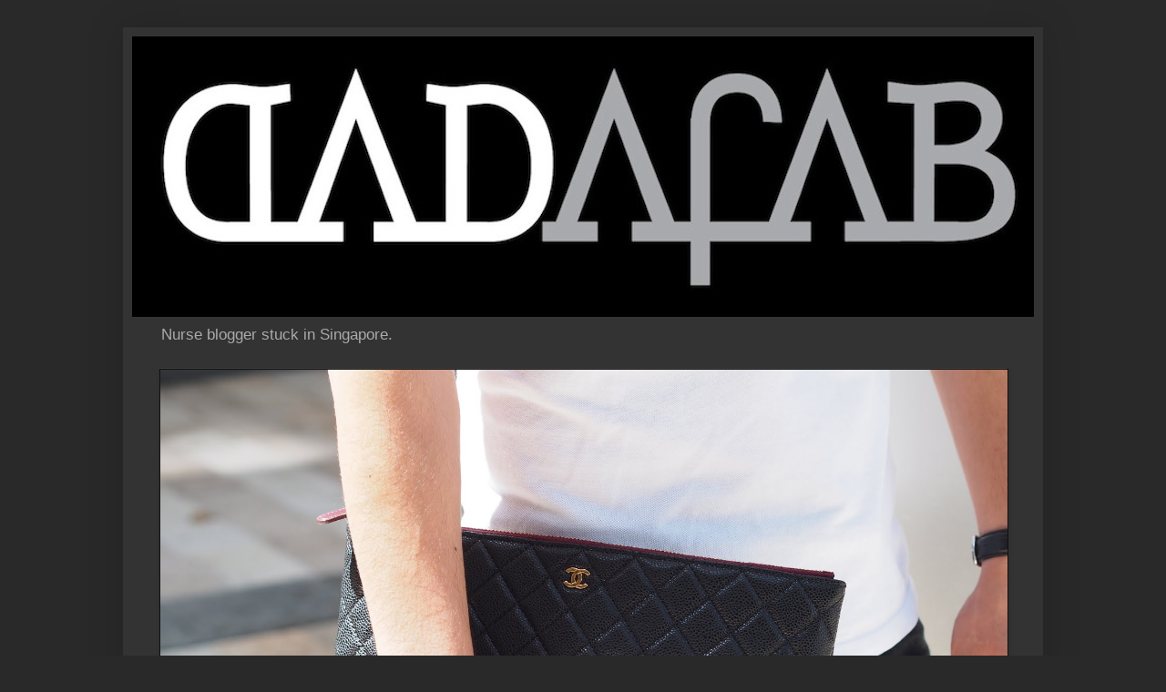

--- FILE ---
content_type: text/html; charset=UTF-8
request_url: http://dadafab.blogspot.com/2014/10/fashion-plaid-republic.html
body_size: 19992
content:
<!DOCTYPE html>
<html class='v2' dir='ltr' lang='en-GB'>
<head>
<link href='https://www.blogger.com/static/v1/widgets/335934321-css_bundle_v2.css' rel='stylesheet' type='text/css'/>
<meta content='width=1100' name='viewport'/>
<meta content='text/html; charset=UTF-8' http-equiv='Content-Type'/>
<meta content='blogger' name='generator'/>
<link href='http://dadafab.blogspot.com/favicon.ico' rel='icon' type='image/x-icon'/>
<link href='http://dadafab.blogspot.com/2014/10/fashion-plaid-republic.html' rel='canonical'/>
<link rel="alternate" type="application/atom+xml" title="DADAFAB - Atom" href="http://dadafab.blogspot.com/feeds/posts/default" />
<link rel="alternate" type="application/rss+xml" title="DADAFAB - RSS" href="http://dadafab.blogspot.com/feeds/posts/default?alt=rss" />
<link rel="service.post" type="application/atom+xml" title="DADAFAB - Atom" href="https://www.blogger.com/feeds/7548382678521220719/posts/default" />

<link rel="alternate" type="application/atom+xml" title="DADAFAB - Atom" href="http://dadafab.blogspot.com/feeds/5076095406095350262/comments/default" />
<!--Can't find substitution for tag [blog.ieCssRetrofitLinks]-->
<link href='https://blogger.googleusercontent.com/img/b/R29vZ2xl/AVvXsEgccNesBKgrTpMwOqqj3gN4laaym81Is6nalllSVtdHpBznt-qbo0ZhMGaByNbZ6BA5YJBgKvSqQQgazB1m9lJbDC0owsKLJaKGcN4gp7IprDizJNQrmYNs3ino92Tzsy4Fy5qnf6dhSw/s1600/IMG_1169.JPG' rel='image_src'/>
<meta content='http://dadafab.blogspot.com/2014/10/fashion-plaid-republic.html' property='og:url'/>
<meta content='Fashion: Plaid Republic' property='og:title'/>
<meta content='   Checkered patterns will never go out of style. I think it should be everyone&#39;s basic fashion staple that never go out of trend in any fas...' property='og:description'/>
<meta content='https://blogger.googleusercontent.com/img/b/R29vZ2xl/AVvXsEgccNesBKgrTpMwOqqj3gN4laaym81Is6nalllSVtdHpBznt-qbo0ZhMGaByNbZ6BA5YJBgKvSqQQgazB1m9lJbDC0owsKLJaKGcN4gp7IprDizJNQrmYNs3ino92Tzsy4Fy5qnf6dhSw/w1200-h630-p-k-no-nu/IMG_1169.JPG' property='og:image'/>
<title>DADAFAB: Fashion: Plaid Republic</title>
<style id='page-skin-1' type='text/css'><!--
/*
-----------------------------------------------
Blogger Template Style
Name:     Simple
Designer: Blogger
URL:      www.blogger.com
----------------------------------------------- */
/* Content
----------------------------------------------- */
body {
font: normal normal 12px Arial, Tahoma, Helvetica, FreeSans, sans-serif;
color: #cccccc;
background: #292929 none repeat scroll top left;
padding: 0 40px 40px 40px;
}
html body .region-inner {
min-width: 0;
max-width: 100%;
width: auto;
}
h2 {
font-size: 22px;
}
a:link {
text-decoration:none;
color: #dd7700;
}
a:visited {
text-decoration:none;
color: #cc6600;
}
a:hover {
text-decoration:underline;
color: #cc6600;
}
.body-fauxcolumn-outer .fauxcolumn-inner {
background: transparent none repeat scroll top left;
_background-image: none;
}
.body-fauxcolumn-outer .cap-top {
position: absolute;
z-index: 1;
height: 400px;
width: 100%;
}
.body-fauxcolumn-outer .cap-top .cap-left {
width: 100%;
background: transparent none repeat-x scroll top left;
_background-image: none;
}
.content-outer {
-moz-box-shadow: 0 0 40px rgba(0, 0, 0, .15);
-webkit-box-shadow: 0 0 5px rgba(0, 0, 0, .15);
-goog-ms-box-shadow: 0 0 10px #333333;
box-shadow: 0 0 40px rgba(0, 0, 0, .15);
margin-bottom: 1px;
}
.content-inner {
padding: 10px 10px;
}
.content-inner {
background-color: #333333;
}
/* Header
----------------------------------------------- */
.header-outer {
background: transparent none repeat-x scroll 0 -400px;
_background-image: none;
}
.Header h1 {
font: normal normal 60px Arial, Tahoma, Helvetica, FreeSans, sans-serif;
color: #ffffff;
text-shadow: -1px -1px 1px rgba(0, 0, 0, .2);
}
.Header h1 a {
color: #ffffff;
}
.Header .description {
font-size: 140%;
color: #aaaaaa;
}
.header-inner .Header .titlewrapper {
padding: 22px 30px;
}
.header-inner .Header .descriptionwrapper {
padding: 0 30px;
}
/* Tabs
----------------------------------------------- */
.tabs-inner .section:first-child {
border-top: 1px solid #404040;
}
.tabs-inner .section:first-child ul {
margin-top: -1px;
border-top: 1px solid #404040;
border-left: 0 solid #404040;
border-right: 0 solid #404040;
}
.tabs-inner .widget ul {
background: #222222 none repeat-x scroll 0 -800px;
_background-image: none;
border-bottom: 1px solid #404040;
margin-top: 0;
margin-left: -30px;
margin-right: -30px;
}
.tabs-inner .widget li a {
display: inline-block;
padding: .6em 1em;
font: normal normal 14px Arial, Tahoma, Helvetica, FreeSans, sans-serif;
color: #999999;
border-left: 1px solid #333333;
border-right: 0 solid #404040;
}
.tabs-inner .widget li:first-child a {
border-left: none;
}
.tabs-inner .widget li.selected a, .tabs-inner .widget li a:hover {
color: #ffffff;
background-color: #000000;
text-decoration: none;
}
/* Columns
----------------------------------------------- */
.main-outer {
border-top: 0 solid #404040;
}
.fauxcolumn-left-outer .fauxcolumn-inner {
border-right: 1px solid #404040;
}
.fauxcolumn-right-outer .fauxcolumn-inner {
border-left: 1px solid #404040;
}
/* Headings
----------------------------------------------- */
div.widget > h2,
div.widget h2.title {
margin: 0 0 1em 0;
font: normal bold 11px Arial, Tahoma, Helvetica, FreeSans, sans-serif;
color: #ffffff;
}
/* Widgets
----------------------------------------------- */
.widget .zippy {
color: #999999;
text-shadow: 2px 2px 1px rgba(0, 0, 0, .1);
}
.widget .popular-posts ul {
list-style: none;
}
/* Posts
----------------------------------------------- */
h2.date-header {
font: normal bold 11px Arial, Tahoma, Helvetica, FreeSans, sans-serif;
}
.date-header span {
background-color: transparent;
color: #cccccc;
padding: inherit;
letter-spacing: inherit;
margin: inherit;
}
.main-inner {
padding-top: 30px;
padding-bottom: 30px;
}
.main-inner .column-center-inner {
padding: 0 15px;
}
.main-inner .column-center-inner .section {
margin: 0 15px;
}
.post {
margin: 0 0 25px 0;
}
h3.post-title, .comments h4 {
font: normal normal 22px Arial, Tahoma, Helvetica, FreeSans, sans-serif;
margin: .75em 0 0;
}
.post-body {
font-size: 110%;
line-height: 1.4;
position: relative;
}
.post-body img, .post-body .tr-caption-container, .Profile img, .Image img,
.BlogList .item-thumbnail img {
padding: 0;
background: #111111;
border: 1px solid #111111;
-moz-box-shadow: 1px 1px 5px rgba(0, 0, 0, .1);
-webkit-box-shadow: 1px 1px 5px rgba(0, 0, 0, .1);
box-shadow: 1px 1px 5px rgba(0, 0, 0, .1);
}
.post-body img, .post-body .tr-caption-container {
padding: 1px;
}
.post-body .tr-caption-container {
color: #cccccc;
}
.post-body .tr-caption-container img {
padding: 0;
background: transparent;
border: none;
-moz-box-shadow: 0 0 0 rgba(0, 0, 0, .1);
-webkit-box-shadow: 0 0 0 rgba(0, 0, 0, .1);
box-shadow: 0 0 0 rgba(0, 0, 0, .1);
}
.post-header {
margin: 0 0 1.5em;
line-height: 1.6;
font-size: 90%;
}
.post-footer {
margin: 20px -2px 0;
padding: 5px 10px;
color: #888888;
background-color: #303030;
border-bottom: 1px solid #444444;
line-height: 1.6;
font-size: 90%;
}
#comments .comment-author {
padding-top: 1.5em;
border-top: 1px solid #404040;
background-position: 0 1.5em;
}
#comments .comment-author:first-child {
padding-top: 0;
border-top: none;
}
.avatar-image-container {
margin: .2em 0 0;
}
#comments .avatar-image-container img {
border: 1px solid #111111;
}
/* Comments
----------------------------------------------- */
.comments .comments-content .icon.blog-author {
background-repeat: no-repeat;
background-image: url([data-uri]);
}
.comments .comments-content .loadmore a {
border-top: 1px solid #999999;
border-bottom: 1px solid #999999;
}
.comments .comment-thread.inline-thread {
background-color: #303030;
}
.comments .continue {
border-top: 2px solid #999999;
}
/* Accents
---------------------------------------------- */
.section-columns td.columns-cell {
border-left: 1px solid #404040;
}
.blog-pager {
background: transparent none no-repeat scroll top center;
}
.blog-pager-older-link, .home-link,
.blog-pager-newer-link {
background-color: #333333;
padding: 5px;
}
.footer-outer {
border-top: 0 dashed #bbbbbb;
}
/* Mobile
----------------------------------------------- */
body.mobile  {
background-size: auto;
}
.mobile .body-fauxcolumn-outer {
background: transparent none repeat scroll top left;
}
.mobile .body-fauxcolumn-outer .cap-top {
background-size: 100% auto;
}
.mobile .content-outer {
-webkit-box-shadow: 0 0 3px rgba(0, 0, 0, .15);
box-shadow: 0 0 3px rgba(0, 0, 0, .15);
}
.mobile .tabs-inner .widget ul {
margin-left: 0;
margin-right: 0;
}
.mobile .post {
margin: 0;
}
.mobile .main-inner .column-center-inner .section {
margin: 0;
}
.mobile .date-header span {
padding: 0.1em 10px;
margin: 0 -10px;
}
.mobile h3.post-title {
margin: 0;
}
.mobile .blog-pager {
background: transparent none no-repeat scroll top center;
}
.mobile .footer-outer {
border-top: none;
}
.mobile .main-inner, .mobile .footer-inner {
background-color: #333333;
}
.mobile-index-contents {
color: #cccccc;
}
.mobile-link-button {
background-color: #dd7700;
}
.mobile-link-button a:link, .mobile-link-button a:visited {
color: #ffffff;
}
.mobile .tabs-inner .section:first-child {
border-top: none;
}
.mobile .tabs-inner .PageList .widget-content {
background-color: #000000;
color: #ffffff;
border-top: 1px solid #404040;
border-bottom: 1px solid #404040;
}
.mobile .tabs-inner .PageList .widget-content .pagelist-arrow {
border-left: 1px solid #404040;
}

--></style>
<style id='template-skin-1' type='text/css'><!--
body {
min-width: 1010px;
}
.content-outer, .content-fauxcolumn-outer, .region-inner {
min-width: 1010px;
max-width: 1010px;
_width: 1010px;
}
.main-inner .columns {
padding-left: 0;
padding-right: 280px;
}
.main-inner .fauxcolumn-center-outer {
left: 0;
right: 280px;
/* IE6 does not respect left and right together */
_width: expression(this.parentNode.offsetWidth -
parseInt("0") -
parseInt("280px") + 'px');
}
.main-inner .fauxcolumn-left-outer {
width: 0;
}
.main-inner .fauxcolumn-right-outer {
width: 280px;
}
.main-inner .column-left-outer {
width: 0;
right: 100%;
margin-left: -0;
}
.main-inner .column-right-outer {
width: 280px;
margin-right: -280px;
}
#layout {
min-width: 0;
}
#layout .content-outer {
min-width: 0;
width: 800px;
}
#layout .region-inner {
min-width: 0;
width: auto;
}
body#layout div.add_widget {
padding: 8px;
}
body#layout div.add_widget a {
margin-left: 32px;
}
--></style>
<link href='https://www.blogger.com/dyn-css/authorization.css?targetBlogID=7548382678521220719&amp;zx=397bdb89-acbd-466e-a9c0-c1460f51513a' media='none' onload='if(media!=&#39;all&#39;)media=&#39;all&#39;' rel='stylesheet'/><noscript><link href='https://www.blogger.com/dyn-css/authorization.css?targetBlogID=7548382678521220719&amp;zx=397bdb89-acbd-466e-a9c0-c1460f51513a' rel='stylesheet'/></noscript>
<meta name='google-adsense-platform-account' content='ca-host-pub-1556223355139109'/>
<meta name='google-adsense-platform-domain' content='blogspot.com'/>

<!-- data-ad-client=ca-pub-8729036747855235 -->

</head>
<body class='loading variant-dark'>
<div class='navbar no-items section' id='navbar' name='Navbar'>
</div>
<div class='body-fauxcolumns'>
<div class='fauxcolumn-outer body-fauxcolumn-outer'>
<div class='cap-top'>
<div class='cap-left'></div>
<div class='cap-right'></div>
</div>
<div class='fauxborder-left'>
<div class='fauxborder-right'></div>
<div class='fauxcolumn-inner'>
</div>
</div>
<div class='cap-bottom'>
<div class='cap-left'></div>
<div class='cap-right'></div>
</div>
</div>
</div>
<div class='content'>
<div class='content-fauxcolumns'>
<div class='fauxcolumn-outer content-fauxcolumn-outer'>
<div class='cap-top'>
<div class='cap-left'></div>
<div class='cap-right'></div>
</div>
<div class='fauxborder-left'>
<div class='fauxborder-right'></div>
<div class='fauxcolumn-inner'>
</div>
</div>
<div class='cap-bottom'>
<div class='cap-left'></div>
<div class='cap-right'></div>
</div>
</div>
</div>
<div class='content-outer'>
<div class='content-cap-top cap-top'>
<div class='cap-left'></div>
<div class='cap-right'></div>
</div>
<div class='fauxborder-left content-fauxborder-left'>
<div class='fauxborder-right content-fauxborder-right'></div>
<div class='content-inner'>
<header>
<div class='header-outer'>
<div class='header-cap-top cap-top'>
<div class='cap-left'></div>
<div class='cap-right'></div>
</div>
<div class='fauxborder-left header-fauxborder-left'>
<div class='fauxborder-right header-fauxborder-right'></div>
<div class='region-inner header-inner'>
<div class='header section' id='header' name='Header'><div class='widget Header' data-version='1' id='Header1'>
<div id='header-inner'>
<a href='http://dadafab.blogspot.com/' style='display: block'>
<img alt='DADAFAB' height='308px; ' id='Header1_headerimg' src='https://blogger.googleusercontent.com/img/b/R29vZ2xl/AVvXsEj8M2mdVfoVZKTpDdIm5I7uWK_C7Wb62j3VrknsxLRBF-TmnsScQbLUVheUdmzZdxhyOP854UAtSwLBy7DFOfI-Y-4aIKGYPEF1kqoM7FEX6xXw9QZej2lXoi-KiL6e-A4bFZuqTIeclbo/s1600/dadafab+logo+black+bg.jpg' style='display: block' width='1004px; '/>
</a>
<div class='descriptionwrapper'>
<p class='description'><span>Nurse blogger stuck in Singapore.</span></p>
</div>
</div>
</div></div>
</div>
</div>
<div class='header-cap-bottom cap-bottom'>
<div class='cap-left'></div>
<div class='cap-right'></div>
</div>
</div>
</header>
<div class='tabs-outer'>
<div class='tabs-cap-top cap-top'>
<div class='cap-left'></div>
<div class='cap-right'></div>
</div>
<div class='fauxborder-left tabs-fauxborder-left'>
<div class='fauxborder-right tabs-fauxborder-right'></div>
<div class='region-inner tabs-inner'>
<div class='tabs section' id='crosscol' name='Cross-column'><div class='widget Image' data-version='1' id='Image1'>
<h2>DADAFAB</h2>
<div class='widget-content'>
<a href='http://lookbook.nu/darylmfabregas'>
<img alt='DADAFAB' height='698' id='Image1_img' src='https://blogger.googleusercontent.com/img/b/R29vZ2xl/AVvXsEh4_p8Dc03BYJKfKCMu2R0Md4wF-v3FhTNkm6_9CKB72JFbYTQfT1tyjYgp_i-TLB3UIrHngtxzQlaTR6yvSQD7HrInQXBmrEdYBgCY51dklCq5KkizZ-lqzgJX6qbD9hJbLiwNcnG3_g/s1600/image_5.jpeg' width='930'/>
</a>
<br/>
</div>
<div class='clear'></div>
</div></div>
<div class='tabs no-items section' id='crosscol-overflow' name='Cross-Column 2'></div>
</div>
</div>
<div class='tabs-cap-bottom cap-bottom'>
<div class='cap-left'></div>
<div class='cap-right'></div>
</div>
</div>
<div class='main-outer'>
<div class='main-cap-top cap-top'>
<div class='cap-left'></div>
<div class='cap-right'></div>
</div>
<div class='fauxborder-left main-fauxborder-left'>
<div class='fauxborder-right main-fauxborder-right'></div>
<div class='region-inner main-inner'>
<div class='columns fauxcolumns'>
<div class='fauxcolumn-outer fauxcolumn-center-outer'>
<div class='cap-top'>
<div class='cap-left'></div>
<div class='cap-right'></div>
</div>
<div class='fauxborder-left'>
<div class='fauxborder-right'></div>
<div class='fauxcolumn-inner'>
</div>
</div>
<div class='cap-bottom'>
<div class='cap-left'></div>
<div class='cap-right'></div>
</div>
</div>
<div class='fauxcolumn-outer fauxcolumn-left-outer'>
<div class='cap-top'>
<div class='cap-left'></div>
<div class='cap-right'></div>
</div>
<div class='fauxborder-left'>
<div class='fauxborder-right'></div>
<div class='fauxcolumn-inner'>
</div>
</div>
<div class='cap-bottom'>
<div class='cap-left'></div>
<div class='cap-right'></div>
</div>
</div>
<div class='fauxcolumn-outer fauxcolumn-right-outer'>
<div class='cap-top'>
<div class='cap-left'></div>
<div class='cap-right'></div>
</div>
<div class='fauxborder-left'>
<div class='fauxborder-right'></div>
<div class='fauxcolumn-inner'>
</div>
</div>
<div class='cap-bottom'>
<div class='cap-left'></div>
<div class='cap-right'></div>
</div>
</div>
<!-- corrects IE6 width calculation -->
<div class='columns-inner'>
<div class='column-center-outer'>
<div class='column-center-inner'>
<div class='main section' id='main' name='Main'><div class='widget Blog' data-version='1' id='Blog1'>
<div class='blog-posts hfeed'>

          <div class="date-outer">
        
<h2 class='date-header'><span>Wednesday, 15 October 2014</span></h2>

          <div class="date-posts">
        
<div class='post-outer'>
<div class='post hentry uncustomized-post-template' itemprop='blogPost' itemscope='itemscope' itemtype='http://schema.org/BlogPosting'>
<meta content='https://blogger.googleusercontent.com/img/b/R29vZ2xl/AVvXsEgccNesBKgrTpMwOqqj3gN4laaym81Is6nalllSVtdHpBznt-qbo0ZhMGaByNbZ6BA5YJBgKvSqQQgazB1m9lJbDC0owsKLJaKGcN4gp7IprDizJNQrmYNs3ino92Tzsy4Fy5qnf6dhSw/s1600/IMG_1169.JPG' itemprop='image_url'/>
<meta content='7548382678521220719' itemprop='blogId'/>
<meta content='5076095406095350262' itemprop='postId'/>
<a name='5076095406095350262'></a>
<h3 class='post-title entry-title' itemprop='name'>
Fashion: Plaid Republic
</h3>
<div class='post-header'>
<div class='post-header-line-1'></div>
</div>
<div class='post-body entry-content' id='post-body-5076095406095350262' itemprop='description articleBody'>
<div class="separator" style="clear: both; text-align: center;">
</div>
<div class="separator" style="clear: both; text-align: center;">
Checkered patterns will never go out of style. I think it should be everyone's basic fashion staple that never go out of trend in any fashion season. I have few checkered shirt &amp; polos that can be paired to any casual or formal OOTD from usual everyday day wear and to any random formal events.</div>
<div class="separator" style="clear: both; text-align: center;">
<br /></div>
<div class="separator" style="clear: both; text-align: center;">
I got this polo shirt on sale &nbsp;from Aeropostale Philippines at SM Aura. My undershirt was from Nuvali Republ1c WakePark given by a friend making this outfit having that sporty edge look. I paired it with denim shorts from Cotton On and leather sneakers from Coach Singapore.&nbsp;</div>
<div class="separator" style="clear: both; text-align: center;">
<br /></div>
<div class="separator" style="clear: both; text-align: center;">
For the accessories, I wore this two toned sunnies from Zumeiz.com and my ever useful Casio vintage watch with some black leather bracelets from Hong Kong. You may wonder why this look seemed to be quite new to your eyes in terms of my usual style, but that's the point as I'm trying to reinvent my usual fashion look and hope this gave you inspiration not to be afraid in wearing what you think is fashion &amp; style through your creative mind.</div>
<div class="separator" style="clear: both; text-align: center;">
<br /></div>
<div class="separator" style="clear: both; text-align: center;">
<a href="https://blogger.googleusercontent.com/img/b/R29vZ2xl/AVvXsEgccNesBKgrTpMwOqqj3gN4laaym81Is6nalllSVtdHpBznt-qbo0ZhMGaByNbZ6BA5YJBgKvSqQQgazB1m9lJbDC0owsKLJaKGcN4gp7IprDizJNQrmYNs3ino92Tzsy4Fy5qnf6dhSw/s1600/IMG_1169.JPG" imageanchor="1" style="margin-left: 1em; margin-right: 1em;"><img border="0" height="640" src="https://blogger.googleusercontent.com/img/b/R29vZ2xl/AVvXsEgccNesBKgrTpMwOqqj3gN4laaym81Is6nalllSVtdHpBznt-qbo0ZhMGaByNbZ6BA5YJBgKvSqQQgazB1m9lJbDC0owsKLJaKGcN4gp7IprDizJNQrmYNs3ino92Tzsy4Fy5qnf6dhSw/s1600/IMG_1169.JPG" width="640" /></a></div>
<div class="separator" style="clear: both; text-align: center;">
Fashion: Plaid Republic</div>
<div class="separator" style="clear: both; text-align: center;">
</div>
<a name="more"></a><br />
<div class="separator" style="clear: both; text-align: center;">
<a href="https://blogger.googleusercontent.com/img/b/R29vZ2xl/AVvXsEiHImisJlkxIEx7PYHSxsgnyRTuDLcwQgATM7CMjwhLB_99AgPEHuGXaQpO0WnVbI6HcC8lHTr7_Bf46l-DxgwWKJF7SEMu8D9ciZAxg8A4bjdcBpgX2a0b2Q4xO-na6zqiI5ee2c6gRg/s1600/IMG_1151.jpg" imageanchor="1" style="margin-left: 1em; margin-right: 1em;"><img border="0" height="640" src="https://blogger.googleusercontent.com/img/b/R29vZ2xl/AVvXsEiHImisJlkxIEx7PYHSxsgnyRTuDLcwQgATM7CMjwhLB_99AgPEHuGXaQpO0WnVbI6HcC8lHTr7_Bf46l-DxgwWKJF7SEMu8D9ciZAxg8A4bjdcBpgX2a0b2Q4xO-na6zqiI5ee2c6gRg/s1600/IMG_1151.jpg" width="480" /></a></div>
<br />
<div class="separator" style="clear: both; text-align: center;">
<a href="https://blogger.googleusercontent.com/img/b/R29vZ2xl/AVvXsEhpN8fg9Lg8U9qQSjxsXdaQTOTxPe1qpkbh8DHcsdyThIFB2h_d7nG35KWw5c96xJy46NLMP1jNLqxnc6mie6cipDgaww5ZwVSfxReWFT94vrCa3eXwaxIY02qp38bAbBGK6nG1OoMLzw/s1600/IMG_1152.jpg" imageanchor="1" style="margin-left: 1em; margin-right: 1em;"><img border="0" height="640" src="https://blogger.googleusercontent.com/img/b/R29vZ2xl/AVvXsEhpN8fg9Lg8U9qQSjxsXdaQTOTxPe1qpkbh8DHcsdyThIFB2h_d7nG35KWw5c96xJy46NLMP1jNLqxnc6mie6cipDgaww5ZwVSfxReWFT94vrCa3eXwaxIY02qp38bAbBGK6nG1OoMLzw/s1600/IMG_1152.jpg" width="480" /></a></div>
<br />
<div class="separator" style="clear: both; text-align: center;">
<a href="https://blogger.googleusercontent.com/img/b/R29vZ2xl/AVvXsEi6z0fEx_KHEy1Pt1-QaOYq26X6DDUqTXtTu7ZgiTolCxL1bez8nL3hyDYVhrMenWg5F9AyL9BQOdisveKxz_kHRlNlxlLbWBAJXZMgbIm3JnXNSncFjV3pvHzPbF5kKijDSg0fXMivaA/s1600/IMG_1153.jpg" imageanchor="1" style="margin-left: 1em; margin-right: 1em;"><img border="0" height="640" src="https://blogger.googleusercontent.com/img/b/R29vZ2xl/AVvXsEi6z0fEx_KHEy1Pt1-QaOYq26X6DDUqTXtTu7ZgiTolCxL1bez8nL3hyDYVhrMenWg5F9AyL9BQOdisveKxz_kHRlNlxlLbWBAJXZMgbIm3JnXNSncFjV3pvHzPbF5kKijDSg0fXMivaA/s1600/IMG_1153.jpg" width="480" /></a></div>
<br />
<div class="separator" style="clear: both; text-align: center;">
<a href="https://blogger.googleusercontent.com/img/b/R29vZ2xl/AVvXsEim970hu9LPT-s9DGDvTMShi94RFlJw29i5WkX08FCKImeXKIw3ADtqNVEIyzQh-y2s0bjciMrIYvJq3FMIuaJJEpyGMonPfpicnzwzCYGAvryyfyjTg_12XdfEvmq7-1o6zNcnK0y0mQ/s1600/IMG_1156.jpg" imageanchor="1" style="margin-left: 1em; margin-right: 1em;"><img border="0" height="640" src="https://blogger.googleusercontent.com/img/b/R29vZ2xl/AVvXsEim970hu9LPT-s9DGDvTMShi94RFlJw29i5WkX08FCKImeXKIw3ADtqNVEIyzQh-y2s0bjciMrIYvJq3FMIuaJJEpyGMonPfpicnzwzCYGAvryyfyjTg_12XdfEvmq7-1o6zNcnK0y0mQ/s1600/IMG_1156.jpg" width="480" /></a></div>
<br />
<div class="separator" style="clear: both; text-align: center;">
<a href="https://blogger.googleusercontent.com/img/b/R29vZ2xl/AVvXsEiX3IcQOPN50tIk3x451RvIIH6r4ojr4HjwhOYW8K-O7uUCN_klE5GRhyB2-ug3X1pKA2NgJ463o3w0HVsLoRmd8se9nYWlxIUr7Gu9ixnLyVVUTjGSdYNAoTN0DlzUIfNxBLXHFp5KMg/s1600/IMG_1157.jpg" imageanchor="1" style="margin-left: 1em; margin-right: 1em;"><img border="0" height="640" src="https://blogger.googleusercontent.com/img/b/R29vZ2xl/AVvXsEiX3IcQOPN50tIk3x451RvIIH6r4ojr4HjwhOYW8K-O7uUCN_klE5GRhyB2-ug3X1pKA2NgJ463o3w0HVsLoRmd8se9nYWlxIUr7Gu9ixnLyVVUTjGSdYNAoTN0DlzUIfNxBLXHFp5KMg/s1600/IMG_1157.jpg" width="480" /></a></div>
<br />
<div class="separator" style="clear: both; text-align: center;">
<a href="https://blogger.googleusercontent.com/img/b/R29vZ2xl/AVvXsEing9ov2HnlRcZLhMtUFoBXtaNHq1H2XqAcB_yajGro_g6smRzJER_uw_HGIHGi41FIErsJGO2A9rk3s3NGk3L234TZbNGaWq_zOoHm5c6zTpmuaiys7QseoEGLMnjQ1w-1MBzdbjN7Mg/s1600/IMG_1158.jpg" imageanchor="1" style="margin-left: 1em; margin-right: 1em;"><img border="0" height="640" src="https://blogger.googleusercontent.com/img/b/R29vZ2xl/AVvXsEing9ov2HnlRcZLhMtUFoBXtaNHq1H2XqAcB_yajGro_g6smRzJER_uw_HGIHGi41FIErsJGO2A9rk3s3NGk3L234TZbNGaWq_zOoHm5c6zTpmuaiys7QseoEGLMnjQ1w-1MBzdbjN7Mg/s1600/IMG_1158.jpg" width="480" /></a></div>
<br />
<div class="separator" style="clear: both; text-align: center;">
<a href="https://blogger.googleusercontent.com/img/b/R29vZ2xl/AVvXsEhfYkertltT411HEtODZbmGYc6AxfQ_NmbkCurzDVgJ7J16CX-yulHUKVTNk9OYb7IeXMgKMxzjqPEMZ_1AAAooBEj3GE9KpBxOeDGFlRiOZ95LQ9e0BReASe8eXH7EM-kFQ4PGaZSwwQ/s1600/IMG_1159.jpg" imageanchor="1" style="margin-left: 1em; margin-right: 1em;"><img border="0" height="640" src="https://blogger.googleusercontent.com/img/b/R29vZ2xl/AVvXsEhfYkertltT411HEtODZbmGYc6AxfQ_NmbkCurzDVgJ7J16CX-yulHUKVTNk9OYb7IeXMgKMxzjqPEMZ_1AAAooBEj3GE9KpBxOeDGFlRiOZ95LQ9e0BReASe8eXH7EM-kFQ4PGaZSwwQ/s1600/IMG_1159.jpg" width="480" /></a></div>
<br />
<div class="separator" style="clear: both; text-align: center;">
<a href="https://blogger.googleusercontent.com/img/b/R29vZ2xl/AVvXsEj1qHlqlnyqGDJnDSqmv_rv4_EkV8xj_9dTr41xRrdS7ZZEx7IPC9t7C8AmSU4IJvyS4ELCudH8M3BSu_uUCvbV2BtoyXtGqP7z6918enhErQwd2QMjtuLgvrCUrBmvqpUPObkt2L7oOQ/s1600/IMG_1160.JPG" imageanchor="1" style="margin-left: 1em; margin-right: 1em;"><img border="0" height="480" src="https://blogger.googleusercontent.com/img/b/R29vZ2xl/AVvXsEj1qHlqlnyqGDJnDSqmv_rv4_EkV8xj_9dTr41xRrdS7ZZEx7IPC9t7C8AmSU4IJvyS4ELCudH8M3BSu_uUCvbV2BtoyXtGqP7z6918enhErQwd2QMjtuLgvrCUrBmvqpUPObkt2L7oOQ/s1600/IMG_1160.JPG" width="640" /></a></div>
<br />
<div class="separator" style="clear: both; text-align: center;">
<a href="https://blogger.googleusercontent.com/img/b/R29vZ2xl/AVvXsEglZ2Z_CZgo9RE9D2PFaWY0Vpb8DlUCjNalNuI3ktCoyJFp1ZWhrWMKFWTB2fEXWvpawPf8yQR16dAanOmj_sr7eLU-sQ67EpdVtBFAvNY1QoQtEu_tCLI278hcLbeOblVfsXAVyOKvkQ/s1600/IMG_1161.JPG" imageanchor="1" style="margin-left: 1em; margin-right: 1em;"><img border="0" height="480" src="https://blogger.googleusercontent.com/img/b/R29vZ2xl/AVvXsEglZ2Z_CZgo9RE9D2PFaWY0Vpb8DlUCjNalNuI3ktCoyJFp1ZWhrWMKFWTB2fEXWvpawPf8yQR16dAanOmj_sr7eLU-sQ67EpdVtBFAvNY1QoQtEu_tCLI278hcLbeOblVfsXAVyOKvkQ/s1600/IMG_1161.JPG" width="640" /></a></div>
<br />
<div class="separator" style="clear: both; text-align: center;">
<a href="https://blogger.googleusercontent.com/img/b/R29vZ2xl/AVvXsEjEzbJiBoFKN4KWDOOi6pgxE8IxjMOo7ynaW0NgJ6oeXbFrrcCWb2BCLcsTEnzQk6WcPcdkyBzH2ggJa5iQbbZASFo9VsAurrg5Qb9gpfXqLYhLtjGcslFAo12FNEq1PcZ5viHFpJYemA/s1600/IMG_1166.jpg" imageanchor="1" style="margin-left: 1em; margin-right: 1em;"><img border="0" height="640" src="https://blogger.googleusercontent.com/img/b/R29vZ2xl/AVvXsEjEzbJiBoFKN4KWDOOi6pgxE8IxjMOo7ynaW0NgJ6oeXbFrrcCWb2BCLcsTEnzQk6WcPcdkyBzH2ggJa5iQbbZASFo9VsAurrg5Qb9gpfXqLYhLtjGcslFAo12FNEq1PcZ5viHFpJYemA/s1600/IMG_1166.jpg" width="480" /></a></div>
<div class="separator" style="clear: both; text-align: center;">
<br /></div>
<div class="separator" style="clear: both; text-align: center;">
<a href="https://blogger.googleusercontent.com/img/b/R29vZ2xl/AVvXsEgoj-4CmFvTDK9V8Wsish-kaAb2uhHaPXzwnAYP5Y8_4594BSP6Fa9hDI4eQxWRHjfh_BAmFgKVVYACwJ8G-7-Cpgz_rmoXLV7Vog-pmeqF5-9zLInGonohl6Om7HhDyDzpk9E03EY6OA/s1600/IMG_1168.JPG" imageanchor="1" style="margin-left: 1em; margin-right: 1em;"><img border="0" height="480" src="https://blogger.googleusercontent.com/img/b/R29vZ2xl/AVvXsEgoj-4CmFvTDK9V8Wsish-kaAb2uhHaPXzwnAYP5Y8_4594BSP6Fa9hDI4eQxWRHjfh_BAmFgKVVYACwJ8G-7-Cpgz_rmoXLV7Vog-pmeqF5-9zLInGonohl6Om7HhDyDzpk9E03EY6OA/s1600/IMG_1168.JPG" width="640" /></a></div>
<br />
<div class="separator" style="clear: both; text-align: center;">
</div>
<br />
<div style='clear: both;'></div>
</div>
<div class='post-footer'>
<div class='post-footer-line post-footer-line-1'>
<span class='post-author vcard'>
Posted by
<span class='fn' itemprop='author' itemscope='itemscope' itemtype='http://schema.org/Person'>
<meta content='https://www.blogger.com/profile/08417225765686600789' itemprop='url'/>
<a class='g-profile' href='https://www.blogger.com/profile/08417225765686600789' rel='author' title='author profile'>
<span itemprop='name'>Dadafab</span>
</a>
</span>
</span>
<span class='post-timestamp'>
at
<meta content='http://dadafab.blogspot.com/2014/10/fashion-plaid-republic.html' itemprop='url'/>
<a class='timestamp-link' href='http://dadafab.blogspot.com/2014/10/fashion-plaid-republic.html' rel='bookmark' title='permanent link'><abbr class='published' itemprop='datePublished' title='2014-10-15T05:11:00-07:00'>05:11</abbr></a>
</span>
<span class='post-comment-link'>
</span>
<span class='post-icons'>
<span class='item-control blog-admin pid-619099922'>
<a href='https://www.blogger.com/post-edit.g?blogID=7548382678521220719&postID=5076095406095350262&from=pencil' title='Edit Post'>
<img alt='' class='icon-action' height='18' src='https://resources.blogblog.com/img/icon18_edit_allbkg.gif' width='18'/>
</a>
</span>
</span>
<div class='post-share-buttons goog-inline-block'>
<a class='goog-inline-block share-button sb-email' href='https://www.blogger.com/share-post.g?blogID=7548382678521220719&postID=5076095406095350262&target=email' target='_blank' title='Email This'><span class='share-button-link-text'>Email This</span></a><a class='goog-inline-block share-button sb-blog' href='https://www.blogger.com/share-post.g?blogID=7548382678521220719&postID=5076095406095350262&target=blog' onclick='window.open(this.href, "_blank", "height=270,width=475"); return false;' target='_blank' title='BlogThis!'><span class='share-button-link-text'>BlogThis!</span></a><a class='goog-inline-block share-button sb-twitter' href='https://www.blogger.com/share-post.g?blogID=7548382678521220719&postID=5076095406095350262&target=twitter' target='_blank' title='Share to X'><span class='share-button-link-text'>Share to X</span></a><a class='goog-inline-block share-button sb-facebook' href='https://www.blogger.com/share-post.g?blogID=7548382678521220719&postID=5076095406095350262&target=facebook' onclick='window.open(this.href, "_blank", "height=430,width=640"); return false;' target='_blank' title='Share to Facebook'><span class='share-button-link-text'>Share to Facebook</span></a><a class='goog-inline-block share-button sb-pinterest' href='https://www.blogger.com/share-post.g?blogID=7548382678521220719&postID=5076095406095350262&target=pinterest' target='_blank' title='Share to Pinterest'><span class='share-button-link-text'>Share to Pinterest</span></a>
</div>
</div>
<div class='post-footer-line post-footer-line-2'>
<span class='post-labels'>
Labels:
<a href='http://dadafab.blogspot.com/search/label/Blogger' rel='tag'>Blogger</a>,
<a href='http://dadafab.blogspot.com/search/label/Coach' rel='tag'>Coach</a>,
<a href='http://dadafab.blogspot.com/search/label/Cotton%20On' rel='tag'>Cotton On</a>,
<a href='http://dadafab.blogspot.com/search/label/Dadafab' rel='tag'>Dadafab</a>,
<a href='http://dadafab.blogspot.com/search/label/Dadafab%20Blogger' rel='tag'>Dadafab Blogger</a>,
<a href='http://dadafab.blogspot.com/search/label/Fashion' rel='tag'>Fashion</a>,
<a href='http://dadafab.blogspot.com/search/label/Mens%20Fashion' rel='tag'>Mens Fashion</a>,
<a href='http://dadafab.blogspot.com/search/label/Mens%20Style' rel='tag'>Mens Style</a>,
<a href='http://dadafab.blogspot.com/search/label/Pinoy' rel='tag'>Pinoy</a>,
<a href='http://dadafab.blogspot.com/search/label/Plaid%20Shirt' rel='tag'>Plaid Shirt</a>,
<a href='http://dadafab.blogspot.com/search/label/Republ1c' rel='tag'>Republ1c</a>,
<a href='http://dadafab.blogspot.com/search/label/Singapore' rel='tag'>Singapore</a>,
<a href='http://dadafab.blogspot.com/search/label/style' rel='tag'>style</a>
</span>
</div>
<div class='post-footer-line post-footer-line-3'>
<span class='post-location'>
</span>
</div>
</div>
</div>
<div class='comments' id='comments'>
<a name='comments'></a>
<h4>No comments:</h4>
<div id='Blog1_comments-block-wrapper'>
<dl class='avatar-comment-indent' id='comments-block'>
</dl>
</div>
<p class='comment-footer'>
<div class='comment-form'>
<a name='comment-form'></a>
<h4 id='comment-post-message'>Post a Comment</h4>
<p>
</p>
<a href='https://www.blogger.com/comment/frame/7548382678521220719?po=5076095406095350262&hl=en-GB&saa=85391&origin=http://dadafab.blogspot.com' id='comment-editor-src'></a>
<iframe allowtransparency='true' class='blogger-iframe-colorize blogger-comment-from-post' frameborder='0' height='410px' id='comment-editor' name='comment-editor' src='' width='100%'></iframe>
<script src='https://www.blogger.com/static/v1/jsbin/2830521187-comment_from_post_iframe.js' type='text/javascript'></script>
<script type='text/javascript'>
      BLOG_CMT_createIframe('https://www.blogger.com/rpc_relay.html');
    </script>
</div>
</p>
</div>
</div>
<div class='inline-ad'>
<script type="text/javascript">
    google_ad_client = "ca-pub-8729036747855235";
    google_ad_host = "ca-host-pub-1556223355139109";
    google_ad_host_channel = "L0007";
    google_ad_slot = "8675162309";
    google_ad_width = 300;
    google_ad_height = 250;
</script>
<!-- dadafab_main_Blog1_300x250_as -->
<script type="text/javascript"
src="//pagead2.googlesyndication.com/pagead/show_ads.js">
</script>
</div>

        </div></div>
      
</div>
<div class='blog-pager' id='blog-pager'>
<span id='blog-pager-newer-link'>
<a class='blog-pager-newer-link' href='http://dadafab.blogspot.com/2014/10/food-early-breakfast-club.html' id='Blog1_blog-pager-newer-link' title='Newer Post'>Newer Post</a>
</span>
<span id='blog-pager-older-link'>
<a class='blog-pager-older-link' href='http://dadafab.blogspot.com/2014/10/food-mary-grace.html' id='Blog1_blog-pager-older-link' title='Older Post'>Older Post</a>
</span>
<a class='home-link' href='http://dadafab.blogspot.com/'>Home</a>
</div>
<div class='clear'></div>
<div class='post-feeds'>
<div class='feed-links'>
Subscribe to:
<a class='feed-link' href='http://dadafab.blogspot.com/feeds/5076095406095350262/comments/default' target='_blank' type='application/atom+xml'>Post Comments (Atom)</a>
</div>
</div>
</div></div>
</div>
</div>
<div class='column-left-outer'>
<div class='column-left-inner'>
<aside>
</aside>
</div>
</div>
<div class='column-right-outer'>
<div class='column-right-inner'>
<aside>
<div class='sidebar section' id='sidebar-right-1'><div class='widget AdSense' data-version='1' id='AdSense2'>
<div class='widget-content'>
<script async src="//pagead2.googlesyndication.com/pagead/js/adsbygoogle.js"></script>
<!-- dadafab_sidebar-right-1_AdSense2_1x1_as -->
<ins class="adsbygoogle"
     style="display:block"
     data-ad-client="ca-pub-8729036747855235"
     data-ad-host="ca-host-pub-1556223355139109"
     data-ad-host-channel="L0001"
     data-ad-slot="4328924535"
     data-ad-format="auto"></ins>
<script>
(adsbygoogle = window.adsbygoogle || []).push({});
</script>
<div class='clear'></div>
</div>
</div><div class='widget Stats' data-version='1' id='Stats1'>
<h2>Total Pageviews</h2>
<div class='widget-content'>
<div id='Stats1_content' style='display: none;'>
<span class='counter-wrapper graph-counter-wrapper' id='Stats1_totalCount'>
</span>
<div class='clear'></div>
</div>
</div>
</div><div class='widget HTML' data-version='1' id='HTML20'>
<h2 class='title'>Follow me on Instagram</h2>
<div class='widget-content'>
<style>.ig-b- { display: inline-block; }
.ig-b- img { visibility: hidden; }
.ig-b-:hover { background-position: 0 -60px; } .ig-b-:active { background-position: 0 -120px; }
.ig-b-v-24 { width: 137px; height: 24px; background: url(//badges.instagram.com/static/images/ig-badge-view-sprite-24.png) no-repeat 0 0; }
@media only screen and (-webkit-min-device-pixel-ratio: 2), only screen and (min--moz-device-pixel-ratio: 2), only screen and (-o-min-device-pixel-ratio: 2 / 1), only screen and (min-device-pixel-ratio: 2), only screen and (min-resolution: 192dpi), only screen and (min-resolution: 2dppx) {
.ig-b-v-24 { background-image: url(//badges.instagram.com/static/images/ig-badge-view-sprite-24@2x.png); background-size: 160px 178px; } }</style>
<a href="http://instagram.com/darylm15?ref=badge" class="ig-b- ig-b-v-24"><img src="//badges.instagram.com/static/images/ig-badge-view-24.png" alt="Instagram" /></a>
</div>
<div class='clear'></div>
</div><div class='widget PopularPosts' data-version='1' id='PopularPosts1'>
<h2>Popular Posts</h2>
<div class='widget-content popular-posts'>
<ul>
<li>
<a href='http://dadafab.blogspot.com/2013/03/top-10-must-try-in-boracay.html'>TOP 10 MUST-TRY IN BORACAY</a>
</li>
<li>
<a href='http://dadafab.blogspot.com/2013/06/fue-hair-transplant-singapore.html'>FUE Hair Transplant Singapore</a>
</li>
<li>
<a href='http://dadafab.blogspot.com/2011/04/mayweather-pacquiao-at-last.html'>Mayweather Pacquiao At Last</a>
</li>
</ul>
<div class='clear'></div>
</div>
</div><div class='widget BlogArchive' data-version='1' id='BlogArchive1'>
<h2>Blog Archive</h2>
<div class='widget-content'>
<div id='ArchiveList'>
<div id='BlogArchive1_ArchiveList'>
<ul class='hierarchy'>
<li class='archivedate collapsed'>
<a class='toggle' href='javascript:void(0)'>
<span class='zippy'>

        &#9658;&#160;
      
</span>
</a>
<a class='post-count-link' href='http://dadafab.blogspot.com/2018/'>
2018
</a>
<span class='post-count' dir='ltr'>(3)</span>
<ul class='hierarchy'>
<li class='archivedate collapsed'>
<a class='toggle' href='javascript:void(0)'>
<span class='zippy'>

        &#9658;&#160;
      
</span>
</a>
<a class='post-count-link' href='http://dadafab.blogspot.com/2018/05/'>
May
</a>
<span class='post-count' dir='ltr'>(1)</span>
</li>
</ul>
<ul class='hierarchy'>
<li class='archivedate collapsed'>
<a class='toggle' href='javascript:void(0)'>
<span class='zippy'>

        &#9658;&#160;
      
</span>
</a>
<a class='post-count-link' href='http://dadafab.blogspot.com/2018/02/'>
February
</a>
<span class='post-count' dir='ltr'>(1)</span>
</li>
</ul>
<ul class='hierarchy'>
<li class='archivedate collapsed'>
<a class='toggle' href='javascript:void(0)'>
<span class='zippy'>

        &#9658;&#160;
      
</span>
</a>
<a class='post-count-link' href='http://dadafab.blogspot.com/2018/01/'>
January
</a>
<span class='post-count' dir='ltr'>(1)</span>
</li>
</ul>
</li>
</ul>
<ul class='hierarchy'>
<li class='archivedate collapsed'>
<a class='toggle' href='javascript:void(0)'>
<span class='zippy'>

        &#9658;&#160;
      
</span>
</a>
<a class='post-count-link' href='http://dadafab.blogspot.com/2017/'>
2017
</a>
<span class='post-count' dir='ltr'>(19)</span>
<ul class='hierarchy'>
<li class='archivedate collapsed'>
<a class='toggle' href='javascript:void(0)'>
<span class='zippy'>

        &#9658;&#160;
      
</span>
</a>
<a class='post-count-link' href='http://dadafab.blogspot.com/2017/10/'>
October
</a>
<span class='post-count' dir='ltr'>(2)</span>
</li>
</ul>
<ul class='hierarchy'>
<li class='archivedate collapsed'>
<a class='toggle' href='javascript:void(0)'>
<span class='zippy'>

        &#9658;&#160;
      
</span>
</a>
<a class='post-count-link' href='http://dadafab.blogspot.com/2017/09/'>
September
</a>
<span class='post-count' dir='ltr'>(2)</span>
</li>
</ul>
<ul class='hierarchy'>
<li class='archivedate collapsed'>
<a class='toggle' href='javascript:void(0)'>
<span class='zippy'>

        &#9658;&#160;
      
</span>
</a>
<a class='post-count-link' href='http://dadafab.blogspot.com/2017/08/'>
August
</a>
<span class='post-count' dir='ltr'>(3)</span>
</li>
</ul>
<ul class='hierarchy'>
<li class='archivedate collapsed'>
<a class='toggle' href='javascript:void(0)'>
<span class='zippy'>

        &#9658;&#160;
      
</span>
</a>
<a class='post-count-link' href='http://dadafab.blogspot.com/2017/07/'>
July
</a>
<span class='post-count' dir='ltr'>(2)</span>
</li>
</ul>
<ul class='hierarchy'>
<li class='archivedate collapsed'>
<a class='toggle' href='javascript:void(0)'>
<span class='zippy'>

        &#9658;&#160;
      
</span>
</a>
<a class='post-count-link' href='http://dadafab.blogspot.com/2017/06/'>
June
</a>
<span class='post-count' dir='ltr'>(1)</span>
</li>
</ul>
<ul class='hierarchy'>
<li class='archivedate collapsed'>
<a class='toggle' href='javascript:void(0)'>
<span class='zippy'>

        &#9658;&#160;
      
</span>
</a>
<a class='post-count-link' href='http://dadafab.blogspot.com/2017/05/'>
May
</a>
<span class='post-count' dir='ltr'>(2)</span>
</li>
</ul>
<ul class='hierarchy'>
<li class='archivedate collapsed'>
<a class='toggle' href='javascript:void(0)'>
<span class='zippy'>

        &#9658;&#160;
      
</span>
</a>
<a class='post-count-link' href='http://dadafab.blogspot.com/2017/04/'>
April
</a>
<span class='post-count' dir='ltr'>(2)</span>
</li>
</ul>
<ul class='hierarchy'>
<li class='archivedate collapsed'>
<a class='toggle' href='javascript:void(0)'>
<span class='zippy'>

        &#9658;&#160;
      
</span>
</a>
<a class='post-count-link' href='http://dadafab.blogspot.com/2017/03/'>
March
</a>
<span class='post-count' dir='ltr'>(3)</span>
</li>
</ul>
<ul class='hierarchy'>
<li class='archivedate collapsed'>
<a class='toggle' href='javascript:void(0)'>
<span class='zippy'>

        &#9658;&#160;
      
</span>
</a>
<a class='post-count-link' href='http://dadafab.blogspot.com/2017/02/'>
February
</a>
<span class='post-count' dir='ltr'>(1)</span>
</li>
</ul>
<ul class='hierarchy'>
<li class='archivedate collapsed'>
<a class='toggle' href='javascript:void(0)'>
<span class='zippy'>

        &#9658;&#160;
      
</span>
</a>
<a class='post-count-link' href='http://dadafab.blogspot.com/2017/01/'>
January
</a>
<span class='post-count' dir='ltr'>(1)</span>
</li>
</ul>
</li>
</ul>
<ul class='hierarchy'>
<li class='archivedate collapsed'>
<a class='toggle' href='javascript:void(0)'>
<span class='zippy'>

        &#9658;&#160;
      
</span>
</a>
<a class='post-count-link' href='http://dadafab.blogspot.com/2016/'>
2016
</a>
<span class='post-count' dir='ltr'>(94)</span>
<ul class='hierarchy'>
<li class='archivedate collapsed'>
<a class='toggle' href='javascript:void(0)'>
<span class='zippy'>

        &#9658;&#160;
      
</span>
</a>
<a class='post-count-link' href='http://dadafab.blogspot.com/2016/11/'>
November
</a>
<span class='post-count' dir='ltr'>(4)</span>
</li>
</ul>
<ul class='hierarchy'>
<li class='archivedate collapsed'>
<a class='toggle' href='javascript:void(0)'>
<span class='zippy'>

        &#9658;&#160;
      
</span>
</a>
<a class='post-count-link' href='http://dadafab.blogspot.com/2016/10/'>
October
</a>
<span class='post-count' dir='ltr'>(10)</span>
</li>
</ul>
<ul class='hierarchy'>
<li class='archivedate collapsed'>
<a class='toggle' href='javascript:void(0)'>
<span class='zippy'>

        &#9658;&#160;
      
</span>
</a>
<a class='post-count-link' href='http://dadafab.blogspot.com/2016/09/'>
September
</a>
<span class='post-count' dir='ltr'>(7)</span>
</li>
</ul>
<ul class='hierarchy'>
<li class='archivedate collapsed'>
<a class='toggle' href='javascript:void(0)'>
<span class='zippy'>

        &#9658;&#160;
      
</span>
</a>
<a class='post-count-link' href='http://dadafab.blogspot.com/2016/08/'>
August
</a>
<span class='post-count' dir='ltr'>(5)</span>
</li>
</ul>
<ul class='hierarchy'>
<li class='archivedate collapsed'>
<a class='toggle' href='javascript:void(0)'>
<span class='zippy'>

        &#9658;&#160;
      
</span>
</a>
<a class='post-count-link' href='http://dadafab.blogspot.com/2016/07/'>
July
</a>
<span class='post-count' dir='ltr'>(2)</span>
</li>
</ul>
<ul class='hierarchy'>
<li class='archivedate collapsed'>
<a class='toggle' href='javascript:void(0)'>
<span class='zippy'>

        &#9658;&#160;
      
</span>
</a>
<a class='post-count-link' href='http://dadafab.blogspot.com/2016/06/'>
June
</a>
<span class='post-count' dir='ltr'>(14)</span>
</li>
</ul>
<ul class='hierarchy'>
<li class='archivedate collapsed'>
<a class='toggle' href='javascript:void(0)'>
<span class='zippy'>

        &#9658;&#160;
      
</span>
</a>
<a class='post-count-link' href='http://dadafab.blogspot.com/2016/05/'>
May
</a>
<span class='post-count' dir='ltr'>(11)</span>
</li>
</ul>
<ul class='hierarchy'>
<li class='archivedate collapsed'>
<a class='toggle' href='javascript:void(0)'>
<span class='zippy'>

        &#9658;&#160;
      
</span>
</a>
<a class='post-count-link' href='http://dadafab.blogspot.com/2016/04/'>
April
</a>
<span class='post-count' dir='ltr'>(11)</span>
</li>
</ul>
<ul class='hierarchy'>
<li class='archivedate collapsed'>
<a class='toggle' href='javascript:void(0)'>
<span class='zippy'>

        &#9658;&#160;
      
</span>
</a>
<a class='post-count-link' href='http://dadafab.blogspot.com/2016/03/'>
March
</a>
<span class='post-count' dir='ltr'>(10)</span>
</li>
</ul>
<ul class='hierarchy'>
<li class='archivedate collapsed'>
<a class='toggle' href='javascript:void(0)'>
<span class='zippy'>

        &#9658;&#160;
      
</span>
</a>
<a class='post-count-link' href='http://dadafab.blogspot.com/2016/02/'>
February
</a>
<span class='post-count' dir='ltr'>(10)</span>
</li>
</ul>
<ul class='hierarchy'>
<li class='archivedate collapsed'>
<a class='toggle' href='javascript:void(0)'>
<span class='zippy'>

        &#9658;&#160;
      
</span>
</a>
<a class='post-count-link' href='http://dadafab.blogspot.com/2016/01/'>
January
</a>
<span class='post-count' dir='ltr'>(10)</span>
</li>
</ul>
</li>
</ul>
<ul class='hierarchy'>
<li class='archivedate collapsed'>
<a class='toggle' href='javascript:void(0)'>
<span class='zippy'>

        &#9658;&#160;
      
</span>
</a>
<a class='post-count-link' href='http://dadafab.blogspot.com/2015/'>
2015
</a>
<span class='post-count' dir='ltr'>(142)</span>
<ul class='hierarchy'>
<li class='archivedate collapsed'>
<a class='toggle' href='javascript:void(0)'>
<span class='zippy'>

        &#9658;&#160;
      
</span>
</a>
<a class='post-count-link' href='http://dadafab.blogspot.com/2015/12/'>
December
</a>
<span class='post-count' dir='ltr'>(13)</span>
</li>
</ul>
<ul class='hierarchy'>
<li class='archivedate collapsed'>
<a class='toggle' href='javascript:void(0)'>
<span class='zippy'>

        &#9658;&#160;
      
</span>
</a>
<a class='post-count-link' href='http://dadafab.blogspot.com/2015/11/'>
November
</a>
<span class='post-count' dir='ltr'>(15)</span>
</li>
</ul>
<ul class='hierarchy'>
<li class='archivedate collapsed'>
<a class='toggle' href='javascript:void(0)'>
<span class='zippy'>

        &#9658;&#160;
      
</span>
</a>
<a class='post-count-link' href='http://dadafab.blogspot.com/2015/10/'>
October
</a>
<span class='post-count' dir='ltr'>(13)</span>
</li>
</ul>
<ul class='hierarchy'>
<li class='archivedate collapsed'>
<a class='toggle' href='javascript:void(0)'>
<span class='zippy'>

        &#9658;&#160;
      
</span>
</a>
<a class='post-count-link' href='http://dadafab.blogspot.com/2015/09/'>
September
</a>
<span class='post-count' dir='ltr'>(12)</span>
</li>
</ul>
<ul class='hierarchy'>
<li class='archivedate collapsed'>
<a class='toggle' href='javascript:void(0)'>
<span class='zippy'>

        &#9658;&#160;
      
</span>
</a>
<a class='post-count-link' href='http://dadafab.blogspot.com/2015/08/'>
August
</a>
<span class='post-count' dir='ltr'>(10)</span>
</li>
</ul>
<ul class='hierarchy'>
<li class='archivedate collapsed'>
<a class='toggle' href='javascript:void(0)'>
<span class='zippy'>

        &#9658;&#160;
      
</span>
</a>
<a class='post-count-link' href='http://dadafab.blogspot.com/2015/07/'>
July
</a>
<span class='post-count' dir='ltr'>(11)</span>
</li>
</ul>
<ul class='hierarchy'>
<li class='archivedate collapsed'>
<a class='toggle' href='javascript:void(0)'>
<span class='zippy'>

        &#9658;&#160;
      
</span>
</a>
<a class='post-count-link' href='http://dadafab.blogspot.com/2015/06/'>
June
</a>
<span class='post-count' dir='ltr'>(11)</span>
</li>
</ul>
<ul class='hierarchy'>
<li class='archivedate collapsed'>
<a class='toggle' href='javascript:void(0)'>
<span class='zippy'>

        &#9658;&#160;
      
</span>
</a>
<a class='post-count-link' href='http://dadafab.blogspot.com/2015/05/'>
May
</a>
<span class='post-count' dir='ltr'>(12)</span>
</li>
</ul>
<ul class='hierarchy'>
<li class='archivedate collapsed'>
<a class='toggle' href='javascript:void(0)'>
<span class='zippy'>

        &#9658;&#160;
      
</span>
</a>
<a class='post-count-link' href='http://dadafab.blogspot.com/2015/04/'>
April
</a>
<span class='post-count' dir='ltr'>(12)</span>
</li>
</ul>
<ul class='hierarchy'>
<li class='archivedate collapsed'>
<a class='toggle' href='javascript:void(0)'>
<span class='zippy'>

        &#9658;&#160;
      
</span>
</a>
<a class='post-count-link' href='http://dadafab.blogspot.com/2015/03/'>
March
</a>
<span class='post-count' dir='ltr'>(15)</span>
</li>
</ul>
<ul class='hierarchy'>
<li class='archivedate collapsed'>
<a class='toggle' href='javascript:void(0)'>
<span class='zippy'>

        &#9658;&#160;
      
</span>
</a>
<a class='post-count-link' href='http://dadafab.blogspot.com/2015/02/'>
February
</a>
<span class='post-count' dir='ltr'>(12)</span>
</li>
</ul>
<ul class='hierarchy'>
<li class='archivedate collapsed'>
<a class='toggle' href='javascript:void(0)'>
<span class='zippy'>

        &#9658;&#160;
      
</span>
</a>
<a class='post-count-link' href='http://dadafab.blogspot.com/2015/01/'>
January
</a>
<span class='post-count' dir='ltr'>(6)</span>
</li>
</ul>
</li>
</ul>
<ul class='hierarchy'>
<li class='archivedate expanded'>
<a class='toggle' href='javascript:void(0)'>
<span class='zippy toggle-open'>

        &#9660;&#160;
      
</span>
</a>
<a class='post-count-link' href='http://dadafab.blogspot.com/2014/'>
2014
</a>
<span class='post-count' dir='ltr'>(117)</span>
<ul class='hierarchy'>
<li class='archivedate collapsed'>
<a class='toggle' href='javascript:void(0)'>
<span class='zippy'>

        &#9658;&#160;
      
</span>
</a>
<a class='post-count-link' href='http://dadafab.blogspot.com/2014/11/'>
November
</a>
<span class='post-count' dir='ltr'>(10)</span>
</li>
</ul>
<ul class='hierarchy'>
<li class='archivedate expanded'>
<a class='toggle' href='javascript:void(0)'>
<span class='zippy toggle-open'>

        &#9660;&#160;
      
</span>
</a>
<a class='post-count-link' href='http://dadafab.blogspot.com/2014/10/'>
October
</a>
<span class='post-count' dir='ltr'>(12)</span>
<ul class='posts'>
<li><a href='http://dadafab.blogspot.com/2014/10/food-ramen-nagi.html'>Food: Ramen Nagi</a></li>
<li><a href='http://dadafab.blogspot.com/2014/10/instagram-september-2014.html'>INSTAGRAM SEPTEMBER 2014</a></li>
<li><a href='http://dadafab.blogspot.com/2014/10/food-da-paolo-pizza-bar.html'>Food: Da Paolo Pizza Bar</a></li>
<li><a href='http://dadafab.blogspot.com/2014/10/travel-henderson-waves.html'>Travel: Henderson Waves</a></li>
<li><a href='http://dadafab.blogspot.com/2014/10/food-nolita.html'>Food: NOLITA (North of Little Italy)</a></li>
<li><a href='http://dadafab.blogspot.com/2014/10/travel-macritchie-reservoir-singapore.html'>Travel: MacRitchie Reservoir Singapore</a></li>
<li><a href='http://dadafab.blogspot.com/2014/10/food-early-breakfast-club.html'>Food: Early Breakfast Club</a></li>
<li><a href='http://dadafab.blogspot.com/2014/10/fashion-plaid-republic.html'>Fashion: Plaid Republic</a></li>
<li><a href='http://dadafab.blogspot.com/2014/10/food-mary-grace.html'>Food: Mary Grace</a></li>
<li><a href='http://dadafab.blogspot.com/2014/10/fashion-hype-henderson.html'>Fashion: Hype @ Henderson</a></li>
<li><a href='http://dadafab.blogspot.com/2014/10/slice.html'>Food: SLICE</a></li>
<li><a href='http://dadafab.blogspot.com/2014/10/fashion-n1.html'>Fashion: n&#39;1</a></li>
</ul>
</li>
</ul>
<ul class='hierarchy'>
<li class='archivedate collapsed'>
<a class='toggle' href='javascript:void(0)'>
<span class='zippy'>

        &#9658;&#160;
      
</span>
</a>
<a class='post-count-link' href='http://dadafab.blogspot.com/2014/09/'>
September
</a>
<span class='post-count' dir='ltr'>(13)</span>
</li>
</ul>
<ul class='hierarchy'>
<li class='archivedate collapsed'>
<a class='toggle' href='javascript:void(0)'>
<span class='zippy'>

        &#9658;&#160;
      
</span>
</a>
<a class='post-count-link' href='http://dadafab.blogspot.com/2014/08/'>
August
</a>
<span class='post-count' dir='ltr'>(14)</span>
</li>
</ul>
<ul class='hierarchy'>
<li class='archivedate collapsed'>
<a class='toggle' href='javascript:void(0)'>
<span class='zippy'>

        &#9658;&#160;
      
</span>
</a>
<a class='post-count-link' href='http://dadafab.blogspot.com/2014/07/'>
July
</a>
<span class='post-count' dir='ltr'>(15)</span>
</li>
</ul>
<ul class='hierarchy'>
<li class='archivedate collapsed'>
<a class='toggle' href='javascript:void(0)'>
<span class='zippy'>

        &#9658;&#160;
      
</span>
</a>
<a class='post-count-link' href='http://dadafab.blogspot.com/2014/06/'>
June
</a>
<span class='post-count' dir='ltr'>(16)</span>
</li>
</ul>
<ul class='hierarchy'>
<li class='archivedate collapsed'>
<a class='toggle' href='javascript:void(0)'>
<span class='zippy'>

        &#9658;&#160;
      
</span>
</a>
<a class='post-count-link' href='http://dadafab.blogspot.com/2014/05/'>
May
</a>
<span class='post-count' dir='ltr'>(6)</span>
</li>
</ul>
<ul class='hierarchy'>
<li class='archivedate collapsed'>
<a class='toggle' href='javascript:void(0)'>
<span class='zippy'>

        &#9658;&#160;
      
</span>
</a>
<a class='post-count-link' href='http://dadafab.blogspot.com/2014/04/'>
April
</a>
<span class='post-count' dir='ltr'>(9)</span>
</li>
</ul>
<ul class='hierarchy'>
<li class='archivedate collapsed'>
<a class='toggle' href='javascript:void(0)'>
<span class='zippy'>

        &#9658;&#160;
      
</span>
</a>
<a class='post-count-link' href='http://dadafab.blogspot.com/2014/03/'>
March
</a>
<span class='post-count' dir='ltr'>(7)</span>
</li>
</ul>
<ul class='hierarchy'>
<li class='archivedate collapsed'>
<a class='toggle' href='javascript:void(0)'>
<span class='zippy'>

        &#9658;&#160;
      
</span>
</a>
<a class='post-count-link' href='http://dadafab.blogspot.com/2014/02/'>
February
</a>
<span class='post-count' dir='ltr'>(7)</span>
</li>
</ul>
<ul class='hierarchy'>
<li class='archivedate collapsed'>
<a class='toggle' href='javascript:void(0)'>
<span class='zippy'>

        &#9658;&#160;
      
</span>
</a>
<a class='post-count-link' href='http://dadafab.blogspot.com/2014/01/'>
January
</a>
<span class='post-count' dir='ltr'>(8)</span>
</li>
</ul>
</li>
</ul>
<ul class='hierarchy'>
<li class='archivedate collapsed'>
<a class='toggle' href='javascript:void(0)'>
<span class='zippy'>

        &#9658;&#160;
      
</span>
</a>
<a class='post-count-link' href='http://dadafab.blogspot.com/2013/'>
2013
</a>
<span class='post-count' dir='ltr'>(102)</span>
<ul class='hierarchy'>
<li class='archivedate collapsed'>
<a class='toggle' href='javascript:void(0)'>
<span class='zippy'>

        &#9658;&#160;
      
</span>
</a>
<a class='post-count-link' href='http://dadafab.blogspot.com/2013/12/'>
December
</a>
<span class='post-count' dir='ltr'>(11)</span>
</li>
</ul>
<ul class='hierarchy'>
<li class='archivedate collapsed'>
<a class='toggle' href='javascript:void(0)'>
<span class='zippy'>

        &#9658;&#160;
      
</span>
</a>
<a class='post-count-link' href='http://dadafab.blogspot.com/2013/11/'>
November
</a>
<span class='post-count' dir='ltr'>(8)</span>
</li>
</ul>
<ul class='hierarchy'>
<li class='archivedate collapsed'>
<a class='toggle' href='javascript:void(0)'>
<span class='zippy'>

        &#9658;&#160;
      
</span>
</a>
<a class='post-count-link' href='http://dadafab.blogspot.com/2013/10/'>
October
</a>
<span class='post-count' dir='ltr'>(9)</span>
</li>
</ul>
<ul class='hierarchy'>
<li class='archivedate collapsed'>
<a class='toggle' href='javascript:void(0)'>
<span class='zippy'>

        &#9658;&#160;
      
</span>
</a>
<a class='post-count-link' href='http://dadafab.blogspot.com/2013/09/'>
September
</a>
<span class='post-count' dir='ltr'>(1)</span>
</li>
</ul>
<ul class='hierarchy'>
<li class='archivedate collapsed'>
<a class='toggle' href='javascript:void(0)'>
<span class='zippy'>

        &#9658;&#160;
      
</span>
</a>
<a class='post-count-link' href='http://dadafab.blogspot.com/2013/08/'>
August
</a>
<span class='post-count' dir='ltr'>(11)</span>
</li>
</ul>
<ul class='hierarchy'>
<li class='archivedate collapsed'>
<a class='toggle' href='javascript:void(0)'>
<span class='zippy'>

        &#9658;&#160;
      
</span>
</a>
<a class='post-count-link' href='http://dadafab.blogspot.com/2013/07/'>
July
</a>
<span class='post-count' dir='ltr'>(10)</span>
</li>
</ul>
<ul class='hierarchy'>
<li class='archivedate collapsed'>
<a class='toggle' href='javascript:void(0)'>
<span class='zippy'>

        &#9658;&#160;
      
</span>
</a>
<a class='post-count-link' href='http://dadafab.blogspot.com/2013/06/'>
June
</a>
<span class='post-count' dir='ltr'>(10)</span>
</li>
</ul>
<ul class='hierarchy'>
<li class='archivedate collapsed'>
<a class='toggle' href='javascript:void(0)'>
<span class='zippy'>

        &#9658;&#160;
      
</span>
</a>
<a class='post-count-link' href='http://dadafab.blogspot.com/2013/05/'>
May
</a>
<span class='post-count' dir='ltr'>(10)</span>
</li>
</ul>
<ul class='hierarchy'>
<li class='archivedate collapsed'>
<a class='toggle' href='javascript:void(0)'>
<span class='zippy'>

        &#9658;&#160;
      
</span>
</a>
<a class='post-count-link' href='http://dadafab.blogspot.com/2013/04/'>
April
</a>
<span class='post-count' dir='ltr'>(10)</span>
</li>
</ul>
<ul class='hierarchy'>
<li class='archivedate collapsed'>
<a class='toggle' href='javascript:void(0)'>
<span class='zippy'>

        &#9658;&#160;
      
</span>
</a>
<a class='post-count-link' href='http://dadafab.blogspot.com/2013/03/'>
March
</a>
<span class='post-count' dir='ltr'>(7)</span>
</li>
</ul>
<ul class='hierarchy'>
<li class='archivedate collapsed'>
<a class='toggle' href='javascript:void(0)'>
<span class='zippy'>

        &#9658;&#160;
      
</span>
</a>
<a class='post-count-link' href='http://dadafab.blogspot.com/2013/02/'>
February
</a>
<span class='post-count' dir='ltr'>(10)</span>
</li>
</ul>
<ul class='hierarchy'>
<li class='archivedate collapsed'>
<a class='toggle' href='javascript:void(0)'>
<span class='zippy'>

        &#9658;&#160;
      
</span>
</a>
<a class='post-count-link' href='http://dadafab.blogspot.com/2013/01/'>
January
</a>
<span class='post-count' dir='ltr'>(5)</span>
</li>
</ul>
</li>
</ul>
<ul class='hierarchy'>
<li class='archivedate collapsed'>
<a class='toggle' href='javascript:void(0)'>
<span class='zippy'>

        &#9658;&#160;
      
</span>
</a>
<a class='post-count-link' href='http://dadafab.blogspot.com/2012/'>
2012
</a>
<span class='post-count' dir='ltr'>(14)</span>
<ul class='hierarchy'>
<li class='archivedate collapsed'>
<a class='toggle' href='javascript:void(0)'>
<span class='zippy'>

        &#9658;&#160;
      
</span>
</a>
<a class='post-count-link' href='http://dadafab.blogspot.com/2012/12/'>
December
</a>
<span class='post-count' dir='ltr'>(4)</span>
</li>
</ul>
<ul class='hierarchy'>
<li class='archivedate collapsed'>
<a class='toggle' href='javascript:void(0)'>
<span class='zippy'>

        &#9658;&#160;
      
</span>
</a>
<a class='post-count-link' href='http://dadafab.blogspot.com/2012/11/'>
November
</a>
<span class='post-count' dir='ltr'>(2)</span>
</li>
</ul>
<ul class='hierarchy'>
<li class='archivedate collapsed'>
<a class='toggle' href='javascript:void(0)'>
<span class='zippy'>

        &#9658;&#160;
      
</span>
</a>
<a class='post-count-link' href='http://dadafab.blogspot.com/2012/10/'>
October
</a>
<span class='post-count' dir='ltr'>(1)</span>
</li>
</ul>
<ul class='hierarchy'>
<li class='archivedate collapsed'>
<a class='toggle' href='javascript:void(0)'>
<span class='zippy'>

        &#9658;&#160;
      
</span>
</a>
<a class='post-count-link' href='http://dadafab.blogspot.com/2012/09/'>
September
</a>
<span class='post-count' dir='ltr'>(2)</span>
</li>
</ul>
<ul class='hierarchy'>
<li class='archivedate collapsed'>
<a class='toggle' href='javascript:void(0)'>
<span class='zippy'>

        &#9658;&#160;
      
</span>
</a>
<a class='post-count-link' href='http://dadafab.blogspot.com/2012/08/'>
August
</a>
<span class='post-count' dir='ltr'>(3)</span>
</li>
</ul>
<ul class='hierarchy'>
<li class='archivedate collapsed'>
<a class='toggle' href='javascript:void(0)'>
<span class='zippy'>

        &#9658;&#160;
      
</span>
</a>
<a class='post-count-link' href='http://dadafab.blogspot.com/2012/07/'>
July
</a>
<span class='post-count' dir='ltr'>(2)</span>
</li>
</ul>
</li>
</ul>
<ul class='hierarchy'>
<li class='archivedate collapsed'>
<a class='toggle' href='javascript:void(0)'>
<span class='zippy'>

        &#9658;&#160;
      
</span>
</a>
<a class='post-count-link' href='http://dadafab.blogspot.com/2011/'>
2011
</a>
<span class='post-count' dir='ltr'>(1)</span>
<ul class='hierarchy'>
<li class='archivedate collapsed'>
<a class='toggle' href='javascript:void(0)'>
<span class='zippy'>

        &#9658;&#160;
      
</span>
</a>
<a class='post-count-link' href='http://dadafab.blogspot.com/2011/04/'>
April
</a>
<span class='post-count' dir='ltr'>(1)</span>
</li>
</ul>
</li>
</ul>
</div>
</div>
<div class='clear'></div>
</div>
</div><div class='widget HTML' data-version='1' id='HTML189'>
<h2 class='title'>Wild Thoughts</h2>
<div class='widget-content'>
<!--BEGIN HYPE WIDGET--><script src="http://ajax.googleapis.com/ajax/libs/jquery/1.6.2/jquery.min.js" type="text/javascript"></script><script src="http://lookbook.nu/look/widget/8805809.js?include=all&size=small&style=button&align=center"></script><div id="hype_container_8805809"></div><!--END HYPE WIDGET-->
</div>
<div class='clear'></div>
</div><div class='widget HTML' data-version='1' id='HTML188'>
<h2 class='title'>Denim Desire</h2>
<div class='widget-content'>
<!--BEGIN HYPE WIDGET--><script src="http://ajax.googleapis.com/ajax/libs/jquery/1.6.2/jquery.min.js" type="text/javascript"></script><script src="http://lookbook.nu/look/widget/8796549.js?include=all&size=small&style=button&align=center"></script><div id="hype_container_8796549"></div><!--END HYPE WIDGET-->
</div>
<div class='clear'></div>
</div><div class='widget HTML' data-version='1' id='HTML187'>
<h2 class='title'>Drop the Jargon</h2>
<div class='widget-content'>
<!--BEGIN HYPE WIDGET--><script src="http://ajax.googleapis.com/ajax/libs/jquery/1.6.2/jquery.min.js" type="text/javascript"></script><script src="http://lookbook.nu/look/widget/8785469.js?include=all&size=small&style=button&align=center"></script><div id="hype_container_8785469"></div><!--END HYPE WIDGET-->
</div>
<div class='clear'></div>
</div><div class='widget HTML' data-version='1' id='HTML186'>
<h2 class='title'>Better in Time</h2>
<div class='widget-content'>
<!--BEGIN HYPE WIDGET--><script src="http://ajax.googleapis.com/ajax/libs/jquery/1.6.2/jquery.min.js" type="text/javascript"></script><script src="http://lookbook.nu/look/widget/8777993.js?include=all&size=small&style=button&align=center"></script><div id="hype_container_8777993"></div><!--END HYPE WIDGET-->
</div>
<div class='clear'></div>
</div><div class='widget HTML' data-version='1' id='HTML185'>
<h2 class='title'>Life is Short, Eat Dessert First!</h2>
<div class='widget-content'>
<!--BEGIN HYPE WIDGET--><script src="http://ajax.googleapis.com/ajax/libs/jquery/1.6.2/jquery.min.js" type="text/javascript"></script><script src="http://lookbook.nu/look/widget/8771017.js?include=all&size=small&style=button&align=center"></script><div id="hype_container_8771017"></div><!--END HYPE WIDGET-->
</div>
<div class='clear'></div>
</div><div class='widget HTML' data-version='1' id='HTML184'>
<h2 class='title'>Monday Blues</h2>
<div class='widget-content'>
<!--BEGIN HYPE WIDGET--><script src="http://ajax.googleapis.com/ajax/libs/jquery/1.6.2/jquery.min.js" type="text/javascript"></script><script src="http://lookbook.nu/look/widget/8761501.js?include=all&size=small&style=button&align=center"></script><div id="hype_container_8761501"></div><!--END HYPE WIDGET-->
</div>
<div class='clear'></div>
</div><div class='widget HTML' data-version='1' id='HTML183'>
<h2 class='title'>Beach Bum</h2>
<div class='widget-content'>
<!--BEGIN HYPE WIDGET--><script src="http://ajax.googleapis.com/ajax/libs/jquery/1.6.2/jquery.min.js" type="text/javascript"></script><script src="http://lookbook.nu/look/widget/8749815.js?include=all&size=small&style=button&align=center"></script><div id="hype_container_8749815"></div><!--END HYPE WIDGET-->
</div>
<div class='clear'></div>
</div><div class='widget HTML' data-version='1' id='HTML182'>
<h2 class='title'>White Way in Kuta</h2>
<div class='widget-content'>
<!--BEGIN HYPE WIDGET--><script src="http://ajax.googleapis.com/ajax/libs/jquery/1.6.2/jquery.min.js" type="text/javascript"></script><script src="http://lookbook.nu/look/widget/8732473.js?include=all&size=small&style=button&align=center"></script><div id="hype_container_8732473"></div><!--END HYPE WIDGET-->
</div>
<div class='clear'></div>
</div><div class='widget HTML' data-version='1' id='HTML181'>
<h2 class='title'>Sunny Side</h2>
<div class='widget-content'>
<!--BEGIN HYPE WIDGET--><script src="http://ajax.googleapis.com/ajax/libs/jquery/1.6.2/jquery.min.js" type="text/javascript"></script><script src="http://lookbook.nu/look/widget/8716491.js?include=all&size=small&style=button&align=center"></script><div id="hype_container_8716491"></div><!--END HYPE WIDGET-->
</div>
<div class='clear'></div>
</div><div class='widget HTML' data-version='1' id='HTML180'>
<h2 class='title'>Bali in White</h2>
<div class='widget-content'>
<!--BEGIN HYPE WIDGET--><script src="http://ajax.googleapis.com/ajax/libs/jquery/1.6.2/jquery.min.js" type="text/javascript"></script><script src="http://lookbook.nu/look/widget/8706757.js?include=all&size=small&style=button&align=center"></script><div id="hype_container_8706757"></div><!--END HYPE WIDGET-->
</div>
<div class='clear'></div>
</div><div class='widget HTML' data-version='1' id='HTML179'>
<h2 class='title'>Fast and Loud</h2>
<div class='widget-content'>
<!--BEGIN HYPE WIDGET--><script src="http://ajax.googleapis.com/ajax/libs/jquery/1.6.2/jquery.min.js" type="text/javascript"></script><script src="http://lookbook.nu/look/widget/8689531.js?include=all&size=small&style=button&align=center"></script><div id="hype_container_8689531"></div><!--END HYPE WIDGET-->
</div>
<div class='clear'></div>
</div><div class='widget HTML' data-version='1' id='HTML178'>
<h2 class='title'>Sail Away</h2>
<div class='widget-content'>
<!--BEGIN HYPE WIDGET--><script src="http://ajax.googleapis.com/ajax/libs/jquery/1.6.2/jquery.min.js" type="text/javascript"></script><script src="http://lookbook.nu/look/widget/8673393.js?include=all&size=small&style=button&align=center"></script><div id="hype_container_8673393"></div><!--END HYPE WIDGET-->
</div>
<div class='clear'></div>
</div><div class='widget HTML' data-version='1' id='HTML177'>
<h2 class='title'>Star Wars</h2>
<div class='widget-content'>
<!--BEGIN HYPE WIDGET--><script src="http://ajax.googleapis.com/ajax/libs/jquery/1.6.2/jquery.min.js" type="text/javascript"></script><script src="http://lookbook.nu/look/widget/8663611.js?include=all&size=small&style=button&align=center"></script><div id="hype_container_8663611"></div><!--END HYPE WIDGET-->
</div>
<div class='clear'></div>
</div><div class='widget HTML' data-version='1' id='HTML176'>
<h2 class='title'>Abercrombie</h2>
<div class='widget-content'>
<!--BEGIN HYPE WIDGET--><script src="http://ajax.googleapis.com/ajax/libs/jquery/1.6.2/jquery.min.js" type="text/javascript"></script><script src="http://lookbook.nu/look/widget/8650631.js?include=all&size=small&style=button&align=center"></script><div id="hype_container_8650631"></div><!--END HYPE WIDGET-->
</div>
<div class='clear'></div>
</div><div class='widget HTML' data-version='1' id='HTML175'>
<h2 class='title'>Best Man</h2>
<div class='widget-content'>
<!--BEGIN HYPE WIDGET--><script src="http://ajax.googleapis.com/ajax/libs/jquery/1.6.2/jquery.min.js" type="text/javascript"></script><script src="http://lookbook.nu/look/widget/8637225.js?include=all&size=small&style=button&align=center"></script><div id="hype_container_8637225"></div><!--END HYPE WIDGET-->
</div>
<div class='clear'></div>
</div><div class='widget HTML' data-version='1' id='HTML174'>
<h2 class='title'>Camel Color Trend</h2>
<div class='widget-content'>
<!--BEGIN HYPE WIDGET--><script src="http://ajax.googleapis.com/ajax/libs/jquery/1.6.2/jquery.min.js" type="text/javascript"></script><script src="http://lookbook.nu/look/widget/8608753.js?include=all&size=small&style=button&align=center"></script><div id="hype_container_8608753"></div><!--END HYPE WIDGET-->
</div>
<div class='clear'></div>
</div><div class='widget HTML' data-version='1' id='HTML173'>
<h2 class='title'>Workwear Edit</h2>
<div class='widget-content'>
<!--BEGIN HYPE WIDGET--><script src="http://ajax.googleapis.com/ajax/libs/jquery/1.6.2/jquery.min.js" type="text/javascript"></script><script src="http://lookbook.nu/look/widget/8595655.js?include=all&size=small&style=button&align=center"></script><div id="hype_container_8595655"></div><!--END HYPE WIDGET-->
</div>
<div class='clear'></div>
</div><div class='widget HTML' data-version='1' id='HTML172'>
<h2 class='title'>Chanel Boy</h2>
<div class='widget-content'>
<!--BEGIN HYPE WIDGET--><script src="http://ajax.googleapis.com/ajax/libs/jquery/1.6.2/jquery.min.js" type="text/javascript"></script><script src="http://lookbook.nu/look/widget/8576517.js?include=all&size=small&style=button&align=center"></script><div id="hype_container_8576517"></div><!--END HYPE WIDGET-->
</div>
<div class='clear'></div>
</div><div class='widget HTML' data-version='1' id='HTML171'>
<h2 class='title'>Dreams Never End</h2>
<div class='widget-content'>
<!--BEGIN HYPE WIDGET--><script src="http://ajax.googleapis.com/ajax/libs/jquery/1.6.2/jquery.min.js" type="text/javascript"></script><script src="http://lookbook.nu/look/widget/8554183.js?include=all&size=small&style=button&align=center"></script><div id="hype_container_8554183"></div><!--END HYPE WIDGET-->
</div>
<div class='clear'></div>
</div><div class='widget HTML' data-version='1' id='HTML170'>
<h2 class='title'>Yuletide Season</h2>
<div class='widget-content'>
<!--BEGIN HYPE WIDGET--><script src="http://ajax.googleapis.com/ajax/libs/jquery/1.6.2/jquery.min.js" type="text/javascript"></script><script src="http://lookbook.nu/look/widget/8543567.js?include=all&size=small&style=button&align=center"></script><div id="hype_container_8543567"></div><!--END HYPE WIDGET-->
</div>
<div class='clear'></div>
</div><div class='widget HTML' data-version='1' id='HTML169'>
<h2 class='title'>Naughty Shirt &amp; Stolen Flyknit</h2>
<div class='widget-content'>
<!--BEGIN HYPE WIDGET--><script src="http://ajax.googleapis.com/ajax/libs/jquery/1.6.2/jquery.min.js" type="text/javascript"></script><script src="http://lookbook.nu/look/widget/8530447.js?include=all&size=small&style=button&align=center"></script><div id="hype_container_8530447"></div><!--END HYPE WIDGET-->
</div>
<div class='clear'></div>
</div><div class='widget HTML' data-version='1' id='HTML168'>
<h2 class='title'>If you could see me now</h2>
<div class='widget-content'>
<!--BEGIN HYPE WIDGET--><script src="http://ajax.googleapis.com/ajax/libs/jquery/1.6.2/jquery.min.js" type="text/javascript"></script><script src="http://lookbook.nu/look/widget/8519509.js?include=all&size=small&style=button&align=center"></script><div id="hype_container_8519509"></div><!--END HYPE WIDGET-->
</div>
<div class='clear'></div>
</div><div class='widget HTML' data-version='1' id='HTML167'>
<h2 class='title'>Weekend with Longchamp</h2>
<div class='widget-content'>
<!--BEGIN HYPE WIDGET--><script src="http://ajax.googleapis.com/ajax/libs/jquery/1.6.2/jquery.min.js" type="text/javascript"></script><script src="http://lookbook.nu/look/widget/8507949.js?include=all&size=small&style=button&align=center"></script><div id="hype_container_8507949"></div><!--END HYPE WIDGET-->
</div>
<div class='clear'></div>
</div><div class='widget HTML' data-version='1' id='HTML166'>
<h2 class='title'>Adidas Street Style</h2>
<div class='widget-content'>
<!--BEGIN HYPE WIDGET--><script src="http://ajax.googleapis.com/ajax/libs/jquery/1.6.2/jquery.min.js" type="text/javascript"></script><script src="http://lookbook.nu/look/widget/8497065.js?include=all&size=small&style=button&align=center"></script><div id="hype_container_8497065"></div><!--END HYPE WIDGET-->
</div>
<div class='clear'></div>
</div><div class='widget HTML' data-version='1' id='HTML165'>
<h2 class='title'>Red Rock</h2>
<div class='widget-content'>
<!--BEGIN HYPE WIDGET--><script src="http://ajax.googleapis.com/ajax/libs/jquery/1.6.2/jquery.min.js" type="text/javascript"></script><script src="http://lookbook.nu/look/widget/8488109.js?include=all&size=small&style=button&align=center"></script><div id="hype_container_8488109"></div><!--END HYPE WIDGET-->
</div>
<div class='clear'></div>
</div><div class='widget HTML' data-version='1' id='HTML164'>
<h2 class='title'>Time for Style Refresh</h2>
<div class='widget-content'>
<!--BEGIN HYPE WIDGET--><script src="http://ajax.googleapis.com/ajax/libs/jquery/1.6.2/jquery.min.js" type="text/javascript"></script><script src="http://lookbook.nu/look/widget/8481687.js?include=all&size=small&style=button&align=center"></script><div id="hype_container_8481687"></div><!--END HYPE WIDGET-->
</div>
<div class='clear'></div>
</div><div class='widget HTML' data-version='1' id='HTML163'>
<h2 class='title'>Fall Fashion on Duty</h2>
<div class='widget-content'>
<!--BEGIN HYPE WIDGET--><script src="http://ajax.googleapis.com/ajax/libs/jquery/1.6.2/jquery.min.js" type="text/javascript"></script><script src="http://lookbook.nu/look/widget/8470497.js?include=all&size=small&style=button&align=center"></script><div id="hype_container_8470497"></div><!--END HYPE WIDGET-->
</div>
<div class='clear'></div>
</div><div class='widget HTML' data-version='1' id='HTML162'>
<h2 class='title'>In Warm Neutrals</h2>
<div class='widget-content'>
<!--BEGIN HYPE WIDGET--><script src="http://ajax.googleapis.com/ajax/libs/jquery/1.6.2/jquery.min.js" type="text/javascript"></script><script src="http://lookbook.nu/look/widget/8459113.js?include=all&size=small&style=button&align=center"></script><div id="hype_container_8459113"></div><!--END HYPE WIDGET-->
</div>
<div class='clear'></div>
</div><div class='widget HTML' data-version='1' id='HTML161'>
<h2 class='title'>Monday Black Out</h2>
<div class='widget-content'>
<!--BEGIN HYPE WIDGET--><script src="http://ajax.googleapis.com/ajax/libs/jquery/1.6.2/jquery.min.js" type="text/javascript"></script><script src="http://lookbook.nu/look/widget/8452371.js?include=all&size=small&style=button&align=center"></script><div id="hype_container_8452371"></div><!--END HYPE WIDGET-->
</div>
<div class='clear'></div>
</div><div class='widget HTML' data-version='1' id='HTML160'>
<h2 class='title'>Sunday in Gray</h2>
<div class='widget-content'>
<!--BEGIN HYPE WIDGET--><script src="http://ajax.googleapis.com/ajax/libs/jquery/1.6.2/jquery.min.js" type="text/javascript"></script><script src="http://lookbook.nu/look/widget/8446145.js?include=all&size=small&style=button&align=center"></script><div id="hype_container_8446145"></div><!--END HYPE WIDGET-->
</div>
<div class='clear'></div>
</div><div class='widget HTML' data-version='1' id='HTML159'>
<h2 class='title'>Matching in Earth Tones</h2>
<div class='widget-content'>
<!--BEGIN HYPE WIDGET--><script src="http://ajax.googleapis.com/ajax/libs/jquery/1.6.2/jquery.min.js" type="text/javascript"></script><script src="http://lookbook.nu/look/widget/8439019.js?include=all&size=small&style=button&align=center"></script><div id="hype_container_8439019"></div><!--END HYPE WIDGET-->
</div>
<div class='clear'></div>
</div><div class='widget HTML' data-version='1' id='HTML158'>
<h2 class='title'>All Camou Everything</h2>
<div class='widget-content'>
<!--BEGIN HYPE WIDGET--><script src="http://ajax.googleapis.com/ajax/libs/jquery/1.6.2/jquery.min.js" type="text/javascript"></script><script src="http://lookbook.nu/look/widget/8433223.js?include=all&size=small&style=button&align=center"></script><div id="hype_container_8433223"></div><!--END HYPE WIDGET-->
</div>
<div class='clear'></div>
</div><div class='widget HTML' data-version='1' id='HTML157'>
<h2 class='title'>Save the Waves</h2>
<div class='widget-content'>
<!--BEGIN HYPE WIDGET--><script src="http://ajax.googleapis.com/ajax/libs/jquery/1.6.2/jquery.min.js" type="text/javascript"></script><script src="http://lookbook.nu/look/widget/8428373.js?include=all&size=small&style=button&align=center"></script><div id="hype_container_8428373"></div><!--END HYPE WIDGET-->
</div>
<div class='clear'></div>
</div><div class='widget HTML' data-version='1' id='HTML156'>
<h2 class='title'>Sunny Side</h2>
<div class='widget-content'>
<!--BEGIN HYPE WIDGET--><script src="http://ajax.googleapis.com/ajax/libs/jquery/1.6.2/jquery.min.js" type="text/javascript"></script><script src="http://lookbook.nu/look/widget/8411675.js?include=all&size=small&style=button&align=center"></script><div id="hype_container_8411675"></div><!--END HYPE WIDGET-->
</div>
<div class='clear'></div>
</div><div class='widget HTML' data-version='1' id='HTML155'>
<h2 class='title'>Golden Hour</h2>
<div class='widget-content'>
<!--BEGIN HYPE WIDGET--><script src="http://ajax.googleapis.com/ajax/libs/jquery/1.6.2/jquery.min.js" type="text/javascript"></script><script src="http://lookbook.nu/look/widget/8406395.js?include=all&size=small&style=button&align=center"></script><div id="hype_container_8406395"></div><!--END HYPE WIDGET-->
</div>
<div class='clear'></div>
</div><div class='widget HTML' data-version='1' id='HTML154'>
<h2 class='title'>Summer Dapper</h2>
<div class='widget-content'>
<!--BEGIN HYPE WIDGET--><script src="http://ajax.googleapis.com/ajax/libs/jquery/1.6.2/jquery.min.js" type="text/javascript"></script><script src="http://lookbook.nu/look/widget/8402561.js?include=all&size=small&style=button&align=center"></script><div id="hype_container_8402561"></div><!--END HYPE WIDGET-->
</div>
<div class='clear'></div>
</div><div class='widget HTML' data-version='1' id='HTML153'>
<h2 class='title'>Steady Style</h2>
<div class='widget-content'>
<!--BEGIN HYPE WIDGET--><script src="http://ajax.googleapis.com/ajax/libs/jquery/1.6.2/jquery.min.js" type="text/javascript"></script><script src="http://lookbook.nu/look/widget/8397133.js?include=all&size=small&style=button&align=center"></script><div id="hype_container_8397133"></div><!--END HYPE WIDGET-->
</div>
<div class='clear'></div>
</div><div class='widget HTML' data-version='1' id='HTML152'>
<h2 class='title'>Cool for the Summer</h2>
<div class='widget-content'>
<!--BEGIN HYPE WIDGET--><script src="http://ajax.googleapis.com/ajax/libs/jquery/1.6.2/jquery.min.js" type="text/javascript"></script><script src="http://lookbook.nu/look/widget/8390399.js?include=all&size=small&style=button&align=center"></script><div id="hype_container_8390399"></div><!--END HYPE WIDGET-->
</div>
<div class='clear'></div>
</div><div class='widget HTML' data-version='1' id='HTML151'>
<h2 class='title'>Poolside Vibes</h2>
<div class='widget-content'>
<!--BEGIN HYPE WIDGET--><script src="http://ajax.googleapis.com/ajax/libs/jquery/1.6.2/jquery.min.js" type="text/javascript"></script><script src="http://lookbook.nu/look/widget/8384925.js?include=all&size=small&style=button&align=center"></script><div id="hype_container_8384925"></div><!--END HYPE WIDGET-->
</div>
<div class='clear'></div>
</div><div class='widget HTML' data-version='1' id='HTML150'>
<h2 class='title'>Island Maldives</h2>
<div class='widget-content'>
<!--BEGIN HYPE WIDGET--><script src="http://ajax.googleapis.com/ajax/libs/jquery/1.6.2/jquery.min.js" type="text/javascript"></script><script src="http://lookbook.nu/look/widget/8373767.js?include=all&size=small&style=button&align=center"></script><div id="hype_container_8373767"></div><!--END HYPE WIDGET-->
</div>
<div class='clear'></div>
</div><div class='widget HTML' data-version='1' id='HTML149'>
<h2 class='title'>Sunday Feels</h2>
<div class='widget-content'>
<!--BEGIN HYPE WIDGET--><script src="http://ajax.googleapis.com/ajax/libs/jquery/1.6.2/jquery.min.js" type="text/javascript"></script><script src="http://lookbook.nu/look/widget/8352641.js?include=all&size=small&style=button&align=center"></script><div id="hype_container_8352641"></div><!--END HYPE WIDGET-->
</div>
<div class='clear'></div>
</div><div class='widget HTML' data-version='1' id='HTML148'>
<h2 class='title'>Mortal</h2>
<div class='widget-content'>
<!--BEGIN HYPE WIDGET--><script src="http://ajax.googleapis.com/ajax/libs/jquery/1.6.2/jquery.min.js" type="text/javascript"></script><script src="http://lookbook.nu/look/widget/8302695.js?include=all&size=small&style=button&align=center"></script><div id="hype_container_8302695"></div><!--END HYPE WIDGET-->
</div>
<div class='clear'></div>
</div><div class='widget HTML' data-version='1' id='HTML147'>
<h2 class='title'>Rush Hour</h2>
<div class='widget-content'>
<!--BEGIN HYPE WIDGET--><script src="http://ajax.googleapis.com/ajax/libs/jquery/1.6.2/jquery.min.js" type="text/javascript"></script><script src="http://lookbook.nu/look/widget/8277897.js?include=all&size=small&style=button&align=center"></script><div id="hype_container_8277897"></div><!--END HYPE WIDGET-->
</div>
<div class='clear'></div>
</div><div class='widget HTML' data-version='1' id='HTML146'>
<h2 class='title'>Bamboo Grove</h2>
<div class='widget-content'>
<!--BEGIN HYPE WIDGET--><script src="http://ajax.googleapis.com/ajax/libs/jquery/1.6.2/jquery.min.js" type="text/javascript"></script><script src="http://lookbook.nu/look/widget/8257001.js?include=all&size=small&style=button&align=center"></script><div id="hype_container_8257001"></div><!--END HYPE WIDGET-->
</div>
<div class='clear'></div>
</div><div class='widget HTML' data-version='1' id='HTML145'>
<h2 class='title'>Waves and Surf</h2>
<div class='widget-content'>
<!--BEGIN HYPE WIDGET--><script src="http://ajax.googleapis.com/ajax/libs/jquery/1.6.2/jquery.min.js" type="text/javascript"></script><script src="http://lookbook.nu/look/widget/8248331.js?include=all&size=small&style=button&align=center"></script><div id="hype_container_8248331"></div><!--END HYPE WIDGET-->
</div>
<div class='clear'></div>
</div><div class='widget HTML' data-version='1' id='HTML144'>
<h2 class='title'>Bullet Proof</h2>
<div class='widget-content'>
<!--BEGIN HYPE WIDGET--><script src="http://ajax.googleapis.com/ajax/libs/jquery/1.6.2/jquery.min.js" type="text/javascript"></script><script src="http://lookbook.nu/look/widget/8235155.js?include=all&size=small&style=button&align=center"></script><div id="hype_container_8235155"></div><!--END HYPE WIDGET-->
</div>
<div class='clear'></div>
</div><div class='widget HTML' data-version='1' id='HTML143'>
<h2 class='title'>Frozen Feelings</h2>
<div class='widget-content'>
<!--BEGIN HYPE WIDGET--><script src="http://ajax.googleapis.com/ajax/libs/jquery/1.6.2/jquery.min.js" type="text/javascript"></script><script src="http://lookbook.nu/look/widget/8217609.js?include=all&size=small&style=button&align=center"></script><div id="hype_container_8217609"></div><!--END HYPE WIDGET-->
</div>
<div class='clear'></div>
</div><div class='widget HTML' data-version='1' id='HTML142'>
<h2 class='title'>Kyoto Escape</h2>
<div class='widget-content'>
<!--BEGIN HYPE WIDGET--><script src="http://ajax.googleapis.com/ajax/libs/jquery/1.6.2/jquery.min.js" type="text/javascript"></script><script src="http://lookbook.nu/look/widget/8191653.js?include=all&size=small&style=button&align=center"></script><div id="hype_container_8191653"></div><!--END HYPE WIDGET-->
</div>
<div class='clear'></div>
</div><div class='widget HTML' data-version='1' id='HTML141'>
<h2 class='title'>Avenue of Stars</h2>
<div class='widget-content'>
<!--BEGIN HYPE WIDGET--><script src="http://ajax.googleapis.com/ajax/libs/jquery/1.6.2/jquery.min.js" type="text/javascript"></script><script src="http://lookbook.nu/look/widget/8181159.js?include=all&size=small&style=button&align=center"></script><div id="hype_container_8181159"></div><!--END HYPE WIDGET-->
</div>
<div class='clear'></div>
</div><div class='widget HTML' data-version='1' id='HTML140'>
<h2 class='title'>27th Birthday</h2>
<div class='widget-content'>
<!--BEGIN HYPE WIDGET--><script src="http://ajax.googleapis.com/ajax/libs/jquery/1.6.2/jquery.min.js" type="text/javascript"></script><script src="http://lookbook.nu/look/widget/8161419.js?include=all&size=small&style=button&align=center"></script><div id="hype_container_8161419"></div><!--END HYPE WIDGET-->
</div>
<div class='clear'></div>
</div><div class='widget HTML' data-version='1' id='HTML139'>
<h2 class='title'>Blue Limit</h2>
<div class='widget-content'>
<!--BEGIN HYPE WIDGET--><script src="http://ajax.googleapis.com/ajax/libs/jquery/1.6.2/jquery.min.js" type="text/javascript"></script><script src="http://lookbook.nu/look/widget/8144247.js?include=all&size=small&style=button&align=center"></script><div id="hype_container_8144247"></div><!--END HYPE WIDGET-->
</div>
<div class='clear'></div>
</div><div class='widget HTML' data-version='1' id='HTML138'>
<h2 class='title'>Seoul in Singapore</h2>
<div class='widget-content'>
<!--BEGIN HYPE WIDGET--><script src="http://ajax.googleapis.com/ajax/libs/jquery/1.6.2/jquery.min.js" type="text/javascript"></script><script src="http://lookbook.nu/look/widget/8124980.js?include=all&size=small&style=button&align=center"></script><div id="hype_container_8124980"></div><!--END HYPE WIDGET-->
</div>
<div class='clear'></div>
</div><div class='widget HTML' data-version='1' id='HTML137'>
<h2 class='title'>Summer is here</h2>
<div class='widget-content'>
<!--BEGIN HYPE WIDGET--><script src="http://ajax.googleapis.com/ajax/libs/jquery/1.6.2/jquery.min.js" type="text/javascript"></script><script src="http://lookbook.nu/look/widget/8092890.js?include=all&size=small&style=button&align=center"></script><div id="hype_container_8092890"></div><!--END HYPE WIDGET-->
</div>
<div class='clear'></div>
</div><div class='widget HTML' data-version='1' id='HTML136'>
<h2 class='title'>Let Love Find You</h2>
<div class='widget-content'>
<!--BEGIN HYPE WIDGET--><script src="http://ajax.googleapis.com/ajax/libs/jquery/1.6.2/jquery.min.js" type="text/javascript"></script><script src="http://lookbook.nu/look/widget/8074866.js?include=all&size=small&style=button&align=center"></script><div id="hype_container_8074866"></div><!--END HYPE WIDGET-->
</div>
<div class='clear'></div>
</div><div class='widget HTML' data-version='1' id='HTML135'>
<h2 class='title'>Make a Wish</h2>
<div class='widget-content'>
<!--BEGIN HYPE WIDGET--><script src="http://ajax.googleapis.com/ajax/libs/jquery/1.6.2/jquery.min.js" type="text/javascript"></script><script src="http://lookbook.nu/look/widget/8044234.js?include=all&size=small&style=button&align=center"></script><div id="hype_container_8044234"></div><!--END HYPE WIDGET-->
</div>
<div class='clear'></div>
</div><div class='widget HTML' data-version='1' id='HTML134'>
<h2 class='title'>Melbourne Stroll</h2>
<div class='widget-content'>
<!--BEGIN HYPE WIDGET--><script src="http://ajax.googleapis.com/ajax/libs/jquery/1.6.2/jquery.min.js" type="text/javascript"></script><script src="http://lookbook.nu/look/widget/8020870.js?include=all&size=small&style=button&align=center"></script><div id="hype_container_8020870"></div><!--END HYPE WIDGET-->
</div>
<div class='clear'></div>
</div><div class='widget HTML' data-version='1' id='HTML133'>
<h2 class='title'>Adidas Stan Smith</h2>
<div class='widget-content'>
<!--BEGIN HYPE WIDGET--><script src="http://ajax.googleapis.com/ajax/libs/jquery/1.6.2/jquery.min.js" type="text/javascript"></script><script src="http://lookbook.nu/look/widget/7991556.js?include=all&size=small&style=button&align=center"></script><div id="hype_container_7991556"></div><!--END HYPE WIDGET-->
</div>
<div class='clear'></div>
</div><div class='widget HTML' data-version='1' id='HTML132'>
<h2 class='title'>Hosier Lane</h2>
<div class='widget-content'>
<!--BEGIN HYPE WIDGET--><script src="http://ajax.googleapis.com/ajax/libs/jquery/1.6.2/jquery.min.js" type="text/javascript"></script><script src="http://lookbook.nu/look/widget/7982062.js?include=all&size=small&style=button&align=center"></script><div id="hype_container_7982062"></div><!--END HYPE WIDGET-->
</div>
<div class='clear'></div>
</div><div class='widget HTML' data-version='1' id='HTML131'>
<h2 class='title'>Bondi Beach</h2>
<div class='widget-content'>
<!--BEGIN HYPE WIDGET--><script src="http://ajax.googleapis.com/ajax/libs/jquery/1.6.2/jquery.min.js" type="text/javascript"></script><script src="http://lookbook.nu/look/widget/7966464.js?include=all&size=small&style=button&align=center"></script><div id="hype_container_7966464"></div><!--END HYPE WIDGET-->
</div>
<div class='clear'></div>
</div><div class='widget HTML' data-version='1' id='HTML130'>
<h2 class='title'>Denim Affair</h2>
<div class='widget-content'>
<!--BEGIN HYPE WIDGET--><script src="http://ajax.googleapis.com/ajax/libs/jquery/1.6.2/jquery.min.js" type="text/javascript"></script><script src="http://lookbook.nu/look/widget/7952668.js?include=all&size=small&style=button&align=center"></script><div id="hype_container_7952668"></div><!--END HYPE WIDGET-->
</div>
<div class='clear'></div>
</div><div class='widget HTML' data-version='1' id='HTML129'>
<h2 class='title'>Aussie Street Style</h2>
<div class='widget-content'>
<!--BEGIN HYPE WIDGET--><script src="http://ajax.googleapis.com/ajax/libs/jquery/1.6.2/jquery.min.js" type="text/javascript"></script><script src="http://lookbook.nu/look/widget/7928164.js?include=all&size=small&style=button&align=center"></script><div id="hype_container_7928164"></div><!--END HYPE WIDGET-->
</div>
<div class='clear'></div>
</div><div class='widget HTML' data-version='1' id='HTML128'>
<h2 class='title'>White over Black</h2>
<div class='widget-content'>
<!--BEGIN HYPE WIDGET--><script src="http://ajax.googleapis.com/ajax/libs/jquery/1.6.2/jquery.min.js" type="text/javascript"></script><script src="http://lookbook.nu/look/widget/7887340.js?include=all&size=small&style=button&align=center"></script><div id="hype_container_7887340"></div><!--END HYPE WIDGET-->
</div>
<div class='clear'></div>
</div><div class='widget HTML' data-version='1' id='HTML127'>
<h2 class='title'>Nike Forever</h2>
<div class='widget-content'>
<!--BEGIN HYPE WIDGET--><script src="http://ajax.googleapis.com/ajax/libs/jquery/1.6.2/jquery.min.js" type="text/javascript"></script><script src="http://lookbook.nu/look/widget/7867276.js?include=all&size=small&style=button&align=center"></script><div id="hype_container_7867276"></div><!--END HYPE WIDGET-->
</div>
<div class='clear'></div>
</div><div class='widget HTML' data-version='1' id='HTML126'>
<h2 class='title'>HongKong Street Style</h2>
<div class='widget-content'>
<!--BEGIN HYPE WIDGET--><script src="http://ajax.googleapis.com/ajax/libs/jquery/1.6.2/jquery.min.js" type="text/javascript"></script><script src="http://lookbook.nu/look/widget/7846416.js?include=all&size=small&style=button&align=center"></script><div id="hype_container_7846416"></div><!--END HYPE WIDGET-->
</div>
<div class='clear'></div>
</div><div class='widget HTML' data-version='1' id='HTML125'>
<h2 class='title'>Rugged Realness</h2>
<div class='widget-content'>
<!--BEGIN HYPE WIDGET--><script src="http://ajax.googleapis.com/ajax/libs/jquery/1.6.2/jquery.min.js" type="text/javascript"></script><script src="http://lookbook.nu/look/widget/7824476.js?include=all&size=small&style=button&align=center"></script><div id="hype_container_7824476"></div><!--END HYPE WIDGET-->
</div>
<div class='clear'></div>
</div><div class='widget HTML' data-version='1' id='HTML124'>
<h2 class='title'>Dapper</h2>
<div class='widget-content'>
<!--BEGIN HYPE WIDGET--><script src="http://ajax.googleapis.com/ajax/libs/jquery/1.6.2/jquery.min.js" type="text/javascript"></script><script src="http://lookbook.nu/look/widget/7802570.js?include=all&size=small&style=button&align=center"></script><div id="hype_container_7802570"></div><!--END HYPE WIDGET-->
</div>
<div class='clear'></div>
</div><div class='widget HTML' data-version='1' id='HTML123'>
<h2 class='title'>Locked Away</h2>
<div class='widget-content'>
<!--BEGIN HYPE WIDGET--><script src="http://ajax.googleapis.com/ajax/libs/jquery/1.6.2/jquery.min.js" type="text/javascript"></script><script src="http://lookbook.nu/look/widget/7785550.js?include=all&size=small&style=button&align=center"></script><div id="hype_container_7785550"></div><!--END HYPE WIDGET-->
</div>
<div class='clear'></div>
</div><div class='widget HTML' data-version='1' id='HTML122'>
<h2 class='title'>Hoodie Weather</h2>
<div class='widget-content'>
<!--BEGIN HYPE WIDGET--><script src="http://ajax.googleapis.com/ajax/libs/jquery/1.6.2/jquery.min.js" type="text/javascript"></script><script src="http://lookbook.nu/look/widget/7763518.js?include=all&size=small&style=button&align=center"></script><div id="hype_container_7763518"></div><!--END HYPE WIDGET-->
</div>
<div class='clear'></div>
</div><div class='widget HTML' data-version='1' id='HTML121'>
<h2 class='title'>Weekend Run Away</h2>
<div class='widget-content'>
<!--BEGIN HYPE WIDGET--><script src="http://ajax.googleapis.com/ajax/libs/jquery/1.6.2/jquery.min.js" type="text/javascript"></script><script src="http://lookbook.nu/look/widget/7738132.js?include=all&size=small&style=button&align=center"></script><div id="hype_container_7738132"></div><!--END HYPE WIDGET-->
</div>
<div class='clear'></div>
</div><div class='widget HTML' data-version='1' id='HTML120'>
<h2 class='title'>Black on Black</h2>
<div class='widget-content'>
<!--BEGIN HYPE WIDGET--><script src="http://ajax.googleapis.com/ajax/libs/jquery/1.6.2/jquery.min.js" type="text/javascript"></script><script src="http://lookbook.nu/look/widget/7720860.js?include=all&size=small&style=button&align=center"></script><div id="hype_container_7720860"></div><!--END HYPE WIDGET-->
</div>
<div class='clear'></div>
</div><div class='widget HTML' data-version='1' id='HTML119'>
<h2 class='title'>Fight</h2>
<div class='widget-content'>
<!--BEGIN HYPE WIDGET--><script src="http://ajax.googleapis.com/ajax/libs/jquery/1.6.2/jquery.min.js" type="text/javascript"></script><script src="http://lookbook.nu/look/widget/7697576.js?include=all&size=small&style=button&align=center"></script><div id="hype_container_7697576"></div><!--END HYPE WIDGET-->
</div>
<div class='clear'></div>
</div><div class='widget HTML' data-version='1' id='HTML118'>
<h2 class='title'>Monday Blues</h2>
<div class='widget-content'>
<!--BEGIN HYPE WIDGET--><script src="http://ajax.googleapis.com/ajax/libs/jquery/1.6.2/jquery.min.js" type="text/javascript"></script><script src="http://lookbook.nu/look/widget/7657398.js?include=all&size=small&style=button&align=center"></script><div id="hype_container_7657398"></div><!--END HYPE WIDGET-->
</div>
<div class='clear'></div>
</div><div class='widget HTML' data-version='1' id='HTML117'>
<h2 class='title'>When in Milan</h2>
<div class='widget-content'>
<!--BEGIN HYPE WIDGET--><script src="http://ajax.googleapis.com/ajax/libs/jquery/1.6.2/jquery.min.js" type="text/javascript"></script><script src="http://lookbook.nu/look/widget/7601958.js?include=all&size=small&style=button&align=center"></script><div id="hype_container_7601958"></div><!--END HYPE WIDGET-->
</div>
<div class='clear'></div>
</div><div class='widget HTML' data-version='1' id='HTML116'>
<h2 class='title'>Ciao Italia!</h2>
<div class='widget-content'>
<!--BEGIN HYPE WIDGET--><script src="http://ajax.googleapis.com/ajax/libs/jquery/1.6.2/jquery.min.js" type="text/javascript"></script><script src="http://lookbook.nu/look/widget/7573714.js?include=all&size=small&style=button&align=center"></script><div id="hype_container_7573714"></div><!--END HYPE WIDGET-->
</div>
<div class='clear'></div>
</div><div class='widget HTML' data-version='1' id='HTML115'>
<h2 class='title'>Black &amp; White</h2>
<div class='widget-content'>
<!--BEGIN HYPE WIDGET--><script src="http://ajax.googleapis.com/ajax/libs/jquery/1.6.2/jquery.min.js" type="text/javascript"></script><script src="http://lookbook.nu/look/widget/7540864.js?include=all&size=small&style=button&align=center"></script><div id="hype_container_7540864"></div><!--END HYPE WIDGET-->
</div>
<div class='clear'></div>
</div><div class='widget HTML' data-version='1' id='HTML114'>
<h2 class='title'>Like A Pro</h2>
<div class='widget-content'>
<!--BEGIN HYPE WIDGET--><script src="http://ajax.googleapis.com/ajax/libs/jquery/1.6.2/jquery.min.js" type="text/javascript"></script><script src="http://lookbook.nu/look/widget/7514976.js?include=all&size=small&style=button&align=center"></script><div id="hype_container_7514976"></div><!--END HYPE WIDGET-->
</div>
<div class='clear'></div>
</div><div class='widget HTML' data-version='1' id='HTML113'>
<h2 class='title'>Take me further from you</h2>
<div class='widget-content'>
<!--BEGIN HYPE WIDGET--><script src="http://ajax.googleapis.com/ajax/libs/jquery/1.6.2/jquery.min.js" type="text/javascript"></script><script src="http://lookbook.nu/look/widget/7484164.js?include=all&size=small&style=button&align=center"></script><div id="hype_container_7484164"></div><!--END HYPE WIDGET-->
</div>
<div class='clear'></div>
</div><div class='widget HTML' data-version='1' id='HTML112'>
<h2 class='title'>Sail Away in Spain</h2>
<div class='widget-content'>
<!--BEGIN HYPE WIDGET--><script src="http://ajax.googleapis.com/ajax/libs/jquery/1.6.2/jquery.min.js" type="text/javascript"></script><script src="http://lookbook.nu/look/widget/7460724.js?include=all&size=small&style=button&align=center"></script><div id="hype_container_7460724"></div><!--END HYPE WIDGET-->
</div>
<div class='clear'></div>
</div><div class='widget HTML' data-version='1' id='HTML111'>
<h2 class='title'>Take me back to Paris</h2>
<div class='widget-content'>
<!--BEGIN HYPE WIDGET--><script src="http://ajax.googleapis.com/ajax/libs/jquery/1.6.2/jquery.min.js" type="text/javascript"></script><script src="http://lookbook.nu/look/widget/7441546.js?include=all&size=small&style=button&align=center"></script><div id="hype_container_7441546"></div><!--END HYPE WIDGET-->
</div>
<div class='clear'></div>
</div><div class='widget HTML' data-version='1' id='HTML110'>
<h2 class='title'>Flight in Style</h2>
<div class='widget-content'>
<!--BEGIN HYPE WIDGET--><script src="http://ajax.googleapis.com/ajax/libs/jquery/1.6.2/jquery.min.js" type="text/javascript"></script><script src="http://lookbook.nu/look/widget/7418724.js?include=all&size=small&style=button&align=center"></script><div id="hype_container_7418724"></div><!--END HYPE WIDGET-->
</div>
<div class='clear'></div>
</div><div class='widget HTML' data-version='1' id='HTML109'>
<h2 class='title'>Paris is always a good idea</h2>
<div class='widget-content'>
<!--BEGIN HYPE WIDGET--><script src="http://ajax.googleapis.com/ajax/libs/jquery/1.6.2/jquery.min.js" type="text/javascript"></script><script src="http://lookbook.nu/look/widget/7386632.js?include=all&size=small&style=button&align=center"></script><div id="hype_container_7386632"></div><!--END HYPE WIDGET-->
</div>
<div class='clear'></div>
</div><div class='widget HTML' data-version='1' id='HTML108'>
<h2 class='title'>Green Minded</h2>
<div class='widget-content'>
<!--BEGIN HYPE WIDGET--><script src="http://ajax.googleapis.com/ajax/libs/jquery/1.6.2/jquery.min.js" type="text/javascript"></script><script src="http://lookbook.nu/look/widget/7333018.js?include=all&size=small&style=button&align=center"></script><div id="hype_container_7333018"></div><!--END HYPE WIDGET-->
</div>
<div class='clear'></div>
</div><div class='widget HTML' data-version='1' id='HTML107'>
<h2 class='title'>Lotte World</h2>
<div class='widget-content'>
<!--BEGIN HYPE WIDGET--><script src="http://ajax.googleapis.com/ajax/libs/jquery/1.6.2/jquery.min.js" type="text/javascript"></script><script src="http://lookbook.nu/look/widget/7305574.js?include=all&size=small&style=button&align=center"></script><div id="hype_container_7305574"></div><!--END HYPE WIDGET-->
</div>
<div class='clear'></div>
</div><div class='widget HTML' data-version='1' id='HTML106'>
<h2 class='title'>Touchdown my Seoul</h2>
<div class='widget-content'>
<!--BEGIN HYPE WIDGET--><script src="http://ajax.googleapis.com/ajax/libs/jquery/1.6.2/jquery.min.js" type="text/javascript"></script><script src="http://lookbook.nu/look/widget/7282956.js?include=all&size=small&style=button&align=center"></script><div id="hype_container_7282956"></div><!--END HYPE WIDGET-->
</div>
<div class='clear'></div>
</div><div class='widget HTML' data-version='1' id='HTML105'>
<h2 class='title'>Monday in Dongdaemon</h2>
<div class='widget-content'>
<!--BEGIN HYPE WIDGET--><script src="http://ajax.googleapis.com/ajax/libs/jquery/1.6.2/jquery.min.js" type="text/javascript"></script><script src="http://lookbook.nu/look/widget/7257396.js?include=all&size=small&style=button&align=center"></script><div id="hype_container_7257396"></div><!--END HYPE WIDGET-->
</div>
<div class='clear'></div>
</div><div class='widget HTML' data-version='1' id='HTML104'>
<h2 class='title'>Lost in Namsan Park</h2>
<div class='widget-content'>
<!--BEGIN HYPE WIDGET--><script src="http://ajax.googleapis.com/ajax/libs/jquery/1.6.2/jquery.min.js" type="text/javascript"></script><script src="http://lookbook.nu/look/widget/7236612.js?include=all&size=small&style=button&align=center"></script><div id="hype_container_7236612"></div><!--END HYPE WIDGET-->
</div>
<div class='clear'></div>
</div><div class='widget HTML' data-version='1' id='HTML103'>
<h2 class='title'>Freezing Style</h2>
<div class='widget-content'>
<!--BEGIN HYPE WIDGET--><script src="http://ajax.googleapis.com/ajax/libs/jquery/1.6.2/jquery.min.js" type="text/javascript"></script><script src="http://lookbook.nu/look/widget/7212020.js?include=all&size=small&style=button&align=center"></script><div id="hype_container_7212020"></div><!--END HYPE WIDGET-->
</div>
<div class='clear'></div>
</div><div class='widget HTML' data-version='1' id='HTML102'>
<h2 class='title'>Seoul Searching</h2>
<div class='widget-content'>
<!--BEGIN HYPE WIDGET--><script src="http://ajax.googleapis.com/ajax/libs/jquery/1.6.2/jquery.min.js" type="text/javascript"></script><script src="http://lookbook.nu/look/widget/7182390.js?include=all&size=small&style=button&align=center"></script><div id="hype_container_7182390"></div><!--END HYPE WIDGET-->
</div>
<div class='clear'></div>
</div><div class='widget HTML' data-version='1' id='HTML101'>
<h2 class='title'>Kiss from Krabi</h2>
<div class='widget-content'>
<!--BEGIN HYPE WIDGET--><script src="http://ajax.googleapis.com/ajax/libs/jquery/1.6.2/jquery.min.js" type="text/javascript"></script><script src="http://lookbook.nu/look/widget/7143578.js?include=all&size=small&style=button&align=center"></script><div id="hype_container_7143578"></div><!--END HYPE WIDGET-->
</div>
<div class='clear'></div>
</div><div class='widget HTML' data-version='1' id='HTML100'>
<h2 class='title'>Play to Win</h2>
<div class='widget-content'>
<!--BEGIN HYPE WIDGET--><script src="http://ajax.googleapis.com/ajax/libs/jquery/1.6.2/jquery.min.js" type="text/javascript"></script><script src="http://lookbook.nu/look/widget/7121424.js?include=all&size=small&style=button&align=center"></script><div id="hype_container_7121424"></div><!--END HYPE WIDGET-->
</div>
<div class='clear'></div>
</div><div class='widget HTML' data-version='1' id='HTML99'>
<h2 class='title'>It's more fun in the Philippines</h2>
<div class='widget-content'>
<!--BEGIN HYPE WIDGET--><script src="http://ajax.googleapis.com/ajax/libs/jquery/1.6.2/jquery.min.js" type="text/javascript"></script><script src="http://lookbook.nu/look/widget/7090610.js?include=all&size=small&style=button&align=center"></script><div id="hype_container_7090610"></div><!--END HYPE WIDGET-->
</div>
<div class='clear'></div>
</div><div class='widget HTML' data-version='1' id='HTML98'>
<h2 class='title'>Lost in Paradise</h2>
<div class='widget-content'>
<!--BEGIN HYPE WIDGET--><script src="http://ajax.googleapis.com/ajax/libs/jquery/1.6.2/jquery.min.js" type="text/javascript"></script><script src="http://lookbook.nu/look/widget/7090610.js?include=all&size=small&style=button&align=center"></script><div id="hype_container_7090610"></div><!--END HYPE WIDGET-->
</div>
<div class='clear'></div>
</div><div class='widget HTML' data-version='1' id='HTML97'>
<h2 class='title'>Pullover Priority</h2>
<div class='widget-content'>
<!--BEGIN HYPE WIDGET--><script src="http://ajax.googleapis.com/ajax/libs/jquery/1.6.2/jquery.min.js" type="text/javascript"></script><script src="http://lookbook.nu/look/widget/7081712.js?include=all&size=small&style=button&align=center"></script><div id="hype_container_7081712"></div><!--END HYPE WIDGET-->
</div>
<div class='clear'></div>
</div><div class='widget HTML' data-version='1' id='HTML96'>
<h2 class='title'>Lost in the City</h2>
<div class='widget-content'>
<!--BEGIN HYPE WIDGET--><script src="http://ajax.googleapis.com/ajax/libs/jquery/1.6.2/jquery.min.js" type="text/javascript"></script><script src="http://lookbook.nu/look/widget/6921538.js?include=all&size=small&style=button&align=center"></script><div id="hype_container_6921538"></div><!--END HYPE WIDGET-->
</div>
<div class='clear'></div>
</div><div class='widget HTML' data-version='1' id='HTML95'>
<h2 class='title'>H-I-G-H</h2>
<div class='widget-content'>
<!--BEGIN HYPE WIDGET--><script src="http://ajax.googleapis.com/ajax/libs/jquery/1.6.2/jquery.min.js" type="text/javascript"></script><script src="http://lookbook.nu/look/widget/6842090.js?include=all&size=small&style=button&align=center"></script><div id="hype_container_6842090"></div><!--END HYPE WIDGET-->
</div>
<div class='clear'></div>
</div><div class='widget HTML' data-version='1' id='HTML94'>
<h2 class='title'>BlueStripes</h2>
<div class='widget-content'>
<!--BEGIN HYPE WIDGET--><script src="http://ajax.googleapis.com/ajax/libs/jquery/1.6.2/jquery.min.js" type="text/javascript"></script><script src="http://lookbook.nu/look/widget/6817536.js?include=all&size=small&style=button&align=center"></script><div id="hype_container_6817536"></div><!--END HYPE WIDGET-->
</div>
<div class='clear'></div>
</div><div class='widget HTML' data-version='1' id='HTML93'>
<h2 class='title'>Oh-Oh-Tee Dee</h2>
<div class='widget-content'>
<!--BEGIN HYPE WIDGET--><script src="http://ajax.googleapis.com/ajax/libs/jquery/1.6.2/jquery.min.js" type="text/javascript"></script><script src="http://lookbook.nu/look/widget/6807546.js?include=all&size=small&style=button&align=center"></script><div id="hype_container_6807546"></div><!--END HYPE WIDGET-->
</div>
<div class='clear'></div>
</div><div class='widget HTML' data-version='1' id='HTML92'>
<h2 class='title'>CDG Love</h2>
<div class='widget-content'>
<!--BEGIN HYPE WIDGET--><script src="http://ajax.googleapis.com/ajax/libs/jquery/1.6.2/jquery.min.js" type="text/javascript"></script><script src="http://lookbook.nu/look/widget/6784428.js?include=all&size=small&style=button&align=center"></script><div id="hype_container_6784428"></div><!--END HYPE WIDGET-->
</div>
<div class='clear'></div>
</div><div class='widget HTML' data-version='1' id='HTML91'>
<h2 class='title'>Blogger Jog</h2>
<div class='widget-content'>
<!--BEGIN HYPE WIDGET--><script src="http://ajax.googleapis.com/ajax/libs/jquery/1.6.2/jquery.min.js" type="text/javascript"></script><script src="http://lookbook.nu/look/widget/6742680.js?include=all&size=small&style=button&align=center"></script><div id="hype_container_6742680"></div><!--END HYPE WIDGET-->
</div>
<div class='clear'></div>
</div><div class='widget HTML' data-version='1' id='HTML90'>
<h2 class='title'>Hype @ Henderson</h2>
<div class='widget-content'>
<!--BEGIN HYPE WIDGET--><script src="http://ajax.googleapis.com/ajax/libs/jquery/1.6.2/jquery.min.js" type="text/javascript"></script><script src="http://lookbook.nu/look/widget/6714778.js?include=all&size=small&style=button&align=center"></script><div id="hype_container_6714778"></div><!--END HYPE WIDGET-->
</div>
<div class='clear'></div>
</div><div class='widget HTML' data-version='1' id='HTML89'>
<h2 class='title'>Lacoste Leather</h2>
<div class='widget-content'>
<!--BEGIN HYPE WIDGET--><script src="http://ajax.googleapis.com/ajax/libs/jquery/1.6.2/jquery.min.js" type="text/javascript"></script><script src="http://lookbook.nu/look/widget/6687710.js?include=all&size=small&style=button&align=center"></script><div id="hype_container_6687710"></div><!--END HYPE WIDGET-->
</div>
<div class='clear'></div>
</div><div class='widget HTML' data-version='1' id='HTML88'>
<h2 class='title'>Coachy Sunday</h2>
<div class='widget-content'>
<!--BEGIN HYPE WIDGET--><script src="http://ajax.googleapis.com/ajax/libs/jquery/1.6.2/jquery.min.js" type="text/javascript"></script><script src="http://lookbook.nu/look/widget/6656136.js?include=all&size=small&style=button&align=center"></script><div id="hype_container_6656136"></div><!--END HYPE WIDGET-->
</div>
<div class='clear'></div>
</div><div class='widget HTML' data-version='1' id='HTML87'>
<h2 class='title'>Get Wild</h2>
<div class='widget-content'>
<!--BEGIN HYPE WIDGET--><script src="http://ajax.googleapis.com/ajax/libs/jquery/1.6.2/jquery.min.js" type="text/javascript"></script><script src="http://lookbook.nu/look/widget/6615242.js?include=all&size=small&style=button&align=center"></script><div id="hype_container_6615242"></div><!--END HYPE WIDGET-->
</div>
<div class='clear'></div>
</div><div class='widget HTML' data-version='1' id='HTML86'>
<h2 class='title'>Aero</h2>
<div class='widget-content'>
<!--BEGIN HYPE WIDGET--><script src="http://ajax.googleapis.com/ajax/libs/jquery/1.6.2/jquery.min.js" type="text/javascript"></script><script src="http://lookbook.nu/look/widget/6562170.js?include=all&size=small&style=button&align=center"></script><div id="hype_container_6562170"></div><!--END HYPE WIDGET-->
</div>
<div class='clear'></div>
</div><div class='widget HTML' data-version='1' id='HTML85'>
<h2 class='title'>Tanjong Beach</h2>
<div class='widget-content'>
<!--BEGIN HYPE WIDGET--><script src="http://ajax.googleapis.com/ajax/libs/jquery/1.6.2/jquery.min.js" type="text/javascript"></script><script src="http://lookbook.nu/look/widget/6482374.js?include=all&size=small&style=button&align=center"></script><div id="hype_container_6482374"></div><!--END HYPE WIDGET-->
</div>
<div class='clear'></div>
</div><div class='widget HTML' data-version='1' id='HTML84'>
<h2 class='title'>Hyperbole Style</h2>
<div class='widget-content'>
<!--BEGIN HYPE WIDGET--><script src="http://ajax.googleapis.com/ajax/libs/jquery/1.6.2/jquery.min.js" type="text/javascript"></script><script src="http://lookbook.nu/look/widget/6408910.js?include=all&size=small&style=button&align=center"></script><div id="hype_container_6408910"></div><!--END HYPE WIDGET-->
</div>
<div class='clear'></div>
</div><div class='widget HTML' data-version='1' id='HTML83'>
<h2 class='title'>Visitors 00</h2>
<div class='widget-content'>
<!--BEGIN HYPE WIDGET--><script src="http://ajax.googleapis.com/ajax/libs/jquery/1.6.2/jquery.min.js" type="text/javascript"></script><script src="http://lookbook.nu/look/widget/6382988.js?include=all&size=small&style=button&align=center"></script><div id="hype_container_6382988"></div><!--END HYPE WIDGET-->
</div>
<div class='clear'></div>
</div><div class='widget HTML' data-version='1' id='HTML82'>
<h2 class='title'>Awesome Manila</h2>
<div class='widget-content'>
<!--BEGIN HYPE WIDGET--><script src="http://ajax.googleapis.com/ajax/libs/jquery/1.6.2/jquery.min.js" type="text/javascript"></script><script src="http://lookbook.nu/look/widget/6363156.js?include=all&size=small&style=button&align=center"></script><div id="hype_container_6363156"></div><!--END HYPE WIDGET-->
</div>
<div class='clear'></div>
</div><div class='widget HTML' data-version='1' id='HTML81'>
<h2 class='title'>Hong Kong Street</h2>
<div class='widget-content'>
<!--BEGIN HYPE WIDGET--><script src="http://ajax.googleapis.com/ajax/libs/jquery/1.6.2/jquery.min.js" type="text/javascript"></script><script src="http://lookbook.nu/look/widget/6289983.js?include=all&size=small&style=button&align=center"></script><div id="hype_container_6289983"></div><!--END HYPE WIDGET-->
</div>
<div class='clear'></div>
</div><div class='widget HTML' data-version='1' id='HTML80'>
<h2 class='title'>Walk Away in Gray</h2>
<div class='widget-content'>
<!--BEGIN HYPE WIDGET--><script src="http://ajax.googleapis.com/ajax/libs/jquery/1.6.2/jquery.min.js" type="text/javascript"></script><script src="http://lookbook.nu/look/widget/6256499.js?include=all&size=small&style=button&align=center"></script><div id="hype_container_6256499"></div><!--END HYPE WIDGET-->
</div>
<div class='clear'></div>
</div><div class='widget HTML' data-version='1' id='HTML79'>
<h2 class='title'>Hong Kong Night</h2>
<div class='widget-content'>
<!--BEGIN HYPE WIDGET--><script src="http://ajax.googleapis.com/ajax/libs/jquery/1.6.2/jquery.min.js" type="text/javascript"></script><script src="http://lookbook.nu/look/widget/6250525.js?include=all&size=small&style=button&align=center"></script><div id="hype_container_6250525"></div><!--END HYPE WIDGET-->
</div>
<div class='clear'></div>
</div><div class='widget HTML' data-version='1' id='HTML78'>
<h2 class='title'>Gray Appeal</h2>
<div class='widget-content'>
<!--BEGIN HYPE WIDGET--><script src="http://ajax.googleapis.com/ajax/libs/jquery/1.6.2/jquery.min.js" type="text/javascript"></script><script src="http://lookbook.nu/look/widget/6188505.js?include=all&size=small&style=button&align=center"></script><div id="hype_container_6188505"></div><!--END HYPE WIDGET-->
</div>
<div class='clear'></div>
</div><div class='widget HTML' data-version='1' id='HTML75'>
<h2 class='title'>Laze Around</h2>
<div class='widget-content'>
<!--BEGIN HYPE WIDGET--><script src="http://ajax.googleapis.com/ajax/libs/jquery/1.6.2/jquery.min.js" type="text/javascript"></script><script src="http://lookbook.nu/look/widget/6163949.js?include=all&size=small&style=button&align=center"></script><div id="hype_container_6163949"></div><!--END HYPE WIDGET-->
</div>
<div class='clear'></div>
</div><div class='widget HTML' data-version='1' id='HTML77'>
<h2 class='title'>Green Minded</h2>
<div class='widget-content'>
<!--BEGIN HYPE WIDGET--><script src="http://ajax.googleapis.com/ajax/libs/jquery/1.6.2/jquery.min.js" type="text/javascript"></script><script src="http://lookbook.nu/look/widget/6149869.js?include=all&size=small&style=button&align=center"></script><div id="hype_container_6149869"></div><!--END HYPE WIDGET-->
</div>
<div class='clear'></div>
</div><div class='widget HTML' data-version='1' id='HTML76'>
<h2 class='title'>Summer Blocking</h2>
<div class='widget-content'>
<!--BEGIN HYPE WIDGET--><script src="http://ajax.googleapis.com/ajax/libs/jquery/1.6.2/jquery.min.js" type="text/javascript"></script><script src="http://lookbook.nu/look/widget/6138959.js?include=all&size=small&style=button&align=center"></script><div id="hype_container_6138959"></div><!--END HYPE WIDGET-->
</div>
<div class='clear'></div>
</div><div class='widget HTML' data-version='1' id='HTML74'>
<h2 class='title'>Forever Summer</h2>
<div class='widget-content'>
<!--BEGIN HYPE WIDGET--><script src="http://ajax.googleapis.com/ajax/libs/jquery/1.6.2/jquery.min.js" type="text/javascript"></script><script src="http://lookbook.nu/look/widget/6113929.js?include=all&size=small&style=button&align=center"></script><div id="hype_container_6113929"></div><!--END HYPE WIDGET-->
</div>
<div class='clear'></div>
</div><div class='widget HTML' data-version='1' id='HTML73'>
<h2 class='title'>Skater Boy.</h2>
<div class='widget-content'>
<!--BEGIN HYPE WIDGET--><script src="http://ajax.googleapis.com/ajax/libs/jquery/1.6.2/jquery.min.js" type="text/javascript"></script><script src="http://lookbook.nu/look/widget/6089283.js?include=all&size=small&style=button&align=center"></script><div id="hype_container_6089283"></div><!--END HYPE WIDGET-->
</div>
<div class='clear'></div>
</div><div class='widget HTML' data-version='1' id='HTML72'>
<h2 class='title'>Let's Bounce</h2>
<div class='widget-content'>
<!--BEGIN HYPE WIDGET--><script src="http://ajax.googleapis.com/ajax/libs/jquery/1.6.2/jquery.min.js" type="text/javascript"></script><script src="http://lookbook.nu/look/widget/6053173.js?include=all&size=small&style=button&align=center"></script><div id="hype_container_6053173"></div><!--END HYPE WIDGET-->
</div>
<div class='clear'></div>
</div><div class='widget HTML' data-version='1' id='HTML71'>
<h2 class='title'>If You Ever Come Back</h2>
<div class='widget-content'>
<!--BEGIN HYPE WIDGET--><script src="http://ajax.googleapis.com/ajax/libs/jquery/1.6.2/jquery.min.js" type="text/javascript"></script><script src="http://lookbook.nu/look/widget/6022211.js?include=all&size=small&style=button&align=center"></script><div id="hype_container_6022211"></div><!--END HYPE WIDGET-->
</div>
<div class='clear'></div>
</div><div class='widget HTML' data-version='1' id='HTML70'>
<h2 class='title'>I Need your Love</h2>
<div class='widget-content'>
<!--BEGIN HYPE WIDGET--><script src="http://ajax.googleapis.com/ajax/libs/jquery/1.6.2/jquery.min.js" type="text/javascript"></script><script src="http://lookbook.nu/look/widget/5985207.js?include=all&size=small&style=button&align=center"></script><div id="hype_container_5985207"></div><!--END HYPE WIDGET-->
</div>
<div class='clear'></div>
</div><div class='widget HTML' data-version='1' id='HTML69'>
<h2 class='title'>Splash of Blue</h2>
<div class='widget-content'>
<!--BEGIN HYPE WIDGET--><script src="http://ajax.googleapis.com/ajax/libs/jquery/1.6.2/jquery.min.js" type="text/javascript"></script><script src="http://lookbook.nu/look/widget/5944963.js?include=all&size=small&style=button&align=center"></script><div id="hype_container_5944963"></div><!--END HYPE WIDGET-->
</div>
<div class='clear'></div>
</div><div class='widget HTML' data-version='1' id='HTML68'>
<h2 class='title'>Touchdown Dubai</h2>
<div class='widget-content'>
<!--BEGIN HYPE WIDGET--><script src="http://ajax.googleapis.com/ajax/libs/jquery/1.6.2/jquery.min.js" type="text/javascript"></script><script src="http://lookbook.nu/look/widget/5924707.js?include=all&size=small&style=button&align=center"></script><div id="hype_container_5924707"></div><!--END HYPE WIDGET-->
</div>
<div class='clear'></div>
</div><div class='widget HTML' data-version='1' id='HTML67'>
<h2 class='title'>Miracle Garden</h2>
<div class='widget-content'>
<!--BEGIN HYPE WIDGET--><script src="http://ajax.googleapis.com/ajax/libs/jquery/1.6.2/jquery.min.js" type="text/javascript"></script><script src="http://lookbook.nu/look/widget/5907725.js?include=all&size=small&style=button&align=center"></script><div id="hype_container_5907725"></div><!--END HYPE WIDGET-->
</div>
<div class='clear'></div>
</div><div class='widget HTML' data-version='1' id='HTML66'>
<h2 class='title'>Chasing Dreams</h2>
<div class='widget-content'>
<!--BEGIN HYPE WIDGET--><script src="http://ajax.googleapis.com/ajax/libs/jquery/1.6.2/jquery.min.js" type="text/javascript"></script><script src="http://lookbook.nu/look/widget/5878937.js?include=all&size=small&style=button&align=center"></script><div id="hype_container_5878937"></div><!--END HYPE WIDGET-->
</div>
<div class='clear'></div>
</div><div class='widget HTML' data-version='1' id='HTML65'>
<h2 class='title'>Desert Safari</h2>
<div class='widget-content'>
<!--BEGIN HYPE WIDGET--><script src="http://ajax.googleapis.com/ajax/libs/jquery/1.6.2/jquery.min.js" type="text/javascript"></script><script src="http://lookbook.nu/look/widget/5859815.js?include=all&size=small&style=button&align=center"></script><div id="hype_container_5859815"></div><!--END HYPE WIDGET-->
</div>
<div class='clear'></div>
</div><div class='widget HTML' data-version='1' id='HTML64'>
<h2 class='title'>Selective Memory</h2>
<div class='widget-content'>
<!--BEGIN HYPE WIDGET--><script src="http://ajax.googleapis.com/ajax/libs/jquery/1.6.2/jquery.min.js" type="text/javascript"></script><script src="http://lookbook.nu/look/widget/5855549.js?include=all&size=small&style=button&align=center"></script><div id="hype_container_5855549"></div><!--END HYPE WIDGET-->
</div>
<div class='clear'></div>
</div><div class='widget HTML' data-version='1' id='HTML63'>
<h2 class='title'>Denim on Denim</h2>
<div class='widget-content'>
<!--BEGIN HYPE WIDGET--><script src="http://ajax.googleapis.com/ajax/libs/jquery/1.6.2/jquery.min.js" type="text/javascript"></script><script src="http://lookbook.nu/look/widget/5832395.js?include=all&size=small&style=button&align=center"></script><div id="hype_container_5832395"></div><!--END HYPE WIDGET-->
</div>
<div class='clear'></div>
</div><div class='widget HTML' data-version='1' id='HTML62'>
<h2 class='title'>Blue Me Away</h2>
<div class='widget-content'>
<!--BEGIN HYPE WIDGET--><script src="http://ajax.googleapis.com/ajax/libs/jquery/1.6.2/jquery.min.js" type="text/javascript"></script><script src="http://lookbook.nu/look/widget/5812631.js?include=all&size=small&style=button&align=center"></script><div id="hype_container_5812631"></div><!--END HYPE WIDGET-->
</div>
<div class='clear'></div>
</div><div class='widget HTML' data-version='1' id='HTML61'>
<h2 class='title'>Print Paradise</h2>
<div class='widget-content'>
<!--BEGIN HYPE WIDGET--><script src="http://ajax.googleapis.com/ajax/libs/jquery/1.6.2/jquery.min.js" type="text/javascript"></script><script src="http://lookbook.nu/look/widget/5796847.js?include=all&size=small&style=button&align=center"></script><div id="hype_container_5796847"></div><!--END HYPE WIDGET-->
</div>
<div class='clear'></div>
</div><div class='widget HTML' data-version='1' id='HTML60'>
<h2 class='title'>Believe X Supreme</h2>
<div class='widget-content'>
<!--BEGIN HYPE WIDGET--><script src="http://ajax.googleapis.com/ajax/libs/jquery/1.6.2/jquery.min.js" type="text/javascript"></script><script src="http://lookbook.nu/look/widget/5771221.js?include=all&size=small&style=button&align=center"></script><div id="hype_container_5771221"></div><!--END HYPE WIDGET-->
</div>
<div class='clear'></div>
</div><div class='widget HTML' data-version='1' id='HTML59'>
<h2 class='title'>Sawadeeka Stripes</h2>
<div class='widget-content'>
<!--BEGIN HYPE WIDGET--><script src="http://ajax.googleapis.com/ajax/libs/jquery/1.6.2/jquery.min.js" type="text/javascript"></script><script src="http://lookbook.nu/look/widget/5745089.js?include=all&size=small&style=button&align=center"></script><div id="hype_container_5745089"></div><!--END HYPE WIDGET-->
</div>
<div class='clear'></div>
</div><div class='widget HTML' data-version='1' id='HTML58'>
<h2 class='title'>No Pressure</h2>
<div class='widget-content'>
<!--BEGIN HYPE WIDGET--><script src="http://ajax.googleapis.com/ajax/libs/jquery/1.6.2/jquery.min.js" type="text/javascript"></script><script src="http://lookbook.nu/look/widget/5705482.js?include=all&size=small&style=button&align=center"></script><div id="hype_container_5705482"></div><!--END HYPE WIDGET-->
</div>
<div class='clear'></div>
</div><div class='widget HTML' data-version='1' id='HTML57'>
<h2 class='title'>Gray Christmas</h2>
<div class='widget-content'>
<!--BEGIN HYPE WIDGET--><script src="http://ajax.googleapis.com/ajax/libs/jquery/1.6.2/jquery.min.js" type="text/javascript"></script><script src="http://lookbook.nu/look/widget/5672500.js?include=all&size=small&style=button&align=center"></script><div id="hype_container_5672500"></div><!--END HYPE WIDGET-->
</div>
<div class='clear'></div>
</div><div class='widget HTML' data-version='1' id='HTML56'>
<h2 class='title'>Christmas Party</h2>
<div class='widget-content'>
<!--BEGIN HYPE WIDGET--><script src="http://ajax.googleapis.com/ajax/libs/jquery/1.6.2/jquery.min.js" type="text/javascript"></script><script src="http://lookbook.nu/look/widget/5665238.js?include=all&size=small&style=button&align=center"></script><div id="hype_container_5665238"></div><!--END HYPE WIDGET-->
</div>
<div class='clear'></div>
</div><div class='widget HTML' data-version='1' id='HTML53'>
<h2 class='title'>Clean Cut</h2>
<div class='widget-content'>
<!--BEGIN HYPE WIDGET--><script src="http://ajax.googleapis.com/ajax/libs/jquery/1.6.2/jquery.min.js" type="text/javascript"></script><script src="http://lookbook.nu/look/widget/5599663.js?include=all&size=small&style=button&align=center"></script><div id="hype_container_5599663"></div><!--END HYPE WIDGET-->
</div>
<div class='clear'></div>
</div><div class='widget HTML' data-version='1' id='HTML55'>
<h2 class='title'>Home Bound</h2>
<div class='widget-content'>
<!--BEGIN HYPE WIDGET--><script src="http://ajax.googleapis.com/ajax/libs/jquery/1.6.2/jquery.min.js" type="text/javascript"></script><script src="http://lookbook.nu/look/widget/5561151.js?include=all&size=small&style=button&align=center"></script><div id="hype_container_5561151"></div><!--END HYPE WIDGET-->
</div>
<div class='clear'></div>
</div><div class='widget HTML' data-version='1' id='HTML54'>
<h2 class='title'>Casual Sport</h2>
<div class='widget-content'>
<!--BEGIN HYPE WIDGET--><script src="http://ajax.googleapis.com/ajax/libs/jquery/1.6.2/jquery.min.js" type="text/javascript"></script><script src="http://lookbook.nu/look/widget/5511616.js?include=all&size=small&style=button&align=center"></script><div id="hype_container_5511616"></div><!--END HYPE WIDGET-->
</div>
<div class='clear'></div>
</div><div class='widget HTML' data-version='1' id='HTML52'>
<h2 class='title'>Drunk</h2>
<div class='widget-content'>
<!--BEGIN HYPE WIDGET--><script src="http://ajax.googleapis.com/ajax/libs/jquery/1.6.2/jquery.min.js" type="text/javascript"></script><script src="http://lookbook.nu/look/widget/5459654.js?include=all&size=small&style=button&align=center"></script><div id="hype_container_5459654"></div><!--END HYPE WIDGET-->
</div>
<div class='clear'></div>
</div><div class='widget HTML' data-version='1' id='HTML51'>
<h2 class='title'>Checkered Coffee</h2>
<div class='widget-content'>
<!--BEGIN HYPE WIDGET--><script src="http://ajax.googleapis.com/ajax/libs/jquery/1.6.2/jquery.min.js" type="text/javascript"></script><script src="http://lookbook.nu/look/widget/5440854.js?include=all&size=small&style=button&align=center"></script><div id="hype_container_5440854"></div><!--END HYPE WIDGET-->
</div>
<div class='clear'></div>
</div><div class='widget HTML' data-version='1' id='HTML50'>
<h2 class='title'>Chasing the Sun</h2>
<div class='widget-content'>
<!--BEGIN HYPE WIDGET--><script src="http://ajax.googleapis.com/ajax/libs/jquery/1.6.2/jquery.min.js" type="text/javascript"></script><script src="http://lookbook.nu/look/widget/5432436.js?include=all&size=small&style=button&align=center"></script><div id="hype_container_5432436"></div><!--END HYPE WIDGET-->
</div>
<div class='clear'></div>
</div><div class='widget HTML' data-version='1' id='HTML49'>
<h2 class='title'>Bring your own Sunshine</h2>
<div class='widget-content'>
<!--BEGIN HYPE WIDGET--><script src="http://ajax.googleapis.com/ajax/libs/jquery/1.6.2/jquery.min.js" type="text/javascript"></script><script src="http://lookbook.nu/look/widget/5311946.js?include=all&size=small&style=button&align=center"></script><div id="hype_container_5311946"></div><!--END HYPE WIDGET-->
</div>
<div class='clear'></div>
</div><div class='widget HTML' data-version='1' id='HTML48'>
<h2 class='title'>Summer Love</h2>
<div class='widget-content'>
<!--BEGIN HYPE WIDGET--><script src="http://ajax.googleapis.com/ajax/libs/jquery/1.6.2/jquery.min.js" type="text/javascript"></script><script src="http://lookbook.nu/look/widget/5278342.js?include=all&size=small&style=button&align=center"></script><div id="hype_container_5278342"></div><!--END HYPE WIDGET-->
</div>
<div class='clear'></div>
</div><div class='widget HTML' data-version='1' id='HTML47'>
<h2 class='title'>Color Splash</h2>
<div class='widget-content'>
<!--BEGIN HYPE WIDGET--><script src="http://ajax.googleapis.com/ajax/libs/jquery/1.6.2/jquery.min.js" type="text/javascript"></script><script src="http://lookbook.nu/look/widget/5253948.js?include=all&size=small&style=button&align=center"></script><div id="hype_container_5253948"></div><!--END HYPE WIDGET-->
</div>
<div class='clear'></div>
</div><div class='widget HTML' data-version='1' id='HTML46'>
<h2 class='title'>Adventure Cove</h2>
<div class='widget-content'>
<!--BEGIN HYPE WIDGET--><script src="http://ajax.googleapis.com/ajax/libs/jquery/1.6.2/jquery.min.js" type="text/javascript"></script><script src="http://lookbook.nu/look/widget/5241290.js?include=all&size=small&style=button&align=center"></script><div id="hype_container_5241290"></div><!--END HYPE WIDGET-->
</div>
<div class='clear'></div>
</div><div class='widget HTML' data-version='1' id='HTML45'>
<h2 class='title'>Greece</h2>
<div class='widget-content'>
<!--BEGIN HYPE WIDGET--><script src="http://ajax.googleapis.com/ajax/libs/jquery/1.6.2/jquery.min.js" type="text/javascript"></script><script src="http://lookbook.nu/look/widget/5205556.js?include=all&size=small&style=button&align=center"></script><div id="hype_container_5205556"></div><!--END HYPE WIDGET-->
</div>
<div class='clear'></div>
</div><div class='widget HTML' data-version='1' id='HTML44'>
<h2 class='title'>Saigon</h2>
<div class='widget-content'>
<!--BEGIN HYPE WIDGET--><script src="http://ajax.googleapis.com/ajax/libs/jquery/1.6.2/jquery.min.js" type="text/javascript"></script><script src="http://lookbook.nu/look/widget/5195932.js?include=all&size=small&style=button&align=center"></script><div id="hype_container_5195932"></div><!--END HYPE WIDGET-->
</div>
<div class='clear'></div>
</div><div class='widget HTML' data-version='1' id='HTML43'>
<h2 class='title'>Vietnam</h2>
<div class='widget-content'>
<!--BEGIN HYPE WIDGET--><script src="http://ajax.googleapis.com/ajax/libs/jquery/1.6.2/jquery.min.js" type="text/javascript"></script><script src="http://lookbook.nu/look/widget/5185446.js?include=all&size=small&style=button&align=center"></script><div id="hype_container_5185446"></div><!--END HYPE WIDGET-->
</div>
<div class='clear'></div>
</div><div class='widget HTML' data-version='1' id='HTML42'>
<h2 class='title'>Aero_Blue</h2>
<div class='widget-content'>
<!--BEGIN HYPE WIDGET--><script src="http://ajax.googleapis.com/ajax/libs/jquery/1.6.2/jquery.min.js" type="text/javascript"></script><script src="http://lookbook.nu/look/widget/5084400.js?include=all&size=small&style=button&align=center"></script><div id="hype_container_5084400"></div><!--END HYPE WIDGET-->
</div>
<div class='clear'></div>
</div><div class='widget HTML' data-version='1' id='HTML41'>
<h2 class='title'>Black Orchid</h2>
<div class='widget-content'>
<!--BEGIN HYPE WIDGET--><script src="http://ajax.googleapis.com/ajax/libs/jquery/1.6.2/jquery.min.js" type="text/javascript"></script><script src="http://lookbook.nu/look/widget/5061462.js?include=all&size=small&style=button&align=center"></script><div id="hype_container_5061462"></div><!--END HYPE WIDGET-->
</div>
<div class='clear'></div>
</div><div class='widget HTML' data-version='1' id='HTML40'>
<h2 class='title'>Street Swag</h2>
<div class='widget-content'>
<!--BEGIN HYPE WIDGET--><script src="http://ajax.googleapis.com/ajax/libs/jquery/1.6.2/jquery.min.js" type="text/javascript"></script><script src="http://lookbook.nu/look/widget/5050204.js?include=all&size=small&style=button&align=center"></script><div id="hype_container_5050204"></div><!--END HYPE WIDGET-->
</div>
<div class='clear'></div>
</div><div class='widget HTML' data-version='1' id='HTML38'>
<h2 class='title'>Stand Out</h2>
<div class='widget-content'>
<!--BEGIN HYPE WIDGET--><script src="http://ajax.googleapis.com/ajax/libs/jquery/1.6.2/jquery.min.js" type="text/javascript"></script><script src="http://lookbook.nu/look/widget/5002188.js?include=all&size=small&style=button&align=center"></script><div id="hype_container_5002188"></div><!--END HYPE WIDGET-->
</div>
<div class='clear'></div>
</div><div class='widget HTML' data-version='1' id='HTML39'>
<h2 class='title'>Black Basic</h2>
<div class='widget-content'>
<!--BEGIN HYPE WIDGET--><script src="http://ajax.googleapis.com/ajax/libs/jquery/1.6.2/jquery.min.js" type="text/javascript"></script><script src="http://lookbook.nu/look/widget/4983528.js?include=all&size=small&style=button&align=center"></script><div id="hype_container_4983528"></div><!--END HYPE WIDGET-->
</div>
<div class='clear'></div>
</div><div class='widget HTML' data-version='1' id='HTML36'>
<h2 class='title'>Open Mouth</h2>
<div class='widget-content'>
<!--BEGIN HYPE WIDGET--><script src="http://ajax.googleapis.com/ajax/libs/jquery/1.6.2/jquery.min.js" type="text/javascript"></script><script src="http://lookbook.nu/look/widget/4972168.js?include=all&size=small&style=button&align=center"></script><div id="hype_container_4972168"></div><!--END HYPE WIDGET-->
</div>
<div class='clear'></div>
</div><div class='widget HTML' data-version='1' id='HTML37'>
<h2 class='title'>Step Up</h2>
<div class='widget-content'>
<!--BEGIN HYPE WIDGET--><script src="http://ajax.googleapis.com/ajax/libs/jquery/1.6.2/jquery.min.js" type="text/javascript"></script><script src="http://lookbook.nu/look/widget/4959634.js?include=all&size=small&style=button&align=center"></script><div id="hype_container_4959634"></div><!--END HYPE WIDGET-->
</div>
<div class='clear'></div>
</div><div class='widget HTML' data-version='1' id='HTML35'>
<h2 class='title'>Keep Calm</h2>
<div class='widget-content'>
<!--BEGIN HYPE WIDGET--><script src="http://ajax.googleapis.com/ajax/libs/jquery/1.6.2/jquery.min.js" type="text/javascript"></script><script src="http://lookbook.nu/look/widget/4950954.js?include=all&size=small&style=button&align=center"></script><div id="hype_container_4950954"></div><!--END HYPE WIDGET-->
</div>
<div class='clear'></div>
</div><div class='widget HTML' data-version='1' id='HTML34'>
<h2 class='title'>Ermahgerd</h2>
<div class='widget-content'>
<!--BEGIN HYPE WIDGET--><script src="http://ajax.googleapis.com/ajax/libs/jquery/1.6.2/jquery.min.js" type="text/javascript"></script><script src="http://lookbook.nu/look/widget/4924420.js?include=all&size=small&style=button&align=center"></script><div id="hype_container_4924420"></div><!--END HYPE WIDGET-->
</div>
<div class='clear'></div>
</div><div class='widget HTML' data-version='1' id='HTML33'>
<h2 class='title'>Denim on Denim</h2>
<div class='widget-content'>
<!--BEGIN HYPE WIDGET--><script src="http://ajax.googleapis.com/ajax/libs/jquery/1.6.2/jquery.min.js" type="text/javascript"></script><script src="http://lookbook.nu/look/widget/4911669.js?include=all&size=small&style=button&align=center"></script><div id="hype_container_4911669"></div><!--END HYPE WIDGET-->
</div>
<div class='clear'></div>
</div><div class='widget HTML' data-version='1' id='HTML13'>
<h2 class='title'>Pink Punk</h2>
<div class='widget-content'>
<!--BEGIN HYPE WIDGET--><script src="http://ajax.googleapis.com/ajax/libs/jquery/1.6.2/jquery.min.js" type="text/javascript"></script><script src="http://lookbook.nu/look/widget/4898233.js?include=all&size=small&style=button&align=center"></script><div id="hype_container_4898233"></div><!--END HYPE WIDGET-->
</div>
<div class='clear'></div>
</div><div class='widget HTML' data-version='1' id='HTML32'>
<h2 class='title'>Gray's Anatomy</h2>
<div class='widget-content'>
<!--BEGIN HYPE WIDGET--><script src="http://ajax.googleapis.com/ajax/libs/jquery/1.6.2/jquery.min.js" type="text/javascript"></script><script src="http://lookbook.nu/look/widget/4883769.js?include=all&size=small&style=button&align=center"></script><div id="hype_container_4883769"></div><!--END HYPE WIDGET-->
</div>
<div class='clear'></div>
</div><div class='widget HTML' data-version='1' id='HTML31'>
<h2 class='title'>LegoLand</h2>
<div class='widget-content'>
<!--BEGIN HYPE WIDGET--><script src="http://ajax.googleapis.com/ajax/libs/jquery/1.6.2/jquery.min.js" type="text/javascript"></script><script src="http://lookbook.nu/look/widget/4877909.js?include=all&size=small&style=button&align=center"></script><div id="hype_container_4877909"></div><!--END HYPE WIDGET-->
</div>
<div class='clear'></div>
</div><div class='widget HTML' data-version='1' id='HTML30'>
<h2 class='title'>Purple Summer</h2>
<div class='widget-content'>
<!--BEGIN HYPE WIDGET--><script src="http://ajax.googleapis.com/ajax/libs/jquery/1.6.2/jquery.min.js" type="text/javascript"></script><script src="http://lookbook.nu/look/widget/4861707.js?include=all&size=small&style=button&align=center"></script><div id="hype_container_4861707"></div><!--END HYPE WIDGET-->
</div>
<div class='clear'></div>
</div><div class='widget HTML' data-version='1' id='HTML29'>
<h2 class='title'>Boy Next Door</h2>
<div class='widget-content'>
<!--BEGIN HYPE WIDGET--><script src="http://ajax.googleapis.com/ajax/libs/jquery/1.6.2/jquery.min.js" type="text/javascript"></script><script src="http://lookbook.nu/look/widget/4851077.js?include=all&size=small&style=button&align=center"></script><div id="hype_container_4851077"></div><!--END HYPE WIDGET-->
</div>
<div class='clear'></div>
</div><div class='widget HTML' data-version='1' id='HTML28'>
<h2 class='title'>Blue Earth</h2>
<div class='widget-content'>
<!--BEGIN HYPE WIDGET--><script src="http://ajax.googleapis.com/ajax/libs/jquery/1.6.2/jquery.min.js" type="text/javascript"></script><script src="http://lookbook.nu/look/widget/4838479.js?include=all&size=small&style=button&align=center"></script><div id="hype_container_4838479"></div><!--END HYPE WIDGET-->
</div>
<div class='clear'></div>
</div><div class='widget HTML' data-version='1' id='HTML27'>
<h2 class='title'>Asian Chic</h2>
<div class='widget-content'>
<!--BEGIN HYPE WIDGET--><script src="http://ajax.googleapis.com/ajax/libs/jquery/1.6.2/jquery.min.js" type="text/javascript"></script><script src="http://lookbook.nu/look/widget/4826323.js?include=all&size=small&style=button&align=center"></script><div id="hype_container_4826323"></div><!--END HYPE WIDGET-->
</div>
<div class='clear'></div>
</div><div class='widget HTML' data-version='1' id='HTML26'>
<h2 class='title'>In Love With Colors</h2>
<div class='widget-content'>
<!--BEGIN HYPE WIDGET--><script src="http://ajax.googleapis.com/ajax/libs/jquery/1.6.2/jquery.min.js" type="text/javascript"></script><script src="http://lookbook.nu/look/widget/4815907.js?include=all&size=small&style=button&align=center"></script><div id="hype_container_4815907"></div><!--END HYPE WIDGET-->
</div>
<div class='clear'></div>
</div><div class='widget HTML' data-version='1' id='HTML25'>
<h2 class='title'>Laid Back</h2>
<div class='widget-content'>
<!--BEGIN HYPE WIDGET--><script src="http://ajax.googleapis.com/ajax/libs/jquery/1.6.2/jquery.min.js" type="text/javascript"></script><script src="http://lookbook.nu/look/widget/4793767.js?include=all&size=small&style=button&align=center"></script><div id="hype_container_4793767"></div><!--END HYPE WIDGET-->
</div>
<div class='clear'></div>
</div><div class='widget HTML' data-version='1' id='HTML24'>
<h2 class='title'>Back to Basic</h2>
<div class='widget-content'>
<!--BEGIN HYPE WIDGET--><script src="http://ajax.googleapis.com/ajax/libs/jquery/1.6.2/jquery.min.js" type="text/javascript"></script><script src="http://lookbook.nu/look/widget/4778723.js?include=all&size=small&style=button&align=center"></script><div id="hype_container_4778723"></div><!--END HYPE WIDGET-->
</div>
<div class='clear'></div>
</div><div class='widget HTML' data-version='1' id='HTML23'>
<h2 class='title'>Music Festival</h2>
<div class='widget-content'>
<!--BEGIN HYPE WIDGET--><script src="http://ajax.googleapis.com/ajax/libs/jquery/1.6.2/jquery.min.js" type="text/javascript"></script><script src="http://lookbook.nu/look/widget/4771653.js?include=all&size=small&style=button&align=center"></script><div id="hype_container_4771653"></div><!--END HYPE WIDGET-->
</div>
<div class='clear'></div>
</div><div class='widget HTML' data-version='1' id='HTML22'>
<h2 class='title'>Monday</h2>
<div class='widget-content'>
<!--BEGIN HYPE WIDGET--><script src="http://ajax.googleapis.com/ajax/libs/jquery/1.6.2/jquery.min.js" type="text/javascript"></script><script src="http://lookbook.nu/look/widget/4700833.js?include=all&size=small&style=button&align=center"></script><div id="hype_container_4700833"></div><!--END HYPE WIDGET-->
</div>
<div class='clear'></div>
</div><div class='widget HTML' data-version='1' id='HTML21'>
<h2 class='title'>Classic Reinvented</h2>
<div class='widget-content'>
<!--BEGIN HYPE WIDGET--><script src="http://ajax.googleapis.com/ajax/libs/jquery/1.6.2/jquery.min.js" type="text/javascript"></script><script src="http://lookbook.nu/look/widget/4651085.js?include=all&size=small&style=button&align=center"></script><div id="hype_container_4651085"></div><!--END HYPE WIDGET-->
</div>
<div class='clear'></div>
</div><div class='widget HTML' data-version='1' id='HTML19'>
<h2 class='title'>Jeans Tonic</h2>
<div class='widget-content'>
<!--BEGIN HYPE WIDGET--><script src="http://ajax.googleapis.com/ajax/libs/jquery/1.6.2/jquery.min.js" type="text/javascript"></script><script src="http://lookbook.nu/look/widget/4640441.js?include=all&size=small&style=button&align=center"></script><div id="hype_container_4640441"></div><!--END HYPE WIDGET-->
</div>
<div class='clear'></div>
</div><div class='widget HTML' data-version='1' id='HTML18'>
<h2 class='title'>Color Harmony</h2>
<div class='widget-content'>
<!--BEGIN HYPE WIDGET--><script src="http://ajax.googleapis.com/ajax/libs/jquery/1.6.2/jquery.min.js" type="text/javascript"></script><script src="http://lookbook.nu/look/widget/4630447.js?include=all&size=small&style=button&align=center"></script><div id="hype_container_4630447"></div><!--END HYPE WIDGET-->
</div>
<div class='clear'></div>
</div><div class='widget HTML' data-version='1' id='HTML17'>
<h2 class='title'>Armani x Rajo Milanos</h2>
<div class='widget-content'>
<!--BEGIN HYPE WIDGET--><script src="http://ajax.googleapis.com/ajax/libs/jquery/1.6.2/jquery.min.js" type="text/javascript"></script><script src="http://lookbook.nu/look/widget/4621117.js?include=all&size=small&style=button&align=center"></script><div id="hype_container_4621117"></div><!--END HYPE WIDGET-->
</div>
<div class='clear'></div>
</div><div class='widget HTML' data-version='1' id='HTML16'>
<h2 class='title'>Olympian Blue</h2>
<div class='widget-content'>
<!--BEGIN HYPE WIDGET--><script src="http://ajax.googleapis.com/ajax/libs/jquery/1.6.2/jquery.min.js" type="text/javascript"></script><script src="http://lookbook.nu/look/widget/4614027.js?include=all&size=small&style=button&align=center"></script><div id="hype_container_4614027"></div><!--END HYPE WIDGET-->
</div>
<div class='clear'></div>
</div><div class='widget HTML' data-version='1' id='HTML15'>
<h2 class='title'>Animal Print</h2>
<div class='widget-content'>
<!--BEGIN HYPE WIDGET--><script src="http://ajax.googleapis.com/ajax/libs/jquery/1.6.2/jquery.min.js" type="text/javascript"></script><script src="http://lookbook.nu/look/widget/4608943.js?include=all&size=small&style=button&align=center"></script><div id="hype_container_4608943"></div><!--END HYPE WIDGET-->
</div>
<div class='clear'></div>
</div><div class='widget HTML' data-version='1' id='HTML14'>
<h2 class='title'>Stripes</h2>
<div class='widget-content'>
<!--BEGIN HYPE WIDGET--><script src="http://ajax.googleapis.com/ajax/libs/jquery/1.6.2/jquery.min.js" type="text/javascript"></script><script src="http://lookbook.nu/look/widget/4601285.js?include=all&size=small&style=button&align=center"></script><div id="hype_container_4601285"></div><!--END HYPE WIDGET-->
</div>
<div class='clear'></div>
</div><div class='widget HTML' data-version='1' id='HTML11'>
<h2 class='title'>24th Birthday</h2>
<div class='widget-content'>
<!--BEGIN HYPE WIDGET--><script src="http://ajax.googleapis.com/ajax/libs/jquery/1.6.2/jquery.min.js" type="text/javascript"></script><script src="http://lookbook.nu/look/widget/4465487.js?include=all&size=small&style=button&align=center"></script><div id="hype_container_4465487"></div><!--END HYPE WIDGET-->
</div>
<div class='clear'></div>
</div><div class='widget HTML' data-version='1' id='HTML7'>
<h2 class='title'>Christmas Eve</h2>
<div class='widget-content'>
<!--BEGIN HYPE WIDGET--><script src="http://ajax.googleapis.com/ajax/libs/jquery/1.6.2/jquery.min.js" type="text/javascript"></script><script src="http://lookbook.nu/look/widget/4386307.js?include=all&size=small&style=button&align=center"></script><div id="hype_container_4386307"></div><!--END HYPE WIDGET-->
</div>
<div class='clear'></div>
</div><div class='widget HTML' data-version='1' id='HTML10'>
<h2 class='title'>Purplish Gold</h2>
<div class='widget-content'>
<!--BEGIN HYPE WIDGET--><script src="http://ajax.googleapis.com/ajax/libs/jquery/1.6.2/jquery.min.js" type="text/javascript"></script><script src="http://lookbook.nu/look/widget/4365201.js?include=all&size=small&style=button&align=center"></script><div id="hype_container_4365201"></div><!--END HYPE WIDGET-->
</div>
<div class='clear'></div>
</div><div class='widget HTML' data-version='1' id='HTML9'>
<h2 class='title'>Vain for Vintage</h2>
<div class='widget-content'>
<!--BEGIN HYPE WIDGET--><script src="http://ajax.googleapis.com/ajax/libs/jquery/1.6.2/jquery.min.js" type="text/javascript"></script><script src="http://lookbook.nu/look/widget/4350981.js?include=all&size=small&style=button&align=center"></script><div id="hype_container_4350981"></div><!--END HYPE WIDGET-->
</div>
<div class='clear'></div>
</div><div class='widget HTML' data-version='1' id='HTML8'>
<h2 class='title'>Summer in December</h2>
<div class='widget-content'>
<!--BEGIN HYPE WIDGET--><script src="http://ajax.googleapis.com/ajax/libs/jquery/1.6.2/jquery.min.js" type="text/javascript"></script><script src="http://lookbook.nu/look/widget/4326335.js?include=all&size=small&style=button&align=center"></script><div id="hype_container_4326335"></div><!--END HYPE WIDGET-->
</div>
<div class='clear'></div>
</div><div class='widget HTML' data-version='1' id='HTML5'>
<h2 class='title'>Beach Life</h2>
<div class='widget-content'>
<!--BEGIN HYPE WIDGET--><script src="http://ajax.googleapis.com/ajax/libs/jquery/1.6.2/jquery.min.js" type="text/javascript"></script><script src="http://lookbook.nu/look/widget/4312737.js?include=all&size=small&style=button&align=center"></script><div id="hype_container_4312737"></div><!--END HYPE WIDGET-->
</div>
<div class='clear'></div>
</div><div class='widget HTML' data-version='1' id='HTML6'>
<h2 class='title'>Color me Blind.</h2>
<div class='widget-content'>
<!--BEGIN HYPE WIDGET--><script src="http://ajax.googleapis.com/ajax/libs/jquery/1.6.2/jquery.min.js" type="text/javascript"></script><script src="http://lookbook.nu/look/widget/4172416.js?include=all&size=small&style=button&align=center"></script><div id="hype_container_4172416"></div><!--END HYPE WIDGET-->
</div>
<div class='clear'></div>
</div><div class='widget AdSense' data-version='1' id='AdSense1'>
<div class='widget-content'>
<script type="text/javascript">
    google_ad_client = "ca-pub-8729036747855235";
    google_ad_host = "ca-host-pub-1556223355139109";
    google_ad_slot = "8979811102";
    google_ad_width = 300;
    google_ad_height = 250;
</script>
<!-- dadafab_sidebar-right-1_AdSense1_300x250_as -->
<script type="text/javascript"
src="//pagead2.googlesyndication.com/pagead/show_ads.js">
</script>
<div class='clear'></div>
</div>
</div><div class='widget HTML' data-version='1' id='HTML4'>
<h2 class='title'>Reel Style</h2>
<div class='widget-content'>
<!--BEGIN HYPE WIDGET--><script src="http://ajax.googleapis.com/ajax/libs/jquery/1.4.2/jquery.min.js" type="text/javascript"></script><script src="http://lookbook.nu/look/widget/4067562.js?include=all&size=small&style=button&align=center"></script><div id="hype_container_4067562"></div><!--END HYPE WIDGET-->
</div>
<div class='clear'></div>
</div><div class='widget HTML' data-version='1' id='HTML3'>
<h2 class='title'>VIET NAM</h2>
<div class='widget-content'>
<!--BEGIN HYPE WIDGET--><script src="http://ajax.googleapis.com/ajax/libs/jquery/1.4.2/jquery.min.js" type="text/javascript"></script><script src="http://lookbook.nu/look/widget/4062264.js?include=all&size=small&style=button&align=center"></script><div id="hype_container_4062264"></div><!--END HYPE WIDGET-->
</div>
<div class='clear'></div>
</div><div class='widget HTML' data-version='1' id='HTML1'>
<h2 class='title'>FASHION- LIVE @ Thailand</h2>
<div class='widget-content'>
<!--BEGIN HYPE WIDGET--><script src="http://ajax.googleapis.com/ajax/libs/jquery/1.4.2/jquery.min.js" type="text/javascript"></script><script src="http://lookbook.nu/look/widget/4014856.js?include=all&size=small
&style=button&align=center"></script><div id="hype_container_4014856"></div><!--END HYPE WIDGET-->
</div>
<div class='clear'></div>
</div><div class='widget HTML' data-version='1' id='HTML2'>
<h2 class='title'>Downtown Denim</h2>
<div class='widget-content'>
<!--BEGIN HYPE WIDGET--><script src="http://ajax.googleapis.com/ajax/libs/jquery/1.4.2/jquery.min.js" type="text/javascript"></script><script src="http://lookbook.nu/look/widget/4027608.js?include=all&size=small&style=button&align=center"></script><div id="hype_container_4027608"></div><!--END HYPE WIDGET-->
</div>
<div class='clear'></div>
</div></div>
<table border='0' cellpadding='0' cellspacing='0' class='section-columns columns-2'>
<tbody>
<tr>
<td class='first columns-cell'>
<div class='sidebar section' id='sidebar-right-2-1'><div class='widget Profile' data-version='1' id='Profile1'>
<h2>Contributors</h2>
<div class='widget-content'>
<ul>
<li><a class='profile-name-link g-profile' href='https://www.blogger.com/profile/14546318841228439979' style='background-image: url(//www.blogger.com/img/logo-16.png);'>Admin</a></li>
<li><a class='profile-name-link g-profile' href='https://www.blogger.com/profile/08417225765686600789' style='background-image: url(//www.blogger.com/img/logo-16.png);'>Dadafab</a></li>
</ul>
<div class='clear'></div>
</div>
</div></div>
</td>
<td class='columns-cell'>
<div class='sidebar no-items section' id='sidebar-right-2-2'></div>
</td>
</tr>
</tbody>
</table>
<div class='sidebar section' id='sidebar-right-3'><div class='widget HTML' data-version='1' id='HTML12'>
<h2 class='title'>Who views me.</h2>
<div class='widget-content'>
<script type="text/javascript" src="http://feedjit.com/serve/?vv=1022&amp;tft=3&amp;dd=0&amp;wid=8bde4e1960bb62f5&amp;pid=0&amp;proid=0&amp;bc=FFFFFF&amp;tc=000000&amp;brd1=012B6B&amp;lnk=135D9E&amp;hc=FFFFFF&amp;hfc=2853A8&amp;btn=C99700&amp;ww=161&amp;wne=10&amp;wh=Live+Traffic+Feed&amp;hl=0&amp;hlnks=0&amp;hfce=0&amp;srefs=0&amp;hbars=0"></script><noscript><a href="http://feedjit.com/">Feedjit Live Blog Stats</a></noscript>
</div>
<div class='clear'></div>
</div></div>
</aside>
</div>
</div>
</div>
<div style='clear: both'></div>
<!-- columns -->
</div>
<!-- main -->
</div>
</div>
<div class='main-cap-bottom cap-bottom'>
<div class='cap-left'></div>
<div class='cap-right'></div>
</div>
</div>
<footer>
<div class='footer-outer'>
<div class='footer-cap-top cap-top'>
<div class='cap-left'></div>
<div class='cap-right'></div>
</div>
<div class='fauxborder-left footer-fauxborder-left'>
<div class='fauxborder-right footer-fauxborder-right'></div>
<div class='region-inner footer-inner'>
<div class='foot no-items section' id='footer-1'></div>
<table border='0' cellpadding='0' cellspacing='0' class='section-columns columns-2'>
<tbody>
<tr>
<td class='first columns-cell'>
<div class='foot no-items section' id='footer-2-1'></div>
</td>
<td class='columns-cell'>
<div class='foot no-items section' id='footer-2-2'></div>
</td>
</tr>
</tbody>
</table>
<!-- outside of the include in order to lock Attribution widget -->
<div class='foot section' id='footer-3' name='Footer'><div class='widget Attribution' data-version='1' id='Attribution1'>
<div class='widget-content' style='text-align: center;'>
Simple theme. Powered by <a href='https://www.blogger.com' target='_blank'>Blogger</a>.
</div>
<div class='clear'></div>
</div></div>
</div>
</div>
<div class='footer-cap-bottom cap-bottom'>
<div class='cap-left'></div>
<div class='cap-right'></div>
</div>
</div>
</footer>
<!-- content -->
</div>
</div>
<div class='content-cap-bottom cap-bottom'>
<div class='cap-left'></div>
<div class='cap-right'></div>
</div>
</div>
</div>
<script type='text/javascript'>
    window.setTimeout(function() {
        document.body.className = document.body.className.replace('loading', '');
      }, 10);
  </script>

<script type="text/javascript" src="https://www.blogger.com/static/v1/widgets/2028843038-widgets.js"></script>
<script type='text/javascript'>
window['__wavt'] = 'AOuZoY4JwGrDlpcyE4sLTNLM_r8fokiL1A:1769455765454';_WidgetManager._Init('//www.blogger.com/rearrange?blogID\x3d7548382678521220719','//dadafab.blogspot.com/2014/10/fashion-plaid-republic.html','7548382678521220719');
_WidgetManager._SetDataContext([{'name': 'blog', 'data': {'blogId': '7548382678521220719', 'title': 'DADAFAB', 'url': 'http://dadafab.blogspot.com/2014/10/fashion-plaid-republic.html', 'canonicalUrl': 'http://dadafab.blogspot.com/2014/10/fashion-plaid-republic.html', 'homepageUrl': 'http://dadafab.blogspot.com/', 'searchUrl': 'http://dadafab.blogspot.com/search', 'canonicalHomepageUrl': 'http://dadafab.blogspot.com/', 'blogspotFaviconUrl': 'http://dadafab.blogspot.com/favicon.ico', 'bloggerUrl': 'https://www.blogger.com', 'hasCustomDomain': false, 'httpsEnabled': true, 'enabledCommentProfileImages': true, 'gPlusViewType': 'FILTERED_POSTMOD', 'adultContent': false, 'analyticsAccountNumber': '', 'encoding': 'UTF-8', 'locale': 'en-GB', 'localeUnderscoreDelimited': 'en_gb', 'languageDirection': 'ltr', 'isPrivate': false, 'isMobile': false, 'isMobileRequest': false, 'mobileClass': '', 'isPrivateBlog': false, 'isDynamicViewsAvailable': true, 'feedLinks': '\x3clink rel\x3d\x22alternate\x22 type\x3d\x22application/atom+xml\x22 title\x3d\x22DADAFAB - Atom\x22 href\x3d\x22http://dadafab.blogspot.com/feeds/posts/default\x22 /\x3e\n\x3clink rel\x3d\x22alternate\x22 type\x3d\x22application/rss+xml\x22 title\x3d\x22DADAFAB - RSS\x22 href\x3d\x22http://dadafab.blogspot.com/feeds/posts/default?alt\x3drss\x22 /\x3e\n\x3clink rel\x3d\x22service.post\x22 type\x3d\x22application/atom+xml\x22 title\x3d\x22DADAFAB - Atom\x22 href\x3d\x22https://www.blogger.com/feeds/7548382678521220719/posts/default\x22 /\x3e\n\n\x3clink rel\x3d\x22alternate\x22 type\x3d\x22application/atom+xml\x22 title\x3d\x22DADAFAB - Atom\x22 href\x3d\x22http://dadafab.blogspot.com/feeds/5076095406095350262/comments/default\x22 /\x3e\n', 'meTag': '', 'adsenseClientId': 'ca-pub-8729036747855235', 'adsenseHostId': 'ca-host-pub-1556223355139109', 'adsenseHasAds': true, 'adsenseAutoAds': false, 'boqCommentIframeForm': true, 'loginRedirectParam': '', 'view': '', 'dynamicViewsCommentsSrc': '//www.blogblog.com/dynamicviews/4224c15c4e7c9321/js/comments.js', 'dynamicViewsScriptSrc': '//www.blogblog.com/dynamicviews/6e0d22adcfa5abea', 'plusOneApiSrc': 'https://apis.google.com/js/platform.js', 'disableGComments': true, 'interstitialAccepted': false, 'sharing': {'platforms': [{'name': 'Get link', 'key': 'link', 'shareMessage': 'Get link', 'target': ''}, {'name': 'Facebook', 'key': 'facebook', 'shareMessage': 'Share to Facebook', 'target': 'facebook'}, {'name': 'BlogThis!', 'key': 'blogThis', 'shareMessage': 'BlogThis!', 'target': 'blog'}, {'name': 'X', 'key': 'twitter', 'shareMessage': 'Share to X', 'target': 'twitter'}, {'name': 'Pinterest', 'key': 'pinterest', 'shareMessage': 'Share to Pinterest', 'target': 'pinterest'}, {'name': 'Email', 'key': 'email', 'shareMessage': 'Email', 'target': 'email'}], 'disableGooglePlus': true, 'googlePlusShareButtonWidth': 0, 'googlePlusBootstrap': '\x3cscript type\x3d\x22text/javascript\x22\x3ewindow.___gcfg \x3d {\x27lang\x27: \x27en_GB\x27};\x3c/script\x3e'}, 'hasCustomJumpLinkMessage': false, 'jumpLinkMessage': 'Read more', 'pageType': 'item', 'postId': '5076095406095350262', 'postImageThumbnailUrl': 'https://blogger.googleusercontent.com/img/b/R29vZ2xl/AVvXsEgccNesBKgrTpMwOqqj3gN4laaym81Is6nalllSVtdHpBznt-qbo0ZhMGaByNbZ6BA5YJBgKvSqQQgazB1m9lJbDC0owsKLJaKGcN4gp7IprDizJNQrmYNs3ino92Tzsy4Fy5qnf6dhSw/s72-c/IMG_1169.JPG', 'postImageUrl': 'https://blogger.googleusercontent.com/img/b/R29vZ2xl/AVvXsEgccNesBKgrTpMwOqqj3gN4laaym81Is6nalllSVtdHpBznt-qbo0ZhMGaByNbZ6BA5YJBgKvSqQQgazB1m9lJbDC0owsKLJaKGcN4gp7IprDizJNQrmYNs3ino92Tzsy4Fy5qnf6dhSw/s1600/IMG_1169.JPG', 'pageName': 'Fashion: Plaid Republic', 'pageTitle': 'DADAFAB: Fashion: Plaid Republic'}}, {'name': 'features', 'data': {}}, {'name': 'messages', 'data': {'edit': 'Edit', 'linkCopiedToClipboard': 'Link copied to clipboard', 'ok': 'Ok', 'postLink': 'Post link'}}, {'name': 'template', 'data': {'name': 'Simple', 'localizedName': 'Simple', 'isResponsive': false, 'isAlternateRendering': false, 'isCustom': false, 'variant': 'dark', 'variantId': 'dark'}}, {'name': 'view', 'data': {'classic': {'name': 'classic', 'url': '?view\x3dclassic'}, 'flipcard': {'name': 'flipcard', 'url': '?view\x3dflipcard'}, 'magazine': {'name': 'magazine', 'url': '?view\x3dmagazine'}, 'mosaic': {'name': 'mosaic', 'url': '?view\x3dmosaic'}, 'sidebar': {'name': 'sidebar', 'url': '?view\x3dsidebar'}, 'snapshot': {'name': 'snapshot', 'url': '?view\x3dsnapshot'}, 'timeslide': {'name': 'timeslide', 'url': '?view\x3dtimeslide'}, 'isMobile': false, 'title': 'Fashion: Plaid Republic', 'description': '   Checkered patterns will never go out of style. I think it should be everyone\x27s basic fashion staple that never go out of trend in any fas...', 'featuredImage': 'https://blogger.googleusercontent.com/img/b/R29vZ2xl/AVvXsEgccNesBKgrTpMwOqqj3gN4laaym81Is6nalllSVtdHpBznt-qbo0ZhMGaByNbZ6BA5YJBgKvSqQQgazB1m9lJbDC0owsKLJaKGcN4gp7IprDizJNQrmYNs3ino92Tzsy4Fy5qnf6dhSw/s1600/IMG_1169.JPG', 'url': 'http://dadafab.blogspot.com/2014/10/fashion-plaid-republic.html', 'type': 'item', 'isSingleItem': true, 'isMultipleItems': false, 'isError': false, 'isPage': false, 'isPost': true, 'isHomepage': false, 'isArchive': false, 'isLabelSearch': false, 'postId': 5076095406095350262}}]);
_WidgetManager._RegisterWidget('_HeaderView', new _WidgetInfo('Header1', 'header', document.getElementById('Header1'), {}, 'displayModeFull'));
_WidgetManager._RegisterWidget('_ImageView', new _WidgetInfo('Image1', 'crosscol', document.getElementById('Image1'), {'resize': true}, 'displayModeFull'));
_WidgetManager._RegisterWidget('_BlogView', new _WidgetInfo('Blog1', 'main', document.getElementById('Blog1'), {'cmtInteractionsEnabled': false, 'lightboxEnabled': true, 'lightboxModuleUrl': 'https://www.blogger.com/static/v1/jsbin/1887219187-lbx__en_gb.js', 'lightboxCssUrl': 'https://www.blogger.com/static/v1/v-css/828616780-lightbox_bundle.css'}, 'displayModeFull'));
_WidgetManager._RegisterWidget('_AdSenseView', new _WidgetInfo('AdSense2', 'sidebar-right-1', document.getElementById('AdSense2'), {}, 'displayModeFull'));
_WidgetManager._RegisterWidget('_StatsView', new _WidgetInfo('Stats1', 'sidebar-right-1', document.getElementById('Stats1'), {'title': 'Total Pageviews', 'showGraphicalCounter': true, 'showAnimatedCounter': false, 'showSparkline': false, 'statsUrl': '//dadafab.blogspot.com/b/stats?style\x3dBLACK_TRANSPARENT\x26timeRange\x3dALL_TIME\x26token\x3dAPq4FmDVQRq-H96AmRZqCyUNUuhY9KkAwRBcNDqaMACfGiJ1SdArBEwz4ffjk1Gz-_oPQpTS2a4Ez_x9NhEznY_cEh4DLU5C4g'}, 'displayModeFull'));
_WidgetManager._RegisterWidget('_HTMLView', new _WidgetInfo('HTML20', 'sidebar-right-1', document.getElementById('HTML20'), {}, 'displayModeFull'));
_WidgetManager._RegisterWidget('_PopularPostsView', new _WidgetInfo('PopularPosts1', 'sidebar-right-1', document.getElementById('PopularPosts1'), {}, 'displayModeFull'));
_WidgetManager._RegisterWidget('_BlogArchiveView', new _WidgetInfo('BlogArchive1', 'sidebar-right-1', document.getElementById('BlogArchive1'), {'languageDirection': 'ltr', 'loadingMessage': 'Loading\x26hellip;'}, 'displayModeFull'));
_WidgetManager._RegisterWidget('_HTMLView', new _WidgetInfo('HTML189', 'sidebar-right-1', document.getElementById('HTML189'), {}, 'displayModeFull'));
_WidgetManager._RegisterWidget('_HTMLView', new _WidgetInfo('HTML188', 'sidebar-right-1', document.getElementById('HTML188'), {}, 'displayModeFull'));
_WidgetManager._RegisterWidget('_HTMLView', new _WidgetInfo('HTML187', 'sidebar-right-1', document.getElementById('HTML187'), {}, 'displayModeFull'));
_WidgetManager._RegisterWidget('_HTMLView', new _WidgetInfo('HTML186', 'sidebar-right-1', document.getElementById('HTML186'), {}, 'displayModeFull'));
_WidgetManager._RegisterWidget('_HTMLView', new _WidgetInfo('HTML185', 'sidebar-right-1', document.getElementById('HTML185'), {}, 'displayModeFull'));
_WidgetManager._RegisterWidget('_HTMLView', new _WidgetInfo('HTML184', 'sidebar-right-1', document.getElementById('HTML184'), {}, 'displayModeFull'));
_WidgetManager._RegisterWidget('_HTMLView', new _WidgetInfo('HTML183', 'sidebar-right-1', document.getElementById('HTML183'), {}, 'displayModeFull'));
_WidgetManager._RegisterWidget('_HTMLView', new _WidgetInfo('HTML182', 'sidebar-right-1', document.getElementById('HTML182'), {}, 'displayModeFull'));
_WidgetManager._RegisterWidget('_HTMLView', new _WidgetInfo('HTML181', 'sidebar-right-1', document.getElementById('HTML181'), {}, 'displayModeFull'));
_WidgetManager._RegisterWidget('_HTMLView', new _WidgetInfo('HTML180', 'sidebar-right-1', document.getElementById('HTML180'), {}, 'displayModeFull'));
_WidgetManager._RegisterWidget('_HTMLView', new _WidgetInfo('HTML179', 'sidebar-right-1', document.getElementById('HTML179'), {}, 'displayModeFull'));
_WidgetManager._RegisterWidget('_HTMLView', new _WidgetInfo('HTML178', 'sidebar-right-1', document.getElementById('HTML178'), {}, 'displayModeFull'));
_WidgetManager._RegisterWidget('_HTMLView', new _WidgetInfo('HTML177', 'sidebar-right-1', document.getElementById('HTML177'), {}, 'displayModeFull'));
_WidgetManager._RegisterWidget('_HTMLView', new _WidgetInfo('HTML176', 'sidebar-right-1', document.getElementById('HTML176'), {}, 'displayModeFull'));
_WidgetManager._RegisterWidget('_HTMLView', new _WidgetInfo('HTML175', 'sidebar-right-1', document.getElementById('HTML175'), {}, 'displayModeFull'));
_WidgetManager._RegisterWidget('_HTMLView', new _WidgetInfo('HTML174', 'sidebar-right-1', document.getElementById('HTML174'), {}, 'displayModeFull'));
_WidgetManager._RegisterWidget('_HTMLView', new _WidgetInfo('HTML173', 'sidebar-right-1', document.getElementById('HTML173'), {}, 'displayModeFull'));
_WidgetManager._RegisterWidget('_HTMLView', new _WidgetInfo('HTML172', 'sidebar-right-1', document.getElementById('HTML172'), {}, 'displayModeFull'));
_WidgetManager._RegisterWidget('_HTMLView', new _WidgetInfo('HTML171', 'sidebar-right-1', document.getElementById('HTML171'), {}, 'displayModeFull'));
_WidgetManager._RegisterWidget('_HTMLView', new _WidgetInfo('HTML170', 'sidebar-right-1', document.getElementById('HTML170'), {}, 'displayModeFull'));
_WidgetManager._RegisterWidget('_HTMLView', new _WidgetInfo('HTML169', 'sidebar-right-1', document.getElementById('HTML169'), {}, 'displayModeFull'));
_WidgetManager._RegisterWidget('_HTMLView', new _WidgetInfo('HTML168', 'sidebar-right-1', document.getElementById('HTML168'), {}, 'displayModeFull'));
_WidgetManager._RegisterWidget('_HTMLView', new _WidgetInfo('HTML167', 'sidebar-right-1', document.getElementById('HTML167'), {}, 'displayModeFull'));
_WidgetManager._RegisterWidget('_HTMLView', new _WidgetInfo('HTML166', 'sidebar-right-1', document.getElementById('HTML166'), {}, 'displayModeFull'));
_WidgetManager._RegisterWidget('_HTMLView', new _WidgetInfo('HTML165', 'sidebar-right-1', document.getElementById('HTML165'), {}, 'displayModeFull'));
_WidgetManager._RegisterWidget('_HTMLView', new _WidgetInfo('HTML164', 'sidebar-right-1', document.getElementById('HTML164'), {}, 'displayModeFull'));
_WidgetManager._RegisterWidget('_HTMLView', new _WidgetInfo('HTML163', 'sidebar-right-1', document.getElementById('HTML163'), {}, 'displayModeFull'));
_WidgetManager._RegisterWidget('_HTMLView', new _WidgetInfo('HTML162', 'sidebar-right-1', document.getElementById('HTML162'), {}, 'displayModeFull'));
_WidgetManager._RegisterWidget('_HTMLView', new _WidgetInfo('HTML161', 'sidebar-right-1', document.getElementById('HTML161'), {}, 'displayModeFull'));
_WidgetManager._RegisterWidget('_HTMLView', new _WidgetInfo('HTML160', 'sidebar-right-1', document.getElementById('HTML160'), {}, 'displayModeFull'));
_WidgetManager._RegisterWidget('_HTMLView', new _WidgetInfo('HTML159', 'sidebar-right-1', document.getElementById('HTML159'), {}, 'displayModeFull'));
_WidgetManager._RegisterWidget('_HTMLView', new _WidgetInfo('HTML158', 'sidebar-right-1', document.getElementById('HTML158'), {}, 'displayModeFull'));
_WidgetManager._RegisterWidget('_HTMLView', new _WidgetInfo('HTML157', 'sidebar-right-1', document.getElementById('HTML157'), {}, 'displayModeFull'));
_WidgetManager._RegisterWidget('_HTMLView', new _WidgetInfo('HTML156', 'sidebar-right-1', document.getElementById('HTML156'), {}, 'displayModeFull'));
_WidgetManager._RegisterWidget('_HTMLView', new _WidgetInfo('HTML155', 'sidebar-right-1', document.getElementById('HTML155'), {}, 'displayModeFull'));
_WidgetManager._RegisterWidget('_HTMLView', new _WidgetInfo('HTML154', 'sidebar-right-1', document.getElementById('HTML154'), {}, 'displayModeFull'));
_WidgetManager._RegisterWidget('_HTMLView', new _WidgetInfo('HTML153', 'sidebar-right-1', document.getElementById('HTML153'), {}, 'displayModeFull'));
_WidgetManager._RegisterWidget('_HTMLView', new _WidgetInfo('HTML152', 'sidebar-right-1', document.getElementById('HTML152'), {}, 'displayModeFull'));
_WidgetManager._RegisterWidget('_HTMLView', new _WidgetInfo('HTML151', 'sidebar-right-1', document.getElementById('HTML151'), {}, 'displayModeFull'));
_WidgetManager._RegisterWidget('_HTMLView', new _WidgetInfo('HTML150', 'sidebar-right-1', document.getElementById('HTML150'), {}, 'displayModeFull'));
_WidgetManager._RegisterWidget('_HTMLView', new _WidgetInfo('HTML149', 'sidebar-right-1', document.getElementById('HTML149'), {}, 'displayModeFull'));
_WidgetManager._RegisterWidget('_HTMLView', new _WidgetInfo('HTML148', 'sidebar-right-1', document.getElementById('HTML148'), {}, 'displayModeFull'));
_WidgetManager._RegisterWidget('_HTMLView', new _WidgetInfo('HTML147', 'sidebar-right-1', document.getElementById('HTML147'), {}, 'displayModeFull'));
_WidgetManager._RegisterWidget('_HTMLView', new _WidgetInfo('HTML146', 'sidebar-right-1', document.getElementById('HTML146'), {}, 'displayModeFull'));
_WidgetManager._RegisterWidget('_HTMLView', new _WidgetInfo('HTML145', 'sidebar-right-1', document.getElementById('HTML145'), {}, 'displayModeFull'));
_WidgetManager._RegisterWidget('_HTMLView', new _WidgetInfo('HTML144', 'sidebar-right-1', document.getElementById('HTML144'), {}, 'displayModeFull'));
_WidgetManager._RegisterWidget('_HTMLView', new _WidgetInfo('HTML143', 'sidebar-right-1', document.getElementById('HTML143'), {}, 'displayModeFull'));
_WidgetManager._RegisterWidget('_HTMLView', new _WidgetInfo('HTML142', 'sidebar-right-1', document.getElementById('HTML142'), {}, 'displayModeFull'));
_WidgetManager._RegisterWidget('_HTMLView', new _WidgetInfo('HTML141', 'sidebar-right-1', document.getElementById('HTML141'), {}, 'displayModeFull'));
_WidgetManager._RegisterWidget('_HTMLView', new _WidgetInfo('HTML140', 'sidebar-right-1', document.getElementById('HTML140'), {}, 'displayModeFull'));
_WidgetManager._RegisterWidget('_HTMLView', new _WidgetInfo('HTML139', 'sidebar-right-1', document.getElementById('HTML139'), {}, 'displayModeFull'));
_WidgetManager._RegisterWidget('_HTMLView', new _WidgetInfo('HTML138', 'sidebar-right-1', document.getElementById('HTML138'), {}, 'displayModeFull'));
_WidgetManager._RegisterWidget('_HTMLView', new _WidgetInfo('HTML137', 'sidebar-right-1', document.getElementById('HTML137'), {}, 'displayModeFull'));
_WidgetManager._RegisterWidget('_HTMLView', new _WidgetInfo('HTML136', 'sidebar-right-1', document.getElementById('HTML136'), {}, 'displayModeFull'));
_WidgetManager._RegisterWidget('_HTMLView', new _WidgetInfo('HTML135', 'sidebar-right-1', document.getElementById('HTML135'), {}, 'displayModeFull'));
_WidgetManager._RegisterWidget('_HTMLView', new _WidgetInfo('HTML134', 'sidebar-right-1', document.getElementById('HTML134'), {}, 'displayModeFull'));
_WidgetManager._RegisterWidget('_HTMLView', new _WidgetInfo('HTML133', 'sidebar-right-1', document.getElementById('HTML133'), {}, 'displayModeFull'));
_WidgetManager._RegisterWidget('_HTMLView', new _WidgetInfo('HTML132', 'sidebar-right-1', document.getElementById('HTML132'), {}, 'displayModeFull'));
_WidgetManager._RegisterWidget('_HTMLView', new _WidgetInfo('HTML131', 'sidebar-right-1', document.getElementById('HTML131'), {}, 'displayModeFull'));
_WidgetManager._RegisterWidget('_HTMLView', new _WidgetInfo('HTML130', 'sidebar-right-1', document.getElementById('HTML130'), {}, 'displayModeFull'));
_WidgetManager._RegisterWidget('_HTMLView', new _WidgetInfo('HTML129', 'sidebar-right-1', document.getElementById('HTML129'), {}, 'displayModeFull'));
_WidgetManager._RegisterWidget('_HTMLView', new _WidgetInfo('HTML128', 'sidebar-right-1', document.getElementById('HTML128'), {}, 'displayModeFull'));
_WidgetManager._RegisterWidget('_HTMLView', new _WidgetInfo('HTML127', 'sidebar-right-1', document.getElementById('HTML127'), {}, 'displayModeFull'));
_WidgetManager._RegisterWidget('_HTMLView', new _WidgetInfo('HTML126', 'sidebar-right-1', document.getElementById('HTML126'), {}, 'displayModeFull'));
_WidgetManager._RegisterWidget('_HTMLView', new _WidgetInfo('HTML125', 'sidebar-right-1', document.getElementById('HTML125'), {}, 'displayModeFull'));
_WidgetManager._RegisterWidget('_HTMLView', new _WidgetInfo('HTML124', 'sidebar-right-1', document.getElementById('HTML124'), {}, 'displayModeFull'));
_WidgetManager._RegisterWidget('_HTMLView', new _WidgetInfo('HTML123', 'sidebar-right-1', document.getElementById('HTML123'), {}, 'displayModeFull'));
_WidgetManager._RegisterWidget('_HTMLView', new _WidgetInfo('HTML122', 'sidebar-right-1', document.getElementById('HTML122'), {}, 'displayModeFull'));
_WidgetManager._RegisterWidget('_HTMLView', new _WidgetInfo('HTML121', 'sidebar-right-1', document.getElementById('HTML121'), {}, 'displayModeFull'));
_WidgetManager._RegisterWidget('_HTMLView', new _WidgetInfo('HTML120', 'sidebar-right-1', document.getElementById('HTML120'), {}, 'displayModeFull'));
_WidgetManager._RegisterWidget('_HTMLView', new _WidgetInfo('HTML119', 'sidebar-right-1', document.getElementById('HTML119'), {}, 'displayModeFull'));
_WidgetManager._RegisterWidget('_HTMLView', new _WidgetInfo('HTML118', 'sidebar-right-1', document.getElementById('HTML118'), {}, 'displayModeFull'));
_WidgetManager._RegisterWidget('_HTMLView', new _WidgetInfo('HTML117', 'sidebar-right-1', document.getElementById('HTML117'), {}, 'displayModeFull'));
_WidgetManager._RegisterWidget('_HTMLView', new _WidgetInfo('HTML116', 'sidebar-right-1', document.getElementById('HTML116'), {}, 'displayModeFull'));
_WidgetManager._RegisterWidget('_HTMLView', new _WidgetInfo('HTML115', 'sidebar-right-1', document.getElementById('HTML115'), {}, 'displayModeFull'));
_WidgetManager._RegisterWidget('_HTMLView', new _WidgetInfo('HTML114', 'sidebar-right-1', document.getElementById('HTML114'), {}, 'displayModeFull'));
_WidgetManager._RegisterWidget('_HTMLView', new _WidgetInfo('HTML113', 'sidebar-right-1', document.getElementById('HTML113'), {}, 'displayModeFull'));
_WidgetManager._RegisterWidget('_HTMLView', new _WidgetInfo('HTML112', 'sidebar-right-1', document.getElementById('HTML112'), {}, 'displayModeFull'));
_WidgetManager._RegisterWidget('_HTMLView', new _WidgetInfo('HTML111', 'sidebar-right-1', document.getElementById('HTML111'), {}, 'displayModeFull'));
_WidgetManager._RegisterWidget('_HTMLView', new _WidgetInfo('HTML110', 'sidebar-right-1', document.getElementById('HTML110'), {}, 'displayModeFull'));
_WidgetManager._RegisterWidget('_HTMLView', new _WidgetInfo('HTML109', 'sidebar-right-1', document.getElementById('HTML109'), {}, 'displayModeFull'));
_WidgetManager._RegisterWidget('_HTMLView', new _WidgetInfo('HTML108', 'sidebar-right-1', document.getElementById('HTML108'), {}, 'displayModeFull'));
_WidgetManager._RegisterWidget('_HTMLView', new _WidgetInfo('HTML107', 'sidebar-right-1', document.getElementById('HTML107'), {}, 'displayModeFull'));
_WidgetManager._RegisterWidget('_HTMLView', new _WidgetInfo('HTML106', 'sidebar-right-1', document.getElementById('HTML106'), {}, 'displayModeFull'));
_WidgetManager._RegisterWidget('_HTMLView', new _WidgetInfo('HTML105', 'sidebar-right-1', document.getElementById('HTML105'), {}, 'displayModeFull'));
_WidgetManager._RegisterWidget('_HTMLView', new _WidgetInfo('HTML104', 'sidebar-right-1', document.getElementById('HTML104'), {}, 'displayModeFull'));
_WidgetManager._RegisterWidget('_HTMLView', new _WidgetInfo('HTML103', 'sidebar-right-1', document.getElementById('HTML103'), {}, 'displayModeFull'));
_WidgetManager._RegisterWidget('_HTMLView', new _WidgetInfo('HTML102', 'sidebar-right-1', document.getElementById('HTML102'), {}, 'displayModeFull'));
_WidgetManager._RegisterWidget('_HTMLView', new _WidgetInfo('HTML101', 'sidebar-right-1', document.getElementById('HTML101'), {}, 'displayModeFull'));
_WidgetManager._RegisterWidget('_HTMLView', new _WidgetInfo('HTML100', 'sidebar-right-1', document.getElementById('HTML100'), {}, 'displayModeFull'));
_WidgetManager._RegisterWidget('_HTMLView', new _WidgetInfo('HTML99', 'sidebar-right-1', document.getElementById('HTML99'), {}, 'displayModeFull'));
_WidgetManager._RegisterWidget('_HTMLView', new _WidgetInfo('HTML98', 'sidebar-right-1', document.getElementById('HTML98'), {}, 'displayModeFull'));
_WidgetManager._RegisterWidget('_HTMLView', new _WidgetInfo('HTML97', 'sidebar-right-1', document.getElementById('HTML97'), {}, 'displayModeFull'));
_WidgetManager._RegisterWidget('_HTMLView', new _WidgetInfo('HTML96', 'sidebar-right-1', document.getElementById('HTML96'), {}, 'displayModeFull'));
_WidgetManager._RegisterWidget('_HTMLView', new _WidgetInfo('HTML95', 'sidebar-right-1', document.getElementById('HTML95'), {}, 'displayModeFull'));
_WidgetManager._RegisterWidget('_HTMLView', new _WidgetInfo('HTML94', 'sidebar-right-1', document.getElementById('HTML94'), {}, 'displayModeFull'));
_WidgetManager._RegisterWidget('_HTMLView', new _WidgetInfo('HTML93', 'sidebar-right-1', document.getElementById('HTML93'), {}, 'displayModeFull'));
_WidgetManager._RegisterWidget('_HTMLView', new _WidgetInfo('HTML92', 'sidebar-right-1', document.getElementById('HTML92'), {}, 'displayModeFull'));
_WidgetManager._RegisterWidget('_HTMLView', new _WidgetInfo('HTML91', 'sidebar-right-1', document.getElementById('HTML91'), {}, 'displayModeFull'));
_WidgetManager._RegisterWidget('_HTMLView', new _WidgetInfo('HTML90', 'sidebar-right-1', document.getElementById('HTML90'), {}, 'displayModeFull'));
_WidgetManager._RegisterWidget('_HTMLView', new _WidgetInfo('HTML89', 'sidebar-right-1', document.getElementById('HTML89'), {}, 'displayModeFull'));
_WidgetManager._RegisterWidget('_HTMLView', new _WidgetInfo('HTML88', 'sidebar-right-1', document.getElementById('HTML88'), {}, 'displayModeFull'));
_WidgetManager._RegisterWidget('_HTMLView', new _WidgetInfo('HTML87', 'sidebar-right-1', document.getElementById('HTML87'), {}, 'displayModeFull'));
_WidgetManager._RegisterWidget('_HTMLView', new _WidgetInfo('HTML86', 'sidebar-right-1', document.getElementById('HTML86'), {}, 'displayModeFull'));
_WidgetManager._RegisterWidget('_HTMLView', new _WidgetInfo('HTML85', 'sidebar-right-1', document.getElementById('HTML85'), {}, 'displayModeFull'));
_WidgetManager._RegisterWidget('_HTMLView', new _WidgetInfo('HTML84', 'sidebar-right-1', document.getElementById('HTML84'), {}, 'displayModeFull'));
_WidgetManager._RegisterWidget('_HTMLView', new _WidgetInfo('HTML83', 'sidebar-right-1', document.getElementById('HTML83'), {}, 'displayModeFull'));
_WidgetManager._RegisterWidget('_HTMLView', new _WidgetInfo('HTML82', 'sidebar-right-1', document.getElementById('HTML82'), {}, 'displayModeFull'));
_WidgetManager._RegisterWidget('_HTMLView', new _WidgetInfo('HTML81', 'sidebar-right-1', document.getElementById('HTML81'), {}, 'displayModeFull'));
_WidgetManager._RegisterWidget('_HTMLView', new _WidgetInfo('HTML80', 'sidebar-right-1', document.getElementById('HTML80'), {}, 'displayModeFull'));
_WidgetManager._RegisterWidget('_HTMLView', new _WidgetInfo('HTML79', 'sidebar-right-1', document.getElementById('HTML79'), {}, 'displayModeFull'));
_WidgetManager._RegisterWidget('_HTMLView', new _WidgetInfo('HTML78', 'sidebar-right-1', document.getElementById('HTML78'), {}, 'displayModeFull'));
_WidgetManager._RegisterWidget('_HTMLView', new _WidgetInfo('HTML75', 'sidebar-right-1', document.getElementById('HTML75'), {}, 'displayModeFull'));
_WidgetManager._RegisterWidget('_HTMLView', new _WidgetInfo('HTML77', 'sidebar-right-1', document.getElementById('HTML77'), {}, 'displayModeFull'));
_WidgetManager._RegisterWidget('_HTMLView', new _WidgetInfo('HTML76', 'sidebar-right-1', document.getElementById('HTML76'), {}, 'displayModeFull'));
_WidgetManager._RegisterWidget('_HTMLView', new _WidgetInfo('HTML74', 'sidebar-right-1', document.getElementById('HTML74'), {}, 'displayModeFull'));
_WidgetManager._RegisterWidget('_HTMLView', new _WidgetInfo('HTML73', 'sidebar-right-1', document.getElementById('HTML73'), {}, 'displayModeFull'));
_WidgetManager._RegisterWidget('_HTMLView', new _WidgetInfo('HTML72', 'sidebar-right-1', document.getElementById('HTML72'), {}, 'displayModeFull'));
_WidgetManager._RegisterWidget('_HTMLView', new _WidgetInfo('HTML71', 'sidebar-right-1', document.getElementById('HTML71'), {}, 'displayModeFull'));
_WidgetManager._RegisterWidget('_HTMLView', new _WidgetInfo('HTML70', 'sidebar-right-1', document.getElementById('HTML70'), {}, 'displayModeFull'));
_WidgetManager._RegisterWidget('_HTMLView', new _WidgetInfo('HTML69', 'sidebar-right-1', document.getElementById('HTML69'), {}, 'displayModeFull'));
_WidgetManager._RegisterWidget('_HTMLView', new _WidgetInfo('HTML68', 'sidebar-right-1', document.getElementById('HTML68'), {}, 'displayModeFull'));
_WidgetManager._RegisterWidget('_HTMLView', new _WidgetInfo('HTML67', 'sidebar-right-1', document.getElementById('HTML67'), {}, 'displayModeFull'));
_WidgetManager._RegisterWidget('_HTMLView', new _WidgetInfo('HTML66', 'sidebar-right-1', document.getElementById('HTML66'), {}, 'displayModeFull'));
_WidgetManager._RegisterWidget('_HTMLView', new _WidgetInfo('HTML65', 'sidebar-right-1', document.getElementById('HTML65'), {}, 'displayModeFull'));
_WidgetManager._RegisterWidget('_HTMLView', new _WidgetInfo('HTML64', 'sidebar-right-1', document.getElementById('HTML64'), {}, 'displayModeFull'));
_WidgetManager._RegisterWidget('_HTMLView', new _WidgetInfo('HTML63', 'sidebar-right-1', document.getElementById('HTML63'), {}, 'displayModeFull'));
_WidgetManager._RegisterWidget('_HTMLView', new _WidgetInfo('HTML62', 'sidebar-right-1', document.getElementById('HTML62'), {}, 'displayModeFull'));
_WidgetManager._RegisterWidget('_HTMLView', new _WidgetInfo('HTML61', 'sidebar-right-1', document.getElementById('HTML61'), {}, 'displayModeFull'));
_WidgetManager._RegisterWidget('_HTMLView', new _WidgetInfo('HTML60', 'sidebar-right-1', document.getElementById('HTML60'), {}, 'displayModeFull'));
_WidgetManager._RegisterWidget('_HTMLView', new _WidgetInfo('HTML59', 'sidebar-right-1', document.getElementById('HTML59'), {}, 'displayModeFull'));
_WidgetManager._RegisterWidget('_HTMLView', new _WidgetInfo('HTML58', 'sidebar-right-1', document.getElementById('HTML58'), {}, 'displayModeFull'));
_WidgetManager._RegisterWidget('_HTMLView', new _WidgetInfo('HTML57', 'sidebar-right-1', document.getElementById('HTML57'), {}, 'displayModeFull'));
_WidgetManager._RegisterWidget('_HTMLView', new _WidgetInfo('HTML56', 'sidebar-right-1', document.getElementById('HTML56'), {}, 'displayModeFull'));
_WidgetManager._RegisterWidget('_HTMLView', new _WidgetInfo('HTML53', 'sidebar-right-1', document.getElementById('HTML53'), {}, 'displayModeFull'));
_WidgetManager._RegisterWidget('_HTMLView', new _WidgetInfo('HTML55', 'sidebar-right-1', document.getElementById('HTML55'), {}, 'displayModeFull'));
_WidgetManager._RegisterWidget('_HTMLView', new _WidgetInfo('HTML54', 'sidebar-right-1', document.getElementById('HTML54'), {}, 'displayModeFull'));
_WidgetManager._RegisterWidget('_HTMLView', new _WidgetInfo('HTML52', 'sidebar-right-1', document.getElementById('HTML52'), {}, 'displayModeFull'));
_WidgetManager._RegisterWidget('_HTMLView', new _WidgetInfo('HTML51', 'sidebar-right-1', document.getElementById('HTML51'), {}, 'displayModeFull'));
_WidgetManager._RegisterWidget('_HTMLView', new _WidgetInfo('HTML50', 'sidebar-right-1', document.getElementById('HTML50'), {}, 'displayModeFull'));
_WidgetManager._RegisterWidget('_HTMLView', new _WidgetInfo('HTML49', 'sidebar-right-1', document.getElementById('HTML49'), {}, 'displayModeFull'));
_WidgetManager._RegisterWidget('_HTMLView', new _WidgetInfo('HTML48', 'sidebar-right-1', document.getElementById('HTML48'), {}, 'displayModeFull'));
_WidgetManager._RegisterWidget('_HTMLView', new _WidgetInfo('HTML47', 'sidebar-right-1', document.getElementById('HTML47'), {}, 'displayModeFull'));
_WidgetManager._RegisterWidget('_HTMLView', new _WidgetInfo('HTML46', 'sidebar-right-1', document.getElementById('HTML46'), {}, 'displayModeFull'));
_WidgetManager._RegisterWidget('_HTMLView', new _WidgetInfo('HTML45', 'sidebar-right-1', document.getElementById('HTML45'), {}, 'displayModeFull'));
_WidgetManager._RegisterWidget('_HTMLView', new _WidgetInfo('HTML44', 'sidebar-right-1', document.getElementById('HTML44'), {}, 'displayModeFull'));
_WidgetManager._RegisterWidget('_HTMLView', new _WidgetInfo('HTML43', 'sidebar-right-1', document.getElementById('HTML43'), {}, 'displayModeFull'));
_WidgetManager._RegisterWidget('_HTMLView', new _WidgetInfo('HTML42', 'sidebar-right-1', document.getElementById('HTML42'), {}, 'displayModeFull'));
_WidgetManager._RegisterWidget('_HTMLView', new _WidgetInfo('HTML41', 'sidebar-right-1', document.getElementById('HTML41'), {}, 'displayModeFull'));
_WidgetManager._RegisterWidget('_HTMLView', new _WidgetInfo('HTML40', 'sidebar-right-1', document.getElementById('HTML40'), {}, 'displayModeFull'));
_WidgetManager._RegisterWidget('_HTMLView', new _WidgetInfo('HTML38', 'sidebar-right-1', document.getElementById('HTML38'), {}, 'displayModeFull'));
_WidgetManager._RegisterWidget('_HTMLView', new _WidgetInfo('HTML39', 'sidebar-right-1', document.getElementById('HTML39'), {}, 'displayModeFull'));
_WidgetManager._RegisterWidget('_HTMLView', new _WidgetInfo('HTML36', 'sidebar-right-1', document.getElementById('HTML36'), {}, 'displayModeFull'));
_WidgetManager._RegisterWidget('_HTMLView', new _WidgetInfo('HTML37', 'sidebar-right-1', document.getElementById('HTML37'), {}, 'displayModeFull'));
_WidgetManager._RegisterWidget('_HTMLView', new _WidgetInfo('HTML35', 'sidebar-right-1', document.getElementById('HTML35'), {}, 'displayModeFull'));
_WidgetManager._RegisterWidget('_HTMLView', new _WidgetInfo('HTML34', 'sidebar-right-1', document.getElementById('HTML34'), {}, 'displayModeFull'));
_WidgetManager._RegisterWidget('_HTMLView', new _WidgetInfo('HTML33', 'sidebar-right-1', document.getElementById('HTML33'), {}, 'displayModeFull'));
_WidgetManager._RegisterWidget('_HTMLView', new _WidgetInfo('HTML13', 'sidebar-right-1', document.getElementById('HTML13'), {}, 'displayModeFull'));
_WidgetManager._RegisterWidget('_HTMLView', new _WidgetInfo('HTML32', 'sidebar-right-1', document.getElementById('HTML32'), {}, 'displayModeFull'));
_WidgetManager._RegisterWidget('_HTMLView', new _WidgetInfo('HTML31', 'sidebar-right-1', document.getElementById('HTML31'), {}, 'displayModeFull'));
_WidgetManager._RegisterWidget('_HTMLView', new _WidgetInfo('HTML30', 'sidebar-right-1', document.getElementById('HTML30'), {}, 'displayModeFull'));
_WidgetManager._RegisterWidget('_HTMLView', new _WidgetInfo('HTML29', 'sidebar-right-1', document.getElementById('HTML29'), {}, 'displayModeFull'));
_WidgetManager._RegisterWidget('_HTMLView', new _WidgetInfo('HTML28', 'sidebar-right-1', document.getElementById('HTML28'), {}, 'displayModeFull'));
_WidgetManager._RegisterWidget('_HTMLView', new _WidgetInfo('HTML27', 'sidebar-right-1', document.getElementById('HTML27'), {}, 'displayModeFull'));
_WidgetManager._RegisterWidget('_HTMLView', new _WidgetInfo('HTML26', 'sidebar-right-1', document.getElementById('HTML26'), {}, 'displayModeFull'));
_WidgetManager._RegisterWidget('_HTMLView', new _WidgetInfo('HTML25', 'sidebar-right-1', document.getElementById('HTML25'), {}, 'displayModeFull'));
_WidgetManager._RegisterWidget('_HTMLView', new _WidgetInfo('HTML24', 'sidebar-right-1', document.getElementById('HTML24'), {}, 'displayModeFull'));
_WidgetManager._RegisterWidget('_HTMLView', new _WidgetInfo('HTML23', 'sidebar-right-1', document.getElementById('HTML23'), {}, 'displayModeFull'));
_WidgetManager._RegisterWidget('_HTMLView', new _WidgetInfo('HTML22', 'sidebar-right-1', document.getElementById('HTML22'), {}, 'displayModeFull'));
_WidgetManager._RegisterWidget('_HTMLView', new _WidgetInfo('HTML21', 'sidebar-right-1', document.getElementById('HTML21'), {}, 'displayModeFull'));
_WidgetManager._RegisterWidget('_HTMLView', new _WidgetInfo('HTML19', 'sidebar-right-1', document.getElementById('HTML19'), {}, 'displayModeFull'));
_WidgetManager._RegisterWidget('_HTMLView', new _WidgetInfo('HTML18', 'sidebar-right-1', document.getElementById('HTML18'), {}, 'displayModeFull'));
_WidgetManager._RegisterWidget('_HTMLView', new _WidgetInfo('HTML17', 'sidebar-right-1', document.getElementById('HTML17'), {}, 'displayModeFull'));
_WidgetManager._RegisterWidget('_HTMLView', new _WidgetInfo('HTML16', 'sidebar-right-1', document.getElementById('HTML16'), {}, 'displayModeFull'));
_WidgetManager._RegisterWidget('_HTMLView', new _WidgetInfo('HTML15', 'sidebar-right-1', document.getElementById('HTML15'), {}, 'displayModeFull'));
_WidgetManager._RegisterWidget('_HTMLView', new _WidgetInfo('HTML14', 'sidebar-right-1', document.getElementById('HTML14'), {}, 'displayModeFull'));
_WidgetManager._RegisterWidget('_HTMLView', new _WidgetInfo('HTML11', 'sidebar-right-1', document.getElementById('HTML11'), {}, 'displayModeFull'));
_WidgetManager._RegisterWidget('_HTMLView', new _WidgetInfo('HTML7', 'sidebar-right-1', document.getElementById('HTML7'), {}, 'displayModeFull'));
_WidgetManager._RegisterWidget('_HTMLView', new _WidgetInfo('HTML10', 'sidebar-right-1', document.getElementById('HTML10'), {}, 'displayModeFull'));
_WidgetManager._RegisterWidget('_HTMLView', new _WidgetInfo('HTML9', 'sidebar-right-1', document.getElementById('HTML9'), {}, 'displayModeFull'));
_WidgetManager._RegisterWidget('_HTMLView', new _WidgetInfo('HTML8', 'sidebar-right-1', document.getElementById('HTML8'), {}, 'displayModeFull'));
_WidgetManager._RegisterWidget('_HTMLView', new _WidgetInfo('HTML5', 'sidebar-right-1', document.getElementById('HTML5'), {}, 'displayModeFull'));
_WidgetManager._RegisterWidget('_HTMLView', new _WidgetInfo('HTML6', 'sidebar-right-1', document.getElementById('HTML6'), {}, 'displayModeFull'));
_WidgetManager._RegisterWidget('_AdSenseView', new _WidgetInfo('AdSense1', 'sidebar-right-1', document.getElementById('AdSense1'), {}, 'displayModeFull'));
_WidgetManager._RegisterWidget('_HTMLView', new _WidgetInfo('HTML4', 'sidebar-right-1', document.getElementById('HTML4'), {}, 'displayModeFull'));
_WidgetManager._RegisterWidget('_HTMLView', new _WidgetInfo('HTML3', 'sidebar-right-1', document.getElementById('HTML3'), {}, 'displayModeFull'));
_WidgetManager._RegisterWidget('_HTMLView', new _WidgetInfo('HTML1', 'sidebar-right-1', document.getElementById('HTML1'), {}, 'displayModeFull'));
_WidgetManager._RegisterWidget('_HTMLView', new _WidgetInfo('HTML2', 'sidebar-right-1', document.getElementById('HTML2'), {}, 'displayModeFull'));
_WidgetManager._RegisterWidget('_ProfileView', new _WidgetInfo('Profile1', 'sidebar-right-2-1', document.getElementById('Profile1'), {}, 'displayModeFull'));
_WidgetManager._RegisterWidget('_HTMLView', new _WidgetInfo('HTML12', 'sidebar-right-3', document.getElementById('HTML12'), {}, 'displayModeFull'));
_WidgetManager._RegisterWidget('_AttributionView', new _WidgetInfo('Attribution1', 'footer-3', document.getElementById('Attribution1'), {}, 'displayModeFull'));
</script>
</body>
</html>

--- FILE ---
content_type: text/html; charset=UTF-8
request_url: http://dadafab.blogspot.com/b/stats?style=BLACK_TRANSPARENT&timeRange=ALL_TIME&token=APq4FmDVQRq-H96AmRZqCyUNUuhY9KkAwRBcNDqaMACfGiJ1SdArBEwz4ffjk1Gz-_oPQpTS2a4Ez_x9NhEznY_cEh4DLU5C4g
body_size: 261
content:
{"total":449798,"sparklineOptions":{"backgroundColor":{"fillOpacity":0.1,"fill":"#000000"},"series":[{"areaOpacity":0.3,"color":"#202020"}]},"sparklineData":[[0,6],[1,14],[2,17],[3,16],[4,13],[5,10],[6,10],[7,11],[8,8],[9,17],[10,26],[11,38],[12,53],[13,51],[14,43],[15,12],[16,56],[17,66],[18,27],[19,6],[20,7],[21,6],[22,9],[23,5],[24,91],[25,29],[26,25],[27,5],[28,100],[29,44]],"nextTickMs":600000}

--- FILE ---
content_type: text/html; charset=utf-8
request_url: https://www.google.com/recaptcha/api2/aframe
body_size: 268
content:
<!DOCTYPE HTML><html><head><meta http-equiv="content-type" content="text/html; charset=UTF-8"></head><body><script nonce="9wNCj8XpO6ljpx6VnmTT2w">/** Anti-fraud and anti-abuse applications only. See google.com/recaptcha */ try{var clients={'sodar':'https://pagead2.googlesyndication.com/pagead/sodar?'};window.addEventListener("message",function(a){try{if(a.source===window.parent){var b=JSON.parse(a.data);var c=clients[b['id']];if(c){var d=document.createElement('img');d.src=c+b['params']+'&rc='+(localStorage.getItem("rc::a")?sessionStorage.getItem("rc::b"):"");window.document.body.appendChild(d);sessionStorage.setItem("rc::e",parseInt(sessionStorage.getItem("rc::e")||0)+1);localStorage.setItem("rc::h",'1769455791730');}}}catch(b){}});window.parent.postMessage("_grecaptcha_ready", "*");}catch(b){}</script></body></html>